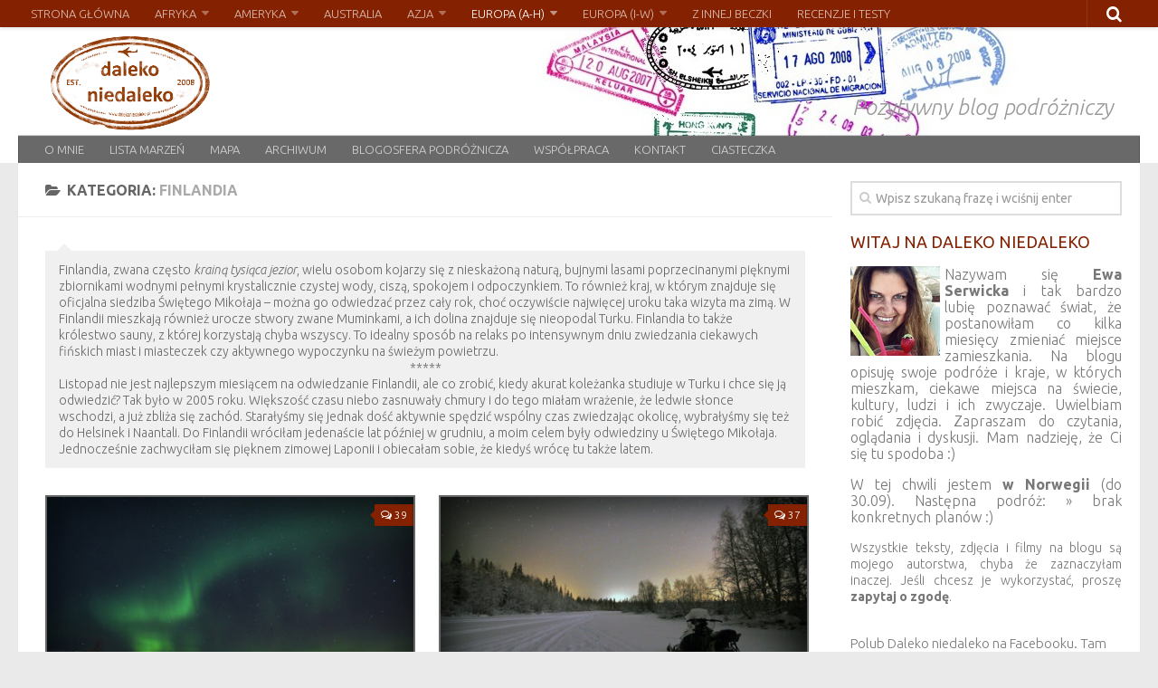

--- FILE ---
content_type: text/html; charset=utf-8
request_url: https://dalekoniedaleko.pl/kategorie/europa/finlandia/
body_size: 12850
content:
<!DOCTYPE html>
<html class="no-js" lang="pl-PL">

<head>
	<meta charset="UTF-8">
	<meta name="viewport" content="width=device-width, initial-scale=1.0">
    <!--zmiany-->
<meta name="B-verify" content="b6c22263a748ac1e1096301f2ee541566a471c76">
              	<title>Finlandia | Daleko niedaleko</title>

 <meta property="fb:admins" content="798844003">


<!--Endzmiany-->
	<link rel="pingback" href="/xmlrpc.php">
	
	<script>document.documentElement.className = document.documentElement.className.replace("no-js","js");</script>

<!-- All in One SEO Pack 2.12 by Michael Torbert of Semper Fi Web Designob_start_detected [-1,-1] -->
<link rel="author" href="https://plus.google.com/105186607233466069547/">
<meta name="description" content="Finlandia, zwana często krainą tysiąca jezior, wielu osobom kojarzy się z nieskażoną naturą, bujnymi lasami poprzecinanymi pięknymi zbiornikami wodnymi pełnymi krystalicznie czystej wody, ciszą, spokojem i odpoczynkiem. To również kraj, w którym znajduje się oficjalna siedziba Świętego Mikołaja – można go odwiedzać przez cały rok, choć oczywiście najwięcej uroku taka wizyta ma zimą. W Finlandii mieszkają również urocze stwory zwane Muminkami, a ich dolina znajduje się nieopodal Turku. Finlandia to także królestwo sauny, z której korzystają chyba wszyscy. To idealny sposób na relaks po intensywnym dniu zwiedzania ciekawych fińskich miast i miasteczek czy aktywnego wypoczynku na świeżym powietrzu. ***** Listopad nie jest najlepszym miesiącem na odwiedzanie Finlandii, ale co zrobić, kiedy akurat koleżanka studiuje w Turku i chce się ją odwiedzić? Tak było w 2005 roku. Większość czasu niebo zasnuwały chmury i do tego miałam wrażenie, że ledwie słonce wschodzi, a już zbliża się zachód. Starałyśmy się jednak dość aktywnie spędzić wspólny czas zwiedzając okolicę, wybrałyśmy się też do Helsinek i Naantali. Do Finlandii wróciłam jedenaście lat później w grudniu, a moim celem były odwiedziny u Świętego Mikołaja. Jednocześnie zachwyciłam się pięknem zimowej Laponii i obiecałam sobie, że kiedyś wrócę tu także latem.">

<meta name="keywords" content="tromso,zorza polarna,finlandia,norwegia,jak powstaje zorza polarna,zkąd się bierze zorza polarna,zorza polarna co to?,aktywny wypoczynek,rovaniemi,kulinaria,laponia,informacje praktyczne,rovaniemi praktycznie,wioska śeiętego mikołaja,mikołajki,swięty mikołaj,boże narodzenie,park rozrywki,Święty mikołaj,centrum olimpijskie,eduskunta,helsinki,katedra,świątynia,muzeum,skansen,turku,zamek,bajka,naantali">

<link rel="canonical" href="/kategorie/europa/finlandia/">
<!-- /all in one seo pack -->
<link rel="dns-prefetch" href="//connect.facebook.net">
<link rel="dns-prefetch" href="//s.w.org">
<link rel="alternate" type="application/rss+xml" title="Daleko niedaleko &raquo; Kanał z wpisami" href="/feed/">
<link rel="alternate" type="application/rss+xml" title="Daleko niedaleko &raquo; Kanał z komentarzami" href="/comments/feed/">
<link href="https://fonts.googleapis.com/css?family=Ubuntu:400,400italic,300italic,300,700&subset=latin,latin-ext" rel="stylesheet" type="text/css">
<link rel="alternate" type="application/rss+xml" title="Daleko niedaleko &raquo; Kanał z wpisami zaszufladkowanymi do kategorii Finlandia" href="/kategorie/europa/finlandia/feed/">
<link rel="stylesheet" id="contact-form-7-css" href="/wp-content/plugins/contact-form-7/includes/css/styles.css?ver=5.1.1" type="text/css" media="all">
<link rel="stylesheet" id="spu-public-css-css" href="/wp-content/plugins/popups/public/assets/css/public.css?ver=1.9.3.6" type="text/css" media="all">
<link rel="stylesheet" id="style-css" href="/wp-content/themes/hueman/style.css?ver=4.9.22" type="text/css" media="all">
<link rel="stylesheet" id="responsive-css" href="/wp-content/themes/hueman/responsive.css?ver=4.9.22" type="text/css" media="all">
<link rel="stylesheet" id="font-awesome-css" href="/wp-content/themes/hueman/fonts/font-awesome.min.css?ver=4.9.22" type="text/css" media="all">
<link rel="stylesheet" id="wpgdprc.css-css" href="/wp-content/plugins/wp-gdpr-compliance/assets/css/front.css?ver=1553286256" type="text/css" media="all">
<style id="wpgdprc.css-inline-css" type="text/css">div.wpgdprc .wpgdprc-switch .wpgdprc-switch-inner:before { content: 'Tak'; }
            div.wpgdprc .wpgdprc-switch .wpgdprc-switch-inner:after { content: 'Nie'; }</style>
<link rel="stylesheet" id="helion-ksiegarnia-css" href="/wp-content/plugins/helion-widgets-pro/css/ksiegarnia.css?ver=4.9.22" type="text/css" media="all">
<link rel="stylesheet" id="helion-shortcodes-css" href="/wp-content/plugins/helion-widgets-pro/css/shortcodes.css?ver=4.9.22" type="text/css" media="all">
<link rel="stylesheet" id="helion-widgets-css" href="/wp-content/plugins/helion-widgets-pro/css/widgets.css?ver=4.9.22" type="text/css" media="all">
<link rel="stylesheet" id="helion-wyszukiwarka-css" href="/wp-content/plugins/helion-widgets-pro/css/wyszukiwarka.css?ver=4.9.22" type="text/css" media="all">
<script type="text/javascript" src="https://ajax.googleapis.com/ajax/libs/prototype/1.7.1.0/prototype.js?ver=1.7.1"></script>
<script type="text/javascript" src="https://ajax.googleapis.com/ajax/libs/scriptaculous/1.9.0/scriptaculous.js?ver=1.9.0"></script>
<script type="text/javascript" src="https://ajax.googleapis.com/ajax/libs/scriptaculous/1.9.0/effects.js?ver=1.9.0"></script>
<script type="text/javascript" src="/wp-content/plugins/lightbox-2/lightbox-resize.js?ver=1.8"></script>
<script type="text/javascript" src="/wp-includes/js/jquery/jquery.js?ver=1.12.4"></script>
<script type="text/javascript" src="/wp-includes/js/jquery/jquery-migrate.min.js?ver=1.4.1"></script>
<script type="text/javascript" src="/wp-content/plugins/helion-widgets-pro/js/widget_kategorie.js?ver=4.9.22"></script>
<script type="text/javascript">
/* <![CDATA[ */
var append_link = {"read_more":"Czytaj dalej na blogu: %link%","prepend_break":"2","use_title":"false","add_site_name":"false","site_name":"Daleko niedaleko","site_url":"","always_link_site":"false"};
/* ]]> */
</script>
<script type="text/javascript" src="/wp-content/plugins/append-link-on-copy/js/append_link.js?ver=4.9.22"></script>
<script type="text/javascript" src="//connect.facebook.net/pl_PL/sdk.js#xfbml=1&#038;version=v2.3"></script>
<script type="text/javascript" src="/wp-content/themes/hueman/js/jquery.flexslider.min.js?ver=4.9.22"></script>
<link rel="https://api.w.org/" href="/wp-json/">
<link rel="EditURI" type="application/rsd+xml" title="RSD" href="/xmlrpc.php?rsd">
<meta name="generator" content="WordPress 4.9.22">

	<!-- begin lightbox scripts -->
	<script type="text/javascript">
    //<![CDATA[
    document.write('<link rel="stylesheet" href="https://www.dalekoniedaleko.pl/wp-content/plugins/lightbox-2/Themes/Black/lightbox.css" type="text/css" media="screen" />');
    //]]>
    </script>
	<!-- end lightbox scripts -->
    <style type="text/css" media="screen">div.printfriendly a, div.printfriendly a:link, div.printfriendly a:hover, div.printfriendly a:visited, div.printfriendly a:focus {
        text-decoration: none;
        border: none;
        -webkit-box-shadow:none!important;
        box-shadow:none!important;
      }</style>
           <style type="text/css" media="screen">div.printfriendly {
            margin: 0px 12px 0px 0px;
            position: relative;
            z-index: 1000;
          }
          div.printfriendly a, div.printfriendly a:link, div.printfriendly a:visited {
            font-size: 14px;
            color: #842100;
            vertical-align: bottom;
          }
          .printfriendly a {
            box-shadow:none;
          }
          .printfriendly a:hover {
            cursor: pointer;
          }
          .printfriendly a img  {
            border: none;
            padding:0;
            margin-right: 6px;
            box-shadow: none;
            -webkit-box-shadow: none;
            -moz-box-shadow: none;
          }
          .printfriendly a span{
            vertical-align: bottom;
          }
          .pf-alignleft {
            float: left;
          }
          .pf-alignright {
            float: right;
          }
          div.pf-aligncenter {
            display: block;
            margin-left: auto;
            margin-right: auto;
            text-align: center;
          }</style>
        <style type="text/css" media="print">.printfriendly {
            display: none;
          }</style>
<link rel="shortcut icon" href="/wp-content/uploads/2014/08/daleko_niedaleko_fav.png">
<!--[if lt IE 9]>
<script src="https://www.dalekoniedaleko.pl/wp-content/themes/hueman/js/ie/html5.js"></script>
<script src="https://www.dalekoniedaleko.pl/wp-content/themes/hueman/js/ie/selectivizr.js"></script>
<![endif]-->
<style type="text/css">/* Dynamic CSS: For no styles in head, copy and put the css below in your custom.css or child theme's style.css, disable dynamic styles */
body { font-family: "Ubuntu", Arial, sans-serif; }
.sidebar .widget { padding-left: 20px; padding-right: 20px; padding-top: 20px; }

::selection { background-color: #842100; }
::-moz-selection { background-color: #842100; }

a,
.themeform label .required,
#flexslider-featured .flex-direction-nav .flex-next:hover,
#flexslider-featured .flex-direction-nav .flex-prev:hover,
.post-hover:hover .post-title a,
.post-title a:hover,
.s1 .post-nav li a:hover i,
.content .post-nav li a:hover i,
.post-related a:hover,
.s1 .widget_rss ul li a,
#footer .widget_rss ul li a,
.s1 .widget_calendar a,
#footer .widget_calendar a,
.s1 .alx-tab .tab-item-category a,
.s1 .alx-posts .post-item-category a,
.s1 .alx-tab li:hover .tab-item-title a,
.s1 .alx-tab li:hover .tab-item-comment a,
.s1 .alx-posts li:hover .post-item-title a,
#footer .alx-tab .tab-item-category a,
#footer .alx-posts .post-item-category a,
#footer .alx-tab li:hover .tab-item-title a,
#footer .alx-tab li:hover .tab-item-comment a,
#footer .alx-posts li:hover .post-item-title a,
.comment-tabs li.active a,
.comment-awaiting-moderation,
.child-menu a:hover,
.child-menu .current_page_item > a,
.wp-pagenavi a { color: #842100; }

.themeform input[type="submit"],
.themeform button[type="submit"],
.s1 .sidebar-top,
.s1 .sidebar-toggle,
#flexslider-featured .flex-control-nav li a.flex-active,
.post-tags a:hover,
.s1 .widget_calendar caption,
#footer .widget_calendar caption,
.author-bio .bio-avatar:after,
.commentlist li.bypostauthor > .comment-body:after,
.commentlist li.comment-author-admin > .comment-body:after { background-color: #842100; }

.post-format .format-container { border-color: #842100; }

.s1 .alx-tabs-nav li.active a,
#footer .alx-tabs-nav li.active a,
.comment-tabs li.active a,
.wp-pagenavi a:hover,
.wp-pagenavi a:active,
.wp-pagenavi span.current { border-bottom-color: #842100!important; }				
				

.s2 .post-nav li a:hover i,
.s2 .widget_rss ul li a,
.s2 .widget_calendar a,
.s2 .alx-tab .tab-item-category a,
.s2 .alx-posts .post-item-category a,
.s2 .alx-tab li:hover .tab-item-title a,
.s2 .alx-tab li:hover .tab-item-comment a,
.s2 .alx-posts li:hover .post-item-title a { color: #842100; }

.s2 .sidebar-top,
.s2 .sidebar-toggle,
.post-comments,
.jp-play-bar,
.jp-volume-bar-value,
.s2 .widget_calendar caption { background-color: #842100; }

.s2 .alx-tabs-nav li.active a { border-bottom-color: #842100; }
.post-comments span:before { border-right-color: #842100; }				
				

.search-expand,
#nav-topbar.nav-container { background-color: #842100; }
@media only screen and (min-width: 720px) {
	#nav-topbar .nav ul { background-color: #842100; }
}			
				

#header { background-color: #ffffff; }
@media only screen and (min-width: 720px) {
	#nav-header .nav ul { background-color: #ffffff; }
}			
				

#nav-header.nav-container { background-color: #696969; }
@media only screen and (min-width: 720px) {
	#nav-header .nav ul { background-color: #696969; }
}			
				
#footer-bottom { background-color: #696969; }
.site-title a img { max-height: 120px; }</style>
    <script type="text/javascript" src="https://apis.google.com/js/plusone.js"></script>

<meta name="google-site-verification" content="tF3ckdLFrPp4_D5F3oUBEfaZYKvRk-IcAhuIe8rvQ-c">
<meta name="p:domain_verify" content="f40a49930c98fa5a9688b88f6024b5ba">

<script>(function(i,s,o,g,r,a,m){i['GoogleAnalyticsObject']=r;i[r]=i[r]||function(){
  (i[r].q=i[r].q||[]).push(arguments)},i[r].l=1*new Date();a=s.createElement(o),
  m=s.getElementsByTagName(o)[0];a.async=1;a.src=g;m.parentNode.insertBefore(a,m)
  })(window,document,'script','//www.google-analytics.com/analytics.js','ga');

  ga('create', 'UA-5244856-2', 'auto');
  ga('send', 'pageview');
setTimeout("ga('send', 'event', 'read', '10 seconds')",10000);</script>

</head>

<body data-rsssl="1" class="archive category category-finlandia category-136 col-2cl full-width topbar-enabled mobile-sidebar-hide unknown">

<div id="fb-root"></div>
<script>(function(d, s, id) {
  var js, fjs = d.getElementsByTagName(s)[0];
  if (d.getElementById(id)) return;
  js = d.createElement(s); js.id = id;
  js.src = "//connect.facebook.net/pl_PL/sdk.js#xfbml=1&version=v2.3&appId=337312172342";
  fjs.parentNode.insertBefore(js, fjs);
}(document, 'script', 'facebook-jssdk'));</script>

<div id="wrapper">

	<header id="header">
	
					<nav class="nav-container group" id="nav-topbar">
				<div class="nav-toggle"><i class="fa fa-bars"></i></div>
				<div class="nav-text"><!-- put your mobile menu text here --></div>
				<div class="nav-wrap container"><ul id="menu-bottom" class="nav container-inner group">
<li id="menu-item-9190" class="menu-item menu-item-type-custom menu-item-object-custom menu-item-home menu-item-9190"><a href="/">STRONA GŁÓWNA</a></li>
<li id="menu-item-8246" class="menu-item menu-item-type-taxonomy menu-item-object-category menu-item-has-children menu-item-8246">
<a href="/kategorie/afryka/">AFRYKA</a>
<ul class="sub-menu">
	<li id="menu-item-8247" class="menu-item menu-item-type-taxonomy menu-item-object-category menu-item-8247"><a href="/kategorie/afryka/egipt/">Egipt</a></li>
	<li id="menu-item-14548" class="menu-item menu-item-type-taxonomy menu-item-object-category menu-item-14548"><a href="/kategorie/afryka/etiopia/">Etiopia</a></li>
	<li id="menu-item-14216" class="menu-item menu-item-type-taxonomy menu-item-object-category menu-item-14216"><a href="/kategorie/afryka/gambia/">Gambia</a></li>
	<li id="menu-item-8248" class="menu-item menu-item-type-taxonomy menu-item-object-category menu-item-8248"><a href="/kategorie/afryka/kenia/">Kenia</a></li>
	<li id="menu-item-8249" class="menu-item menu-item-type-taxonomy menu-item-object-category menu-item-8249"><a href="/kategorie/afryka/maroko/">Maroko</a></li>
	<li id="menu-item-14208" class="menu-item menu-item-type-taxonomy menu-item-object-category menu-item-14208"><a href="/kategorie/afryka/senegal/">Senegal</a></li>
	<li id="menu-item-8250" class="menu-item menu-item-type-taxonomy menu-item-object-category menu-item-8250"><a href="/kategorie/afryka/sudan-poludniowy/">Sudan Południowy</a></li>
	<li id="menu-item-11787" class="menu-item menu-item-type-taxonomy menu-item-object-category menu-item-11787"><a href="/kategorie/afryka/tanzania/">Tanzania</a></li>
	<li id="menu-item-8251" class="menu-item menu-item-type-taxonomy menu-item-object-category menu-item-8251"><a href="/kategorie/afryka/tunezja/">Tunezja</a></li>
	<li id="menu-item-11836" class="menu-item menu-item-type-taxonomy menu-item-object-category menu-item-11836"><a href="/kategorie/afryka/uganda/">Uganda</a></li>
</ul>
</li>
<li id="menu-item-8252" class="menu-item menu-item-type-taxonomy menu-item-object-category menu-item-has-children menu-item-8252">
<a href="/kategorie/ameryka/">AMERYKA</a>
<ul class="sub-menu">
	<li id="menu-item-15546" class="menu-item menu-item-type-taxonomy menu-item-object-category menu-item-15546"><a href="/kategorie/ameryka/brazylia/">Brazylia</a></li>
	<li id="menu-item-8253" class="menu-item menu-item-type-taxonomy menu-item-object-category menu-item-8253"><a href="/kategorie/ameryka/dominikana/">Dominikana</a></li>
	<li id="menu-item-14995" class="menu-item menu-item-type-taxonomy menu-item-object-category menu-item-14995"><a href="/kategorie/ameryka/kanada/">Kanada</a></li>
	<li id="menu-item-11286" class="menu-item menu-item-type-taxonomy menu-item-object-category menu-item-11286"><a href="/kategorie/ameryka/kuba/">Kuba</a></li>
	<li id="menu-item-14370" class="menu-item menu-item-type-taxonomy menu-item-object-category menu-item-14370"><a href="/kategorie/ameryka/meksyk/">Meksyk</a></li>
	<li id="menu-item-8254" class="menu-item menu-item-type-taxonomy menu-item-object-category menu-item-8254"><a href="/kategorie/ameryka/usa/">USA</a></li>
</ul>
</li>
<li id="menu-item-15390" class="menu-item menu-item-type-taxonomy menu-item-object-category menu-item-15390"><a href="/kategorie/australia/">AUSTRALIA</a></li>
<li id="menu-item-8255" class="menu-item menu-item-type-taxonomy menu-item-object-category menu-item-has-children menu-item-8255">
<a href="/kategorie/azja/">AZJA</a>
<ul class="sub-menu">
	<li id="menu-item-8256" class="menu-item menu-item-type-taxonomy menu-item-object-category menu-item-8256"><a href="/kategorie/azja/birma/">Birma</a></li>
	<li id="menu-item-8257" class="menu-item menu-item-type-taxonomy menu-item-object-category menu-item-8257"><a href="/kategorie/azja/cypr/">Cypr</a></li>
	<li id="menu-item-9189" class="menu-item menu-item-type-taxonomy menu-item-object-category menu-item-9189"><a href="/kategorie/azja/gruzja/">Gruzja</a></li>
	<li id="menu-item-8258" class="menu-item menu-item-type-taxonomy menu-item-object-category menu-item-8258"><a href="/kategorie/azja/indie/">Indie</a></li>
	<li id="menu-item-8260" class="menu-item menu-item-type-taxonomy menu-item-object-category menu-item-8260"><a href="/kategorie/azja/jordania/">Jordania</a></li>
	<li id="menu-item-8261" class="menu-item menu-item-type-taxonomy menu-item-object-category menu-item-8261"><a href="/kategorie/azja/kambodza/">Kambodża</a></li>
	<li id="menu-item-15171" class="menu-item menu-item-type-taxonomy menu-item-object-category menu-item-15171"><a href="/kategorie/azja/kazachstan/">Kazachstan</a></li>
	<li id="menu-item-8262" class="menu-item menu-item-type-taxonomy menu-item-object-category menu-item-8262"><a href="/kategorie/azja/malezja/">Malezja</a></li>
	<li id="menu-item-15324" class="menu-item menu-item-type-taxonomy menu-item-object-category menu-item-15324"><a href="/kategorie/azja/singapur/">Singapur</a></li>
	<li id="menu-item-8263" class="menu-item menu-item-type-taxonomy menu-item-object-category menu-item-8263"><a href="/kategorie/azja/sri-lanka/">Sri Lanka</a></li>
	<li id="menu-item-8264" class="menu-item menu-item-type-taxonomy menu-item-object-category menu-item-8264"><a href="/kategorie/azja/tajlandia/">Tajlandia</a></li>
	<li id="menu-item-8265" class="menu-item menu-item-type-taxonomy menu-item-object-category menu-item-8265"><a href="/kategorie/azja/turcja/">Turcja</a></li>
	<li id="menu-item-15149" class="menu-item menu-item-type-taxonomy menu-item-object-category menu-item-15149"><a href="/kategorie/azja/uzbekistan/">Uzbekistan</a></li>
	<li id="menu-item-15540" class="menu-item menu-item-type-taxonomy menu-item-object-category menu-item-15540"><a href="/kategorie/azja/wietnam/">Wietnam</a></li>
</ul>
</li>
<li id="menu-item-8266" class="menu-item menu-item-type-taxonomy menu-item-object-category current-category-ancestor current-menu-ancestor current-menu-parent current-category-parent menu-item-has-children menu-item-8266">
<a href="/kategorie/europa/">EUROPA (A-H)</a>
<ul class="sub-menu">
	<li id="menu-item-10939" class="menu-item menu-item-type-taxonomy menu-item-object-category menu-item-10939"><a href="/kategorie/europa/albania/">Albania</a></li>
	<li id="menu-item-9133" class="menu-item menu-item-type-taxonomy menu-item-object-category menu-item-9133"><a href="/kategorie/europa/austria/">Austria</a></li>
	<li id="menu-item-8267" class="menu-item menu-item-type-taxonomy menu-item-object-category menu-item-8267"><a href="/kategorie/europa/belgia/">Belgia</a></li>
	<li id="menu-item-13374" class="menu-item menu-item-type-taxonomy menu-item-object-category menu-item-13374"><a href="/kategorie/europa/bialorus/">Białoruś</a></li>
	<li id="menu-item-14025" class="menu-item menu-item-type-taxonomy menu-item-object-category menu-item-14025"><a href="/kategorie/europa/bosnia-i-hercegowina/">Bośnia i Hercegowina</a></li>
	<li id="menu-item-8268" class="menu-item menu-item-type-taxonomy menu-item-object-category menu-item-8268"><a href="/kategorie/europa/bulgaria/">Bułgaria</a></li>
	<li id="menu-item-13800" class="menu-item menu-item-type-taxonomy menu-item-object-category menu-item-13800"><a href="/kategorie/europa/chorwacja/">Chorwacja</a></li>
	<li id="menu-item-13892" class="menu-item menu-item-type-taxonomy menu-item-object-category menu-item-13892"><a href="/kategorie/europa/czarnogora/">Czarnogóra</a></li>
	<li id="menu-item-9634" class="menu-item menu-item-type-taxonomy menu-item-object-category menu-item-9634"><a href="/kategorie/europa/czechy/">Czechy</a></li>
	<li id="menu-item-8269" class="menu-item menu-item-type-taxonomy menu-item-object-category menu-item-8269"><a href="/kategorie/europa/dania/">Dania</a></li>
	<li id="menu-item-8270" class="menu-item menu-item-type-taxonomy menu-item-object-category current-menu-item menu-item-8270"><a href="/kategorie/europa/finlandia/">Finlandia</a></li>
	<li id="menu-item-11232" class="menu-item menu-item-type-taxonomy menu-item-object-category menu-item-11232"><a href="/kategorie/europa/francja/">Francja</a></li>
	<li id="menu-item-8271" class="menu-item menu-item-type-taxonomy menu-item-object-category menu-item-8271"><a href="/kategorie/europa/grecja/">Grecja</a></li>
	<li id="menu-item-8272" class="menu-item menu-item-type-taxonomy menu-item-object-category menu-item-8272"><a href="/kategorie/europa/hiszpania/">Hiszpania</a></li>
	<li id="menu-item-10637" class="menu-item menu-item-type-taxonomy menu-item-object-category menu-item-10637"><a href="/kategorie/europa/holandia/">Holandia</a></li>
</ul>
</li>
<li id="menu-item-10742" class="menu-item menu-item-type-taxonomy menu-item-object-category current-category-ancestor current-category-parent menu-item-has-children menu-item-10742">
<a href="/kategorie/europa/">EUROPA (I-W)</a>
<ul class="sub-menu">
	<li id="menu-item-10739" class="menu-item menu-item-type-taxonomy menu-item-object-category menu-item-10739"><a href="/kategorie/europa/islandia/">Islandia</a></li>
	<li id="menu-item-8273" class="menu-item menu-item-type-taxonomy menu-item-object-category menu-item-8273"><a href="/kategorie/europa/litwa/">Litwa</a></li>
	<li id="menu-item-14716" class="menu-item menu-item-type-taxonomy menu-item-object-category menu-item-14716"><a href="/kategorie/europa/malta/">Malta</a></li>
	<li id="menu-item-8274" class="menu-item menu-item-type-taxonomy menu-item-object-category menu-item-8274"><a href="/kategorie/europa/niemcy/">Niemcy</a></li>
	<li id="menu-item-12880" class="menu-item menu-item-type-taxonomy menu-item-object-category menu-item-12880"><a href="/kategorie/europa/norwegia/">Norwegia</a></li>
	<li id="menu-item-8275" class="menu-item menu-item-type-taxonomy menu-item-object-category menu-item-8275"><a href="/kategorie/europa/polska/">Polska</a></li>
	<li id="menu-item-8276" class="menu-item menu-item-type-taxonomy menu-item-object-category menu-item-8276"><a href="/kategorie/europa/portugalia/">Portugalia</a></li>
	<li id="menu-item-14580" class="menu-item menu-item-type-taxonomy menu-item-object-category menu-item-14580"><a href="/kategorie/europa/rosja/">Rosja</a></li>
	<li id="menu-item-10502" class="menu-item menu-item-type-taxonomy menu-item-object-category menu-item-10502"><a href="/kategorie/europa/slowacja/">Słowacja</a></li>
	<li id="menu-item-13707" class="menu-item menu-item-type-taxonomy menu-item-object-category menu-item-13707"><a href="/kategorie/europa/slowenia/">Słowenia</a></li>
	<li id="menu-item-8277" class="menu-item menu-item-type-taxonomy menu-item-object-category menu-item-8277"><a href="/kategorie/europa/szwecja/">Szwecja</a></li>
	<li id="menu-item-8278" class="menu-item menu-item-type-taxonomy menu-item-object-category menu-item-8278"><a href="/kategorie/europa/ukraina/">Ukraina</a></li>
	<li id="menu-item-8279" class="menu-item menu-item-type-taxonomy menu-item-object-category menu-item-8279"><a href="/kategorie/europa/wegry/">Węgry</a></li>
	<li id="menu-item-8280" class="menu-item menu-item-type-taxonomy menu-item-object-category menu-item-8280"><a href="/kategorie/europa/wielka-brytania/">Wielka Brytania</a></li>
	<li id="menu-item-8281" class="menu-item menu-item-type-taxonomy menu-item-object-category menu-item-8281"><a href="/kategorie/europa/wlochy/">Włochy</a></li>
</ul>
</li>
<li id="menu-item-8244" class="menu-item menu-item-type-taxonomy menu-item-object-category menu-item-8244"><a href="/kategorie/z-innej-beczki/">Z INNEJ BECZKI</a></li>
<li id="menu-item-8245" class="menu-item menu-item-type-taxonomy menu-item-object-category menu-item-8245"><a href="/kategorie/recenzje-i-testy/">RECENZJE I TESTY</a></li>
</ul></div>
				
				<div class="container">
					<div class="container-inner">		
						<div class="toggle-search"><i class="fa fa-search"></i></div>
						<div class="search-expand">
							<div class="search-expand-inner">
								<form method="get" class="searchform themeform" action="https://www.dalekoniedaleko.pl/">
	<div>
		<input type="text" class="search" name="s" onblur="if(this.value=='')this.value='Wpisz szukaną frazę i wciśnij enter';" onfocus="if(this.value=='Wpisz szukaną frazę i wciśnij enter')this.value='';" value="Wpisz szukaną frazę i wciśnij enter">
	</div>
</form>							</div>
						</div>
					</div>
<!--/.container-inner-->
				</div>
<!--/.container-->
				
			</nav><!--/#nav-topbar-->
				
		<div class="container group">
			<div class="container-inner">
				
								<div class="group pad">
					<p class="site-title"><a href="/" rel="home"><img src="/wp-content/uploads/2014/08/daleko_niedaleko_p.png" alt="Daleko niedaleko"></a></p>
					<p class="site-description">Pozytywny blog podróżniczy</p>				</div>
												
									<nav class="nav-container group" id="nav-header">
						<div class="nav-toggle"><i class="fa fa-bars"></i></div>
						<div class="nav-text"><!-- put your mobile menu text here --></div>
						<div class="nav-wrap container"><ul id="menu-top" class="nav container-inner group">
<li id="menu-item-9157" class="menu-item menu-item-type-post_type menu-item-object-page menu-item-9157"><a href="/a-kto-to-a-co-to/">O MNIE</a></li>
<li id="menu-item-8236" class="menu-item menu-item-type-post_type menu-item-object-page menu-item-8236"><a href="/marzenia-sa-po-to-by-je-spelniac/">LISTA MARZEŃ</a></li>
<li id="menu-item-11879" class="menu-item menu-item-type-post_type menu-item-object-page menu-item-11879"><a href="/mapa/">MAPA</a></li>
<li id="menu-item-9159" class="menu-item menu-item-type-post_type menu-item-object-page menu-item-9159"><a href="/archiwum/">ARCHIWUM</a></li>
<li id="menu-item-9158" class="menu-item menu-item-type-post_type menu-item-object-page menu-item-9158"><a href="/blogosfera-podroznicza/">BLOGOSFERA PODRÓŻNICZA</a></li>
<li id="menu-item-8238" class="menu-item menu-item-type-post_type menu-item-object-page menu-item-8238"><a href="/reklama-i-wspolpraca/">WSPÓŁPRACA</a></li>
<li id="menu-item-8239" class="menu-item menu-item-type-post_type menu-item-object-page menu-item-8239"><a href="/kontakt/">KONTAKT</a></li>
<li id="menu-item-9171" class="menu-item menu-item-type-post_type menu-item-object-page menu-item-9171"><a href="/ciasteczka/">CIASTECZKA</a></li>
</ul></div>
					</nav><!--/#nav-header-->
								
			</div>
<!--/.container-inner-->
		</div>
<!--/.container-->
		
	</header><!--/#header-->
	
	<div class="container" id="page">
		<div class="container-inner">			
			<div class="main">
				<div class="main-inner group">
<section class="content">

	<div class="page-title pad group">

			<h1>
<i class="fa fa-folder-open"></i>Kategoria: <span>Finlandia</span>
</h1>

	
</div>
<!--/.page-title-->	
	<div class="pad group">		
		
					<div class="notebox">
				<p>Finlandia, zwana często <em>krainą tysiąca jezior</em>, wielu osobom kojarzy się z nieskażoną naturą, bujnymi lasami poprzecinanymi pięknymi zbiornikami wodnymi pełnymi krystalicznie czystej wody, ciszą, spokojem i odpoczynkiem. To również kraj, w którym znajduje się oficjalna siedziba Świętego Mikołaja &#8211; można go odwiedzać przez cały rok, choć oczywiście najwięcej uroku taka wizyta ma zimą. W Finlandii mieszkają również urocze stwory zwane Muminkami, a ich dolina znajduje się nieopodal Turku. Finlandia to także królestwo sauny, z której korzystają chyba wszyscy. To idealny sposób na relaks po intensywnym dniu zwiedzania ciekawych fińskich miast i miasteczek czy aktywnego wypoczynku na świeżym powietrzu. </p>
<p style="text-align: center;">*****</p>
<p>Listopad nie jest najlepszym miesiącem na odwiedzanie Finlandii, ale co zrobić, kiedy akurat koleżanka studiuje w Turku i chce się ją odwiedzić? Tak było w 2005 roku. Większość czasu niebo zasnuwały chmury i do tego miałam wrażenie, że ledwie słonce wschodzi, a już zbliża się zachód. Starałyśmy się jednak dość aktywnie spędzić wspólny czas zwiedzając okolicę, wybrałyśmy się też do Helsinek i Naantali. Do Finlandii wróciłam jedenaście lat później w grudniu, a moim celem były odwiedziny u Świętego Mikołaja. Jednocześnie zachwyciłam się pięknem zimowej Laponii i obiecałam sobie, że kiedyś wrócę tu także latem. </p>
			</div>
				
				
			<div class="post-list group">
				<div class="post-row">				<article id="post-13268" class="group post-13268 post type-post status-publish format-standard has-post-thumbnail hentry category-finlandia category-norwegia tag-tromso tag-zorza-polarna">	
	<div class="post-inner post-hover">
		
		<div class="post-thumbnail">
			<a href="/w-pogoni-za-ognistym-lisem/" title="W pogoni za ognistym lisem">
									<img width="441" height="247" src="/wp-content/uploads/2017/03/zorza_02-441x247.jpg" class="attachment-thumb-medium size-thumb-medium wp-post-image" alt="Zorza polarna" srcset="/wp-content/uploads/2017/03/zorza_02-441x247.jpg 441w, /wp-content/uploads/2017/03/zorza_02-905x509.jpg 905w, /wp-content/uploads/2017/03/zorza_02.jpg 1024w, /wp-content/uploads/2017/03/zorza_02-911x512.jpg 911w" sizes="(max-width: 441px) 100vw, 441px">																			</a>
							<a class="post-comments" href="/w-pogoni-za-ognistym-lisem/?#comments"><span><i class="fa fa-comments-o"></i>39</span></a>
					</div>
<!--/.post-thumbnail-->
		
		<div class="post-meta group">
			<p class="post-category"><a href="/kategorie/europa/finlandia/" rel="category tag">Finlandia</a> / <a href="/kategorie/europa/norwegia/" rel="category tag">Norwegia</a></p>
			<p class="post-date">23 marca 2017</p>
		</div>
<!--/.post-meta-->
		
		<h2 class="post-title">
			<a href="/w-pogoni-za-ognistym-lisem/" rel="bookmark" title="W pogoni za ognistym lisem">W pogoni za ognistym lisem</a>
		</h2>
<!--/.post-title-->
		
				<div class="entry excerpt">				
			<p>Jest cicha, zimowa noc. Poprzez ośnieżone arktyczne bezdroża, przeskakując nad wzniesieniami, biegnie lis. Nie żaden zwykły rudy chytrus, tylko magiczny, ognisty lis. Zwierzę, pędząc przed siebie, zamiata na lewo i prawo kitą, rozsypując za sobą snop iskier, które unoszą się&#46;&#46;&#46;</p>
		</div>
<!--/.entry-->
				
	</div>
<!--/.post-inner-->	
</article><!--/.post-->									<article id="post-12519" class="group post-12519 post type-post status-publish format-standard has-post-thumbnail hentry category-finlandia tag-aktywny-wypoczynek tag-rovaniemi tag-zorza-polarna">	
	<div class="post-inner post-hover">
		
		<div class="post-thumbnail">
			<a href="/poprzez-biale-drogi-z-mrozem-za-pan-brat-pedzi-skuter-sniezny/" title="Poprzez białe drogi, z mrozem za pan brat, pędzi skuter śnieżny&#8230;">
									<img width="441" height="247" src="/wp-content/uploads/2016/12/skutery_01-441x247.jpg" class="attachment-thumb-medium size-thumb-medium wp-post-image" alt="" srcset="/wp-content/uploads/2016/12/skutery_01-441x247.jpg 441w, /wp-content/uploads/2016/12/skutery_01-905x509.jpg 905w, /wp-content/uploads/2016/12/skutery_01.jpg 1024w, /wp-content/uploads/2016/12/skutery_01-911x512.jpg 911w" sizes="(max-width: 441px) 100vw, 441px">																			</a>
							<a class="post-comments" href="/poprzez-biale-drogi-z-mrozem-za-pan-brat-pedzi-skuter-sniezny/?#comments"><span><i class="fa fa-comments-o"></i>37</span></a>
					</div>
<!--/.post-thumbnail-->
		
		<div class="post-meta group">
			<p class="post-category"><a href="/kategorie/europa/finlandia/" rel="category tag">Finlandia</a></p>
			<p class="post-date">21 grudnia 2016</p>
		</div>
<!--/.post-meta-->
		
		<h2 class="post-title">
			<a href="/poprzez-biale-drogi-z-mrozem-za-pan-brat-pedzi-skuter-sniezny/" rel="bookmark" title="Poprzez białe drogi, z mrozem za pan brat, pędzi skuter śnieżny&#8230;">Poprzez białe drogi, z mrozem za pan brat, pędzi skuter śnieżny&#8230;</a>
		</h2>
<!--/.post-title-->
		
				<div class="entry excerpt">				
			<p>W prawie całkowitej ciemności uginające się pod ciężarem śniegu drzewa przypominają jakieś zgarbione postaci, trolle może czy krasnoludy. Oświetlane snopem światła przejeżdżających pomiędzy nimi skuterów śnieżnych wyglądają, jakby się poruszały. To wyłaniają się z cienia, to znowu się w nim&#46;&#46;&#46;</p>
		</div>
<!--/.entry-->
				
	</div>
<!--/.post-inner-->	
</article><!--/.post-->					</div>
<div class="post-row">				<article id="post-12501" class="group post-12501 post type-post status-publish format-standard has-post-thumbnail hentry category-finlandia tag-kulinaria tag-laponia">	
	<div class="post-inner post-hover">
		
		<div class="post-thumbnail">
			<a href="/skarby-natury-w-kuchni-laponskiej/" title="Skarby natury w kuchni lapońskiej">
									<img width="441" height="247" src="/wp-content/uploads/2016/12/kuchnia_laponii_03-441x247.jpg" class="attachment-thumb-medium size-thumb-medium wp-post-image" alt="" srcset="/wp-content/uploads/2016/12/kuchnia_laponii_03-441x247.jpg 441w, /wp-content/uploads/2016/12/kuchnia_laponii_03-905x509.jpg 905w, /wp-content/uploads/2016/12/kuchnia_laponii_03.jpg 1024w, /wp-content/uploads/2016/12/kuchnia_laponii_03-911x512.jpg 911w" sizes="(max-width: 441px) 100vw, 441px">																			</a>
							<a class="post-comments" href="/skarby-natury-w-kuchni-laponskiej/?#comments"><span><i class="fa fa-comments-o"></i>55</span></a>
					</div>
<!--/.post-thumbnail-->
		
		<div class="post-meta group">
			<p class="post-category"><a href="/kategorie/europa/finlandia/" rel="category tag">Finlandia</a></p>
			<p class="post-date">17 grudnia 2016</p>
		</div>
<!--/.post-meta-->
		
		<h2 class="post-title">
			<a href="/skarby-natury-w-kuchni-laponskiej/" rel="bookmark" title="Skarby natury w kuchni lapońskiej">Skarby natury w kuchni lapońskiej</a>
		</h2>
<!--/.post-title-->
		
				<div class="entry excerpt">				
			<p>Mówi się, że pierwsze wrażenie jest ważne. Po krótkim pobycie w Rovaniemi wyjeżdżam, ledwie zapoznając się z Laponią, ale to pierwsze wrażenie jest bardzo mocne. Jego elementem jest kuchnia, której staram się spróbować jak najwięcej. Potrawy okazują się nieskomplikowane, aczkolwiek&#46;&#46;&#46;</p>
		</div>
<!--/.entry-->
				
	</div>
<!--/.post-inner-->	
</article><!--/.post-->									<article id="post-12486" class="group post-12486 post type-post status-publish format-standard has-post-thumbnail hentry category-finlandia tag-informacje-praktyczne tag-rovaniemi">	
	<div class="post-inner post-hover">
		
		<div class="post-thumbnail">
			<a href="/garsc-informacji-praktycznych-o-rovaniemi/" title="Garść informacji praktycznych o Rovaniemi">
									<img width="441" height="247" src="/wp-content/uploads/2016/12/rovaniemi_praktycznie_01-441x247.jpg" class="attachment-thumb-medium size-thumb-medium wp-post-image" alt="" srcset="/wp-content/uploads/2016/12/rovaniemi_praktycznie_01-441x247.jpg 441w, /wp-content/uploads/2016/12/rovaniemi_praktycznie_01-905x509.jpg 905w, /wp-content/uploads/2016/12/rovaniemi_praktycznie_01.jpg 1024w, /wp-content/uploads/2016/12/rovaniemi_praktycznie_01-911x512.jpg 911w" sizes="(max-width: 441px) 100vw, 441px">																			</a>
							<a class="post-comments" href="/garsc-informacji-praktycznych-o-rovaniemi/?#comments"><span><i class="fa fa-comments-o"></i>61</span></a>
					</div>
<!--/.post-thumbnail-->
		
		<div class="post-meta group">
			<p class="post-category"><a href="/kategorie/europa/finlandia/" rel="category tag">Finlandia</a></p>
			<p class="post-date">12 grudnia 2016</p>
		</div>
<!--/.post-meta-->
		
		<h2 class="post-title">
			<a href="/garsc-informacji-praktycznych-o-rovaniemi/" rel="bookmark" title="Garść informacji praktycznych o Rovaniemi">Garść informacji praktycznych o Rovaniemi</a>
		</h2>
<!--/.post-title-->
		
				<div class="entry excerpt">				
			<p>Można pomyśleć, że wypad na koło podbiegunowe w odwiedziny do Świętego Mikołaja to nie takie hop siup. Do tego trzeba się przygotować! W dodatku Finlandia jest przecież droga. To wszystko prawda, ale jeśli poświęcimy chwilę, można zorganizować fajny wyjazd, po&#46;&#46;&#46;</p>
		</div>
<!--/.entry-->
				
	</div>
<!--/.post-inner-->	
</article><!--/.post-->					</div>
<div class="post-row">				<article id="post-12442" class="group post-12442 post type-post status-publish format-standard has-post-thumbnail hentry category-finlandia tag-boze-narodzenie tag-park-rozrywki tag-rovaniemi tag-swiety-mikolaj">	
	<div class="post-inner post-hover">
		
		<div class="post-thumbnail">
			<a href="/swiety-mikolaj-istnieje-wystarczy-uwierzyc/" title="Święty Mikołaj istnieje, wystarczy uwierzyć!">
									<img width="441" height="247" src="/wp-content/uploads/2016/12/mikolaj_19-441x247.jpg" class="attachment-thumb-medium size-thumb-medium wp-post-image" alt="" srcset="/wp-content/uploads/2016/12/mikolaj_19-441x247.jpg 441w, /wp-content/uploads/2016/12/mikolaj_19-905x509.jpg 905w, /wp-content/uploads/2016/12/mikolaj_19.jpg 1024w, /wp-content/uploads/2016/12/mikolaj_19-911x512.jpg 911w" sizes="(max-width: 441px) 100vw, 441px">																			</a>
							<a class="post-comments" href="/swiety-mikolaj-istnieje-wystarczy-uwierzyc/?#comments"><span><i class="fa fa-comments-o"></i>78</span></a>
					</div>
<!--/.post-thumbnail-->
		
		<div class="post-meta group">
			<p class="post-category"><a href="/kategorie/europa/finlandia/" rel="category tag">Finlandia</a></p>
			<p class="post-date">4 grudnia 2016</p>
		</div>
<!--/.post-meta-->
		
		<h2 class="post-title">
			<a href="/swiety-mikolaj-istnieje-wystarczy-uwierzyc/" rel="bookmark" title="Święty Mikołaj istnieje, wystarczy uwierzyć!">Święty Mikołaj istnieje, wystarczy uwierzyć!</a>
		</h2>
<!--/.post-title-->
		
				<div class="entry excerpt">				
			<p>Elf w wełnianym kubraczku i spiczastej czerwonej czapce uśmiecha się szeroko. &#8211; Święty Mikołaj jest gotowy — szepce i powoli, z cichym skrzypieniem, otwiera ciężkie, drewniane drzwi. Wchodzę do niewielkiego pomieszczenia. Na podłodze rozłożono mały dywanik. W rogu stoi świątecznie&#46;&#46;&#46;</p>
		</div>
<!--/.entry-->
				
	</div>
<!--/.post-inner-->	
</article><!--/.post-->									<article id="post-4956" class="group post-4956 post type-post status-publish format-standard has-post-thumbnail hentry category-finlandia tag-centrum-olimpijskie tag-eduskunta tag-helsinki tag-katedra tag-swiatynia">	
	<div class="post-inner post-hover">
		
		<div class="post-thumbnail">
			<a href="/pol-dnia-w-helsinkach/" title="Pół dnia w Helsinkach">
									<img width="441" height="247" src="/wp-content/uploads/2011/09/helsinki_01-520x292.jpg" class="attachment-thumb-medium size-thumb-medium wp-post-image" alt="Panorama Helsinek z wieży Centrum Olimpijskiego" srcset="/wp-content/uploads/2011/09/helsinki_01-520x292.jpg 520w, /wp-content/uploads/2011/09/helsinki_01-640x360.jpg 640w, /wp-content/uploads/2011/09/helsinki_01-720x405.jpg 720w, /wp-content/uploads/2011/09/helsinki_01.jpg 1024w" sizes="(max-width: 441px) 100vw, 441px">																			</a>
							<a class="post-comments" href="/pol-dnia-w-helsinkach/?#comments"><span><i class="fa fa-comments-o"></i>12</span></a>
					</div>
<!--/.post-thumbnail-->
		
		<div class="post-meta group">
			<p class="post-category"><a href="/kategorie/europa/finlandia/" rel="category tag">Finlandia</a></p>
			<p class="post-date">26 września 2011</p>
		</div>
<!--/.post-meta-->
		
		<h2 class="post-title">
			<a href="/pol-dnia-w-helsinkach/" rel="bookmark" title="Pół dnia w Helsinkach">Pół dnia w Helsinkach</a>
		</h2>
<!--/.post-title-->
		
				<div class="entry excerpt">				
			<p>Stolica Finlandii nie oferuje wielkich atrakcji turystycznych, jakimi mogą się pochwalić na przykład Paryż czy Londyn. Jednak spacer po tym mieście jest niezwykle przyjemny. Żałuję, że podczas mojej podróży do Finlandii mam tylko kilka godzin na eksplorację tego miasta, co&#46;&#46;&#46;</p>
		</div>
<!--/.entry-->
				
	</div>
<!--/.post-inner-->	
</article><!--/.post-->					</div>
<div class="post-row">				<article id="post-3592" class="group post-3592 post type-post status-publish format-standard has-post-thumbnail hentry category-finlandia tag-katedra tag-muzeum tag-skansen tag-swiatynia tag-turku tag-zamek">	
	<div class="post-inner post-hover">
		
		<div class="post-thumbnail">
			<a href="/sredniowieczne-turku/" title="Średniowieczne Turku">
									<img width="441" height="247" src="/wp-content/uploads/2011/03/turku_01-520x292.jpg" class="attachment-thumb-medium size-thumb-medium wp-post-image" alt="" srcset="/wp-content/uploads/2011/03/turku_01-520x292.jpg 520w, /wp-content/uploads/2011/03/turku_01-640x360.jpg 640w, /wp-content/uploads/2011/03/turku_01-720x405.jpg 720w, /wp-content/uploads/2011/03/turku_01.jpg 1024w" sizes="(max-width: 441px) 100vw, 441px">																			</a>
							<a class="post-comments" href="/sredniowieczne-turku/?#comments"><span><i class="fa fa-comments-o"></i>2</span></a>
					</div>
<!--/.post-thumbnail-->
		
		<div class="post-meta group">
			<p class="post-category"><a href="/kategorie/europa/finlandia/" rel="category tag">Finlandia</a></p>
			<p class="post-date">7 marca 2011</p>
		</div>
<!--/.post-meta-->
		
		<h2 class="post-title">
			<a href="/sredniowieczne-turku/" rel="bookmark" title="Średniowieczne Turku">Średniowieczne Turku</a>
		</h2>
<!--/.post-title-->
		
				<div class="entry excerpt">				
			<p>Jak rozpoznać średniowieczne miasto? W przybliżeniu: leży nad rzeką, ma zamek, katedrę i rynek. Jedynym takim miastem w Finlandii jest Turku, którego szwedzka nazwa brzmi Åbo. To przyjemne fińskie miasteczko leżące jakieś 170 kilometrów na zachód od Helsinek u ujścia&#46;&#46;&#46;</p>
		</div>
<!--/.entry-->
				
	</div>
<!--/.post-inner-->	
</article><!--/.post-->									<article id="post-2730" class="group post-2730 post type-post status-publish format-standard has-post-thumbnail hentry category-finlandia tag-bajka tag-naantali tag-park-rozrywki tag-turku">	
	<div class="post-inner post-hover">
		
		<div class="post-thumbnail">
			<a href="/dolina-muminkow/" title="Dolina Muminków">
									<img width="441" height="247" src="/wp-content/uploads/2010/11/dolina_muminkow_01-441x247.jpg" class="attachment-thumb-medium size-thumb-medium wp-post-image" alt="" srcset="/wp-content/uploads/2010/11/dolina_muminkow_01-441x247.jpg 441w, /wp-content/uploads/2010/11/dolina_muminkow_01-800x450.jpg 800w, /wp-content/uploads/2010/11/dolina_muminkow_01-911x512.jpg 911w, /wp-content/uploads/2010/11/dolina_muminkow_01.jpg 1024w" sizes="(max-width: 441px) 100vw, 441px">																			</a>
							<a class="post-comments" href="/dolina-muminkow/?#comments"><span><i class="fa fa-comments-o"></i>9</span></a>
					</div>
<!--/.post-thumbnail-->
		
		<div class="post-meta group">
			<p class="post-category"><a href="/kategorie/europa/finlandia/" rel="category tag">Finlandia</a></p>
			<p class="post-date">9 listopada 2010</p>
		</div>
<!--/.post-meta-->
		
		<h2 class="post-title">
			<a href="/dolina-muminkow/" rel="bookmark" title="Dolina Muminków">Dolina Muminków</a>
		</h2>
<!--/.post-title-->
		
				<div class="entry excerpt">				
			<p>Muminki się cieszą radością i życiem, Muminki! I tym, że im chmurki bieleją o świcie, Muminki! Ręka górę, kto lubił te małe, białe, okrągłe, przypominające wyglądem hipopotamy, sympatyczne stworzonka. Dla mnie to była jedna z ulubionych bajek późniejszego dzieciństwa. Dlatego&#46;&#46;&#46;</p>
		</div>
<!--/.entry-->
				
	</div>
<!--/.post-inner-->	
</article><!--/.post-->					</div>
<div class="post-row"></div>			</div>
<!--/.post-list-->
		
			<nav class="pagination group">
				</nav><!--/.pagination-->
			
				
	</div>
<!--/.pad-->
	
</section><!--/.content-->


	<div class="sidebar s1">
		
		<a class="sidebar-toggle" title="Expand Sidebar"><i class="fa icon-sidebar-toggle"></i></a>
		
		<div class="sidebar-content">
			
			
			
						
						
			<div id="search-3" class="widget widget_search"><form method="get" class="searchform themeform" action="https://www.dalekoniedaleko.pl/">
	<div>
		<input type="text" class="search" name="s" onblur="if(this.value=='')this.value='Wpisz szukaną frazę i wciśnij enter';" onfocus="if(this.value=='Wpisz szukaną frazę i wciśnij enter')this.value='';" value="Wpisz szukaną frazę i wciśnij enter">
	</div>
</form></div>
<div id="text-15" class="widget widget_text">
<h3>Witaj na Daleko niedaleko</h3>			<div class="textwidget">
<p style="text-align: justify;  font-size:16px;"><img src="/wp-content/uploads/2015/12/ewa_serwicka_2.jpg" class="alignleft" style="margin-right:5px" alt="Ewa" serwicka title="Ewa Serwicka" width="99" height="99">Nazywam się <strong>Ewa Serwicka</strong> i tak bardzo lubię poznawać świat, że postanowiłam co kilka miesięcy zmieniać miejsce zamieszkania. Na blogu opisuję swoje podróże i kraje, w których mieszkam, ciekawe miejsca na świecie, kultury, ludzi i ich zwyczaje. Uwielbiam robić zdjęcia. Zapraszam do czytania, oglądania i dyskusji. Mam nadzieję, że Ci się tu spodoba :)</p>
<p style="text-align: justify;  font-size:16px;">W tej chwili jestem <strong>w Norwegii</strong> (do 30.09).
Następna podróż:
» brak konkretnych planów :)</p>
<p style="text-align: justify;  font-size:14px;">Wszystkie teksty, zdjęcia i filmy na blogu są mojego autorstwa, chyba że zaznaczyłam inaczej. Jeśli chcesz je wykorzystać, proszę <a href="/kontakt/"><strong>zapytaj o zgodę</strong></a>.</p>
</div>
		</div>
<div id="text-13" class="widget widget_text">			<div class="textwidget">Polub Daleko niedaleko na Facebooku. Tam jeszcze <strong>więcej zdjęć, ciekawostek i informacji</strong>! Bądź zawsze na bieżąco!
<div class="fb-page" data-href="https://www.facebook.com/dalekoniedaleko" data-width="300" data-hide-cover="false" data-show-facepile="true" data-show-posts="false"><div class="fb-xfbml-parse-ignore"><blockquote cite="https://www.facebook.com/dalekoniedaleko"><a href="https://www.facebook.com/dalekoniedaleko">Daleko niedaleko</a></blockquote></div></div>
</div>
		</div>
<div id="helion-widget-single-book-5" class="widget helion_widget_single_book">
<h3>Moje przewodniki</h3>				<div class="helion_okladka" style="width: 181px;">
					<a href="http://bezdroza.pl/view/8413w/beket2.htm" target="_blank" title="Kenia. Travelbook. Wydanie 2" rel="nofollow">
                                            <img src="/wp-content/helion-cache/bezdroza/181x236/beket2.jpg" alt="Kenia. Travelbook. Wydanie 2" onerror="this.src='https://static01.helion.com.pl/global/okladki/181x236/helion-brak.jpg'">
					</a>
				</div>
				<div class="helion_meta" style="width: 251px;">
										<p class="helion_tytul"><a href="http://bezdroza.pl/view/8413w/beket2.htm" target="_blank" rel="nofollow">Kenia. Travelbook. Wydanie 2</a></p>
																				<p class="helion_cena">Cena: 17.48 zł
                                                                                            <br><sup>(Cena e-booka: 13.45 zł)</sup>
                                                                                        </p>
																																<div class="helion-box">
                                                    <a href="http://bezdroza.pl/add/8413w/beket2.htm" title="Kup teraz" rel="nofollow">kup teraz</a>
                                                </div>
									</div>
				</div>
<div id="helion-widget-single-book-4" class="widget helion_widget_single_book">
<h3></h3>				<div class="helion_okladka" style="width: 181px;">
					<a href="http://bezdroza.pl/view/8413w/bezan1.htm" target="_blank" title="Zanzibar. Travelbook. Wydanie 1" rel="nofollow">
                                            <img src="/wp-content/helion-cache/bezdroza/181x236/bezan1.jpg" alt="Zanzibar. Travelbook. Wydanie 1" onerror="this.src='https://static01.helion.com.pl/global/okladki/181x236/helion-brak.jpg'">
					</a>
				</div>
				<div class="helion_meta" style="width: 251px;">
										<p class="helion_tytul"><a href="http://bezdroza.pl/view/8413w/bezan1.htm" target="_blank" rel="nofollow">Zanzibar. Travelbook. Wydanie 1</a></p>
																				<p class="helion_cena">Cena: 8.90 zł
                                                                                            <br><sup>(Cena e-booka: 13.45 zł)</sup>
                                                                                        </p>
																					<div class="helion-box">
                                                    <a href="http://bezdroza.pl/add/8413w/bezan1.htm" title="Kup teraz" rel="nofollow">kup teraz</a>
                                                </div>
									</div>
				</div>
<div id="s2_form_widget-5" class="widget s2_form_widget">
<h3>Nie przegap</h3>
<div class="search">Podaj swój adres e-mail i kliknij "Zapisz się" jeśli chcesz dostawać powiadomienia o nowych artykułach! <form name="s2formwidget" method="post">
<input type="hidden" name="ip" value="127.0.0.1"><span style="display:none !important"><label for="firstname">Leave This Blank:</label><input type="text" id="firstname" name="firstname"><label for="lastname">Leave This Blank Too:</label><input type="text" id="lastname" name="lastname"><label for="uri">Do Not Change This:</label><input type="text" id="uri" name="uri" value="http://"></span><p><label for="s2email">Twój email:</label><br><input type="email" name="email" id="s2email" value="Wpisz adres email..." size="20" onfocus="if (this.value === 'Wpisz adres email...') {this.value = '';}" onblur="if (this.value === '') {this.value = 'Wpisz adres email...';}"></p>
<p><input type="submit" name="subscribe" value="Zapisz się">&nbsp;<input type="submit" name="unsubscribe" value="Wypisz się"></p>
</form>
</div>
</div>
<div id="alxtabs-3" class="widget widget_alx_tabs">
<h3>Najczęściej komentowane</h3>
	<div class="alx-tabs-container">

	
		

						
						<ul id="tab-popular" class="alx-tab group thumbs-enabled">
				
							</ul>
<!--/.alx-tab-->
			
			

		
			</div>

</div>
<div id="text-14" class="widget widget_text">
<h3>Polecam</h3>			<div class="textwidget"><p style="text-align: center;"><a rel="nofollow" target="_blank" href="http://www.polishtravelblogs.com/"><img src="/wp-content/uploads/polecam/polish_travel_blogs.jpg" alt="Polish Travel Blogs" title="Polish Travel Blogs" style="border:none"></a>

<a rel="nofollow" target="_blank" href="http://www.peron4.pl/"><img src="/wp-content/uploads/polecam/peron4.jpg" alt="Peron4" title="Peron4" style="border:none"></a>


<a rel="nofollow" target="_blank" href="http://www.blogipodroznicze.pl/"><img src="/wp-content/uploads/polecam/blogi_podroznicze.jpg" alt="Polskie blogi podróżnicze" title="Polskie blogi podróżnicze" style="border:none"></a>
</p></div>
		</div>			
		</div>
<!--/.sidebar-content-->
		
	</div>
<!--/.sidebar-->

		

				</div>
<!--/.main-inner-->
			</div>
<!--/.main-->			
		</div>
<!--/.container-inner-->
	</div>
<!--/.container-->

	<footer id="footer">	
				
				
		<section class="container" id="footer-bottom">
			<div class="container-inner">
				
				<a id="back-to-top" href="#"><i class="fa fa-angle-up"></i></a>
				
				<div class="pad group">
					
					<div class="grid one-half">
						
												
						<div id="copyright">
															<p>Daleko niedaleko &copy; 2023. Wszelkie prawa zastrzeżone.</p>
													</div>
<!--/#copyright-->
						
					</div>
					
					<div class="grid one-half last">	
						<ul class="social-links">
<li><a rel="nofollow" class="social-tooltip" title="RSS" href="/feed/" target="Array"><i class="fa fa-rss"></i></a></li>
<li><a rel="nofollow" class="social-tooltip" title="Facebook" href="https://www.facebook.com/dalekoniedaleko" target="Array"><i class="fa fa-facebook-square"></i></a></li>
<li><a rel="nofollow" class="social-tooltip" title="Instagram" href="http://instagram.com/dalekoniedaleko" target="Array"><i class="fa fa-instagram"></i></a></li>
</ul>					</div>
				
				</div>
<!--/.pad-->
				
			</div>
<!--/.container-inner-->
		</section><!--/.container-->
		
	</footer><!--/#footer-->

</div>
<!--/#wrapper-->

      <script type="text/javascript">var pfHeaderImgUrl = '';
          var pfHeaderTagline = '';
          var pfdisableClickToDel = '0';
          var pfImagesSize = 'full-size';
          var pfImageDisplayStyle = 'block';
          var pfEncodeImages = '0';
          var pfDisableEmail = '0';
          var pfDisablePDF = '0';
          var pfDisablePrint = '0';
          var pfCustomCSS = '';
          var pfPlatform = 'Wordpress';
      (function() {
            var e = document.createElement('script'); e.type="text/javascript";
            e.src = 'https://cdn.printfriendly.com/printfriendly.js';
            document.getElementsByTagName('head')[0].appendChild(e);
        })();</script>
<script type="text/javascript">
/* <![CDATA[ */
var wpcf7 = {"apiSettings":{"root":"\/wp-json\/contact-form-7\/v1","namespace":"contact-form-7\/v1"}};
/* ]]> */
</script>
<script type="text/javascript" src="/wp-content/plugins/contact-form-7/includes/js/scripts.js?ver=5.1.1"></script>
<script type="text/javascript">
/* <![CDATA[ */
var spuvar = {"is_admin":"","disable_style":"","ajax_mode":"1","ajax_url":"\/wp-admin\/admin-ajax.php","ajax_mode_url":"\/?spu_action=spu_load","pid":"136","is_front_page":"","is_category":"1","site_url":"","is_archive":"1","is_search":"","is_preview":"","seconds_confirmation_close":"5"};
var spuvar_social = {"facebook":"1"};
/* ]]> */
</script>
<script type="text/javascript" src="/wp-content/plugins/popups/public/assets/js/public.js?ver=1.9.3.6"></script>
<script type="text/javascript" src="/wp-content/themes/hueman/js/jquery.jplayer.min.js?ver=4.9.22"></script>
<script type="text/javascript" src="/wp-content/themes/hueman/js/scripts.js?ver=4.9.22"></script>
<script type="text/javascript">
/* <![CDATA[ */
var wpgdprcData = {"ajaxURL":"\/wp-admin\/admin-ajax.php","ajaxSecurity":"a2f71bb11a","consentVersion":"1","consentStatus":"0","isMultisite":"","path":"\/","blogId":""};
/* ]]> */
</script>
<script type="text/javascript" src="/wp-content/plugins/wp-gdpr-compliance/assets/js/front.js?ver=1553286256"></script>
<!--[if lt IE 9]>
<script src="https://www.dalekoniedaleko.pl/wp-content/themes/hueman/js/ie/respond.js"></script>
<![endif]-->

<script type="text/javascript" src="//assets.pinterest.com/js/pinit.js"></script>

</body>
</html>

--- FILE ---
content_type: text/css; charset=utf-8
request_url: https://dalekoniedaleko.pl/wp-content/plugins/helion-widgets-pro/css/ksiegarnia.css?ver=4.9.22
body_size: 281
content:
.helion_ksiegarnia .helion-polecane,
.helion_ksiegarnia .helion-nowosc,
.helion_ksiegarnia .helion-bestseller {
    display: table;
}

.helion_ksiegarnia h2,
.helion_ksiegarnia h2 code {
    font-size: 22px;
}

.helion_ksiegarnia .helion-bestseller, 
.helion_ksiegarnia .helion-kategoria, 
.helion_ksiegarnia .helion-nowosc,
.helion_ksiegarnia .helion-polecane {
    padding: 10px;
    margin-bottom: 10px;
    height: auto;
    border-bottom: 1px solid #ddd;
    font-size: 12px;
}

.helion_ksiegarnia .helion-nowosc > a,
.helion_ksiegarnia .helion-bestseller > a,
.helion_ksiegarnia .helion-polecane > a {
    float: left;
}

.helion_ksiegarnia .helion-polecane p, 
.helion_ksiegarnia .helion-nowosc p,
.helion_ksiegarnia .helion-bestseller p {
    padding: 0;
    margin: 7px 0 7px 0;
}
.helion-polecane p, 
.helion-polecane span, 
.helion-polecane a,
.helion-nowosc p, 
.helion-nowosc span, 
.helion-nowosc a,
.helion-bestseller p, 
.helion-bestseller span, 
.helion-bestseller a {
    font-size: 12px;
}

.helion_ksiegarnia .info {
    float: right;
    width: 68%;
}

.helion_ksiegarnia .info a,
.helion_ksiegarnia .info a:hover, 
.helion-kategoria .info a,
.helion-kategoria .info a:hover, 
.helion_ksiazka h2 a,
.helion_ksiazka h2 a:hover{
    box-shadow: none;
    font-family: canaro,sans-serif;
    font-weight: 400;
    font-size: 16px;
}

.helion_ksiegarnia a.cover {
    float: left;
    width: 30%;
    text-align: center;
}

.helion-box a::after, 
.helion-box a::before {
    content: " ";
    width: 30px;
    height: 30px;
    position: absolute;
    top: 3px;
}

.helion-box {
    text-align: right;
    font-family: canaro,sans-serif;
    font-size: 16px;
    margin: 15px auto;
}

.helion-box .helion-cena {
    display: inline;
    padding-right: 20px;
}

.helion-box a {
    box-shadow: none;
    background-color: #f0f0f0;
    border: 1px solid #e1e1e1;
    border-radius: 4px;
    padding-left: 50px;
    padding-right: 20px;
    font-size: 16px;
    display: inline-block;
    height: 100%;
    line-height: 36px;
    position: relative;
}

.helion-box a:hover {
    color: #fff;
    background-color: #e4001e;
    border: 1px solid #e6001e;
    border-radius: 4px;
    box-shadow: none;
}
.helion-box a:hover:before {
    opacity:0;
}
.helion-box a:hover:after {
    opacity:1;
}
.helion-box a::before {
    left: 8px;
    background: transparent url(/wp-content/plugins/helion-widgets-pro/images/helion.svg) no-repeat -426px -321px;
}
.helion-box a::after {
    left: 8px;
    background: transparent url(/wp-content/plugins/helion-widgets-pro/images/helion.svg) no-repeat -337px -321px;
    opacity: 0;
}

.helion_widget_kategorie li.n:hover {
    cursor: pointer;
}

ul.paginacja {
    list-style: none;
}
ul.paginacja li {
    display: inline;
}
ul.paginacja li.poprzednia {
    float: left;
}

ul.paginacja li.nastepna {
    float: right;
}


--- FILE ---
content_type: text/css; charset=utf-8
request_url: https://dalekoniedaleko.pl/wp-content/plugins/helion-widgets-pro/css/shortcodes.css?ver=4.9.22
body_size: -207
content:
.helion-ksiazka {
    background-color: #f0f0f0;
    border: 1px solid #e1e1e1;
    border-radius: 4px;
    -moz-border-radius: 4px;
    padding: 10px;
    margin: 6px;
}

.helion-ksiazka .helion_meta {
    text-align: center;
}

.helion-ksiazka .helion_meta p {
    margin: 8px auto;
}

.helion-ksiazka .helion_meta p span:nth-child(1) {
    color: #777;
}

.helion-ksiazka .helion_chart a {
    width: 80%;
    margin: 6px auto;
    border: 1px solid #aaa;
    display: block;
}

.helion-ksiazka .helion_okladka {
    margin: 0px auto;
}

.helion-ksiazka .helion_cena {
    color: #CC0000;
    font-family: canaro,sans-serif;
    font-size: 1.7em;
    font-weight: bold;
    margin: 0;
}

.helion-ksiazka .helion-box {
    text-align: center;
}
.helion-ksiazka .helion-box a {
    background-color: #fff;
}

.helion-ksiazka .helion-box a:hover {
    background-color: #e4001e;
}

--- FILE ---
content_type: image/svg+xml
request_url: https://dalekoniedaleko.pl/wp-content/plugins/helion-widgets-pro/images/helion.svg
body_size: 28949
content:
<?xml version="1.0" encoding="utf-8"?>
<!-- Generator: Adobe Illustrator 15.0.2, SVG Export Plug-In . SVG Version: 6.00 Build 0)  -->
<!DOCTYPE svg PUBLIC "-//W3C//DTD SVG 1.1//EN" "http://www.w3.org/Graphics/SVG/1.1/DTD/svg11.dtd">
<svg version="1.1" id="Layer_1" xmlns="http://www.w3.org/2000/svg" xmlns:xlink="http://www.w3.org/1999/xlink" x="0px" y="0px"
	 width="451.336px" height="509.348px" viewBox="0 0 451.336 509.348" enable-background="new 0 0 451.336 509.348"
	 xml:space="preserve">
<rect x="-0.25" y="-0.75" display="none" fill="#3B4DA1" stroke="#000000" stroke-miterlimit="10" width="586.076" height="767.086"/>
<g id="Female_User">
	<g>
		<path fill="#FFFFFF" d="M32.088,28.99c-0.051-0.122-0.432-0.414-0.783-0.549c-0.076-0.026-0.123-0.048-0.194-0.083l-9.946-4.716
			c-0.791-0.374-1.297-1.168-1.307-2.042c-0.01-0.874,0.479-1.679,1.261-2.068c0.774-0.39,1.798-0.58,3.401-0.857
			c0.381-0.065,0.9-0.159,1.405-0.262c-0.653-1.469-1.377-3.521-1.661-5.845c-0.07-0.577-0.161-1.229-0.262-1.948
			c-0.173-1.228-0.387-2.782-0.598-4.651c-0.398-3.529-3.403-6.056-7.308-6.056h-0.018c-3.904,0-6.909,2.523-7.307,6.056
			c-0.21,1.868-0.424,3.426-0.597,4.651c-0.101,0.72-0.191,1.371-0.261,1.948c-0.285,2.322-1.008,4.376-1.662,5.845
			c0.504,0.103,1.024,0.193,1.405,0.262c1.604,0.277,2.627,0.471,3.402,0.857c0.781,0.393,1.27,1.194,1.261,2.068
			c-0.01,0.874-0.517,1.668-1.307,2.042l-9.947,4.716c-0.071,0.035-0.118,0.057-0.194,0.083c-0.352,0.135-0.784,0.427-0.784,0.549
			v2.923h32.001V28.99z"/>
	</g>
</g>
<g id="Basket_loaded">
	<g>
		<path fill="#010101" d="M392.295,81.452c-0.188-0.266-0.492-0.423-0.816-0.423h-3.135l-6.438-5.461
			c-0.784-0.778-2.063-0.779-2.854,0l-6.335,5.461h-2.58l-1.605-5.536c-0.643-2.182-2.146-2.416-2.761-2.416h-4.312
			c-0.551,0-0.998,0.443-0.998,0.992c0,0.549,0.447,0.992,0.998,0.992h4.312c0.142,0,0.557,0,0.841,0.976l5.557,20.3
			c0.12,0.431,0.513,0.727,0.961,0.727h13.57c0.42,0,0.797-0.265,0.938-0.656l4.783-14.047
			C392.527,82.054,392.481,81.715,392.295,81.452z M380.478,76.983l4.776,4.047h-9.555L380.478,76.983z M385.992,95.075h-12.113
			l-3.178-12.061h19.354L385.992,95.075z M384.012,99.072c-1.389,0-2.514,1.118-2.514,2.498c0,1.381,1.125,2.499,2.514,2.499
			c1.396,0,2.521-1.118,2.521-2.499C386.526,100.19,385.399,99.072,384.012,99.072z M374.963,99.072
			c-1.389,0-2.514,1.118-2.514,2.498c0,1.381,1.125,2.499,2.514,2.499c1.388,0,2.514-1.118,2.514-2.499
			C377.477,100.19,376.351,99.072,374.963,99.072z"/>
	</g>
</g>
<g>
	<g>
		<g>
			<g>
				<g>
					<g>
						<g>
							<g>
								<g>
									<g>
										<g>
											<defs>
												<rect id="SVGID_1_" x="3.426" y="43.979" width="12.662" height="19"/>
											</defs>
											<clipPath id="SVGID_2_">
												<use xlink:href="#SVGID_1_"  overflow="visible"/>
											</clipPath>
											
												<path clip-path="url(#SVGID_2_)" fill="none" stroke="#231F20" stroke-linecap="round" stroke-linejoin="round" stroke-miterlimit="10" d="
												M15.427,62.479h-5c-3.589,0-6.5-2.91-6.5-6.5s2.91-6.5,6.5-6.5h5.161"/>
										</g>
									</g>
								</g>
							</g>
						</g>
					</g>
				</g>
			</g>
		</g>
	</g>
	<g>
		<g>
			<g>
				<g>
					<g>
						<g>
							<g>
								<g>
									<g>
										<g>
											<defs>
												<rect id="SVGID_3_" x="3.426" y="43.979" width="12.662" height="19"/>
											</defs>
											<clipPath id="SVGID_4_">
												<use xlink:href="#SVGID_3_"  overflow="visible"/>
											</clipPath>
											
												<polyline clip-path="url(#SVGID_4_)" fill="none" stroke="#231F20" stroke-linecap="round" stroke-linejoin="round" stroke-miterlimit="10" points="
												10.588,44.479 15.588,49.479 10.588,54.479 											"/>
										</g>
									</g>
								</g>
							</g>
						</g>
					</g>
				</g>
			</g>
		</g>
	</g>
</g>
<g>
	<polyline fill="none" stroke="#E31E26" stroke-linecap="round" stroke-linejoin="round" stroke-miterlimit="10" points="
		38.292,41.5 31.009,41.5 31.009,48.5 	"/>
	<path fill="none" stroke="#E31E26" stroke-linecap="round" stroke-linejoin="round" stroke-miterlimit="10" d="M31.009,41.542
		c5.17,3.688,6.619,10.968,2.929,16.14c-2.386,3.344-5.95,4.92-9.769,4.769"/>
</g>
<g>
	<g>
		<g>
			<g>
				<g>
					<g>
						<g>
							<g>
								<g>
									<g>
										<g>
											<defs>
												<rect id="SVGID_5_" x="411.783" y="44.449" width="15.072" height="23.5"/>
											</defs>
											<clipPath id="SVGID_6_">
												<use xlink:href="#SVGID_5_"  overflow="visible"/>
											</clipPath>
											<path clip-path="url(#SVGID_6_)" fill="none" stroke="#231F20" stroke-miterlimit="10" d="M417.783,51.949
												c0-0.82,0.68-1.5,1.5-1.5c0.829,0,1.5,0.672,1.5,1.5v6l4.418,1.5c0.989,0.317,1.313,1.486,1.082,2.5l-1,5.5h-8l-4-6
												c-0.454-0.694-0.5-2,0.5-2s2,0.419,4,3.5V51.949z"/>
										</g>
									</g>
								</g>
							</g>
						</g>
					</g>
				</g>
			</g>
		</g>
	</g>
	<g>
		<g>
			<g>
				<g>
					<g>
						<g>
							<g>
								<g>
									<g>
										<g>
											<defs>
												<rect id="SVGID_7_" x="411.783" y="44.449" width="15.072" height="23.5"/>
											</defs>
											<clipPath id="SVGID_8_">
												<use xlink:href="#SVGID_7_"  overflow="visible"/>
											</clipPath>
											
												<line clip-path="url(#SVGID_8_)" fill="none" stroke="#231F20" stroke-miterlimit="10" x1="426.783" y1="51.449" x2="423.783" y2="51.449"/>
										</g>
									</g>
								</g>
							</g>
						</g>
					</g>
				</g>
			</g>
		</g>
	</g>
	<g>
		<g>
			<g>
				<g>
					<g>
						<g>
							<g>
								<g>
									<g>
										<g>
											<defs>
												<rect id="SVGID_9_" x="411.783" y="44.449" width="15.072" height="23.5"/>
											</defs>
											<clipPath id="SVGID_10_">
												<use xlink:href="#SVGID_9_"  overflow="visible"/>
											</clipPath>
											
												<line clip-path="url(#SVGID_10_)" fill="none" stroke="#231F20" stroke-miterlimit="10" x1="424.783" y1="46.449" x2="422.783" y2="48.449"/>
										</g>
									</g>
								</g>
							</g>
						</g>
					</g>
				</g>
			</g>
		</g>
	</g>
	<g>
		<g>
			<g>
				<g>
					<g>
						<g>
							<g>
								<g>
									<g>
										<g>
											<defs>
												<rect id="SVGID_11_" x="411.783" y="44.449" width="15.072" height="23.5"/>
											</defs>
											<clipPath id="SVGID_12_">
												<use xlink:href="#SVGID_11_"  overflow="visible"/>
											</clipPath>
											
												<line clip-path="url(#SVGID_12_)" fill="none" stroke="#231F20" stroke-miterlimit="10" x1="419.783" y1="44.449" x2="419.783" y2="47.449"/>
										</g>
									</g>
								</g>
							</g>
						</g>
					</g>
				</g>
			</g>
		</g>
	</g>
	<g>
		<g>
			<g>
				<g>
					<g>
						<g>
							<g>
								<g>
									<g>
										<g>
											<defs>
												<rect id="SVGID_13_" x="411.783" y="44.449" width="15.072" height="23.5"/>
											</defs>
											<clipPath id="SVGID_14_">
												<use xlink:href="#SVGID_13_"  overflow="visible"/>
											</clipPath>
											
												<line clip-path="url(#SVGID_14_)" fill="none" stroke="#231F20" stroke-miterlimit="10" x1="413.783" y1="46.449" x2="415.783" y2="48.449"/>
										</g>
									</g>
								</g>
							</g>
						</g>
					</g>
				</g>
			</g>
		</g>
	</g>
	<g>
		<g>
			<g>
				<g>
					<g>
						<g>
							<g>
								<g>
									<g>
										<g>
											<defs>
												<rect id="SVGID_15_" x="411.783" y="44.449" width="15.072" height="23.5"/>
											</defs>
											<clipPath id="SVGID_16_">
												<use xlink:href="#SVGID_15_"  overflow="visible"/>
											</clipPath>
											
												<line clip-path="url(#SVGID_16_)" fill="none" stroke="#231F20" stroke-miterlimit="10" x1="411.783" y1="51.449" x2="414.783" y2="51.449"/>
										</g>
									</g>
								</g>
							</g>
						</g>
					</g>
				</g>
			</g>
		</g>
	</g>
</g>
<g id="Present">
	<g>
		<path fill="#989898" d="M168.868,121.096c0-0.698-0.587-1.267-1.313-1.267h-1.428c0.681-0.623,1.139-1.438,1.139-2.416
			c0-1.098-0.653-2.285-2.486-2.285c-2.411,0-4.427,2.478-5.373,3.863c-0.947-1.391-3.023-3.863-5.435-3.863
			c-1.833,0-2.486,1.188-2.486,2.285c0,0.979,0.47,1.793,1.165,2.416h-1.47c-0.725,0-1.313,0.563-1.313,1.267v3.354h1.012v8.426
			c0,0.697,0.587,1.269,1.313,1.269h14.368c0.725,0,1.313-0.565,1.313-1.269v-8.426h0.995L168.868,121.096L168.868,121.096z
			 M164.78,116.396c0.812,0,1.174,0.328,1.174,1.021c0,1.406-1.628,2.414-3.157,2.414h-2.223
			C161.507,118.496,163.148,116.396,164.78,116.396z M153.972,116.396c1.632,0,3.336,2.101,4.268,3.437h-2.222
			c-1.531,0-3.219-1.025-3.219-2.436C152.799,116.705,153.161,116.396,153.972,116.396z M167.556,121.096v2.085h-7.531v-2.085
			H167.556z M151.181,121.096h7.531v2.085h-7.531V121.096z M152.192,124.446h6.52v8.426h-6.52V124.446z M166.561,132.871h-6.536
			v-8.426h6.536V132.871z"/>
	</g>
</g>
<g id="Plus">
	<g>
		<path fill="#1B1B1B" d="M81.918,55.26h-2.813v-2.813c0-0.259-0.21-0.469-0.469-0.469c-0.259,0-0.469,0.21-0.469,0.469v2.813
			h-2.813c-0.259,0-0.469,0.212-0.469,0.471c0,0.26,0.21,0.47,0.469,0.47h2.813v2.813c0,0.26,0.21,0.47,0.469,0.47
			c0.259,0,0.469-0.21,0.469-0.47V56.2h2.813c0.259,0,0.469-0.21,0.469-0.47C82.387,55.471,82.177,55.26,81.918,55.26z"/>
	</g>
</g>
<g id="Plus_2_">
	<g>
		<path fill="#1B1B1B" d="M101.654,55.198h-6.563c-0.259,0-0.469,0.21-0.469,0.469s0.21,0.471,0.469,0.471h6.563
			c0.259,0,0.469-0.212,0.469-0.471S101.913,55.198,101.654,55.198z"/>
	</g>
</g>
<text transform="matrix(1 0 0 1 35.8975 99.3271)" fill="#316C9B" font-family="'Helvetica'" font-size="30">i</text>
<text transform="matrix(1 0 0 1 41.8975 99.3271)" fill="#BFBFBF" font-family="'Helvetica'" font-size="30">i</text>
<text transform="matrix(1 0 0 1 54.0566 100.1611)" fill="#316C9B" font-family="'Helvetica'" font-size="30">?</text>
<polyline fill="none" stroke="#43813D" stroke-width="2" stroke-linecap="round" stroke-linejoin="round" stroke-miterlimit="10" points="
	144.81,115.473 125.897,133.125 119.593,126.821 "/>
<g>
	<g>
		<g>
			<g>
				<g>
					<g>
						<g>
							<g>
								<g>
									<g>
										<g>
											<defs>
												<rect id="SVGID_17_" x="3.106" y="75.828" width="23" height="23"/>
											</defs>
											<clipPath id="SVGID_18_">
												<use xlink:href="#SVGID_17_"  overflow="visible"/>
											</clipPath>
											<path clip-path="url(#SVGID_18_)" fill="#5B9BCC" d="M14.606,75.828c-6.341,0-11.5,5.158-11.5,11.5
												c0,6.341,5.159,11.5,11.5,11.5s11.5-5.159,11.5-11.5C26.106,80.987,20.947,75.828,14.606,75.828 M14.106,79.828
												c0.551,0,1,0.448,1,1c0,0.551-0.449,1-1,1c-0.551,0-1-0.449-1-1C13.106,80.277,13.555,79.828,14.106,79.828
												 M17.606,94.828h-6c-0.276,0-0.5-0.225-0.5-0.5c0-0.276,0.224-0.5,0.5-0.5h2.5v-8h-1.5c-0.276,0-0.5-0.225-0.5-0.5
												c0-0.276,0.224-0.5,0.5-0.5h2c0.276,0,0.5,0.224,0.5,0.5v8.5h2.5c0.276,0,0.5,0.224,0.5,0.5
												C18.106,94.604,17.882,94.828,17.606,94.828"/>
										</g>
									</g>
								</g>
							</g>
						</g>
					</g>
				</g>
			</g>
		</g>
	</g>
</g>
<polyline fill="none" stroke="#E31E26" stroke-miterlimit="10" points="54.424,56.259 58.216,60.061 65.074,53.003 "/>
<g id="Question">
	<g>
		<path fill="#010101" d="M173.544,59.861h1.022V58.83h-1.022V59.861z M175.648,53.034c-0.361-0.332-0.867-0.498-1.518-0.498
			c-0.595,0-1.086,0.16-1.471,0.479c-0.385,0.319-0.573,0.964-0.563,1.495l0.015,0.028h0.932c0-0.315,0.106-0.771,0.317-0.938
			c0.211-0.163,0.468-0.245,0.769-0.245c0.347,0,0.613,0.095,0.801,0.282c0.187,0.188,0.279,0.459,0.279,0.813
			c0,0.295-0.068,0.546-0.207,0.754c-0.14,0.208-0.373,0.506-0.7,0.895c-0.337,0.304-0.546,0.549-0.625,0.732
			c-0.08,0.188-0.121,0.519-0.124,0.996h0.977c0-0.301,0.019-0.521,0.057-0.664s0.146-0.304,0.325-0.479
			c0.383-0.369,0.691-0.73,0.925-1.086c0.233-0.354,0.35-0.744,0.35-1.172C176.188,53.83,176.007,53.367,175.648,53.034z"/>
	</g>
</g>
<g id="Friends">
	<g>
		<path fill="#C0BFBF" d="M168.403,26.999l-6.296-3.482c2.34-1.841,2.976-5.453,2.976-7.479v-4.22c0-2.793-3.715-5.903-7.446-5.903
			c-3.73,0-7.544,3.11-7.544,5.903v4.22c0,1.843,0.78,5.57,3.145,7.465L146.779,27c0,0-1.688,0.751-1.688,1.688v2.532
			c0,0.932,0.757,1.688,1.688,1.688h21.625c0.932,0,1.688-0.757,1.688-1.688v-2.532C170.091,27.694,168.403,26.999,168.403,26.999z
			 M168.091,30.908H147.09v-1.786c0.144-0.104,0.344-0.227,0.502-0.298c0.047-0.021,0.094-0.045,0.139-0.069l6.459-3.499
			c0.589-0.317,0.979-0.909,1.039-1.576c0.06-0.666-0.219-1.318-0.741-1.737c-1.677-1.343-2.396-4.316-2.396-5.904v-4.22
			c0-1.437,2.708-3.905,5.544-3.905c2.889,0,5.446,2.438,5.446,3.905v4.22c0,1.563-0.486,4.554-2.212,5.908
			c-0.528,0.416-0.813,1.068-0.757,1.737c0.057,0.67,0.445,1.267,1.035,1.588l6.296,3.481c0.056,0.03,0.126,0.063,0.185,0.089
			c0.147,0.063,0.329,0.167,0.462,0.261V30.908L168.091,30.908z M175.402,22.024l-6.39-3.482c2.34-1.84,3.069-5.454,3.069-7.479
			v-4.22c0-2.793-3.809-5.936-7.54-5.936c-2.425,0-4.904,1.316-6.348,3.004c0.823,0.051,1.73,0.052,2.515,0.302
			c1.054-0.817,2.387-1.309,3.833-1.309c2.889,0,5.54,2.47,5.54,3.938v4.221c0,1.563-0.58,4.554-2.306,5.909
			c-0.528,0.414-0.813,1.066-0.757,1.736c0.057,0.669,0.445,1.267,1.035,1.587l6.39,3.482c0.056,0.03,0.126,0.063,0.185,0.09
			c0.147,0.063,0.329,0.167,0.462,0.259v1.775h-4.037c0.609,0.46,0.794,1.117,1.03,1.998h3.318c0.932,0,1.688-0.756,1.688-1.688
			V23.71C177.09,22.719,175.402,22.024,175.402,22.024z"/>
	</g>
</g>
<g id="Present_1_">
	<g>
		<path fill="#C3C3C3" d="M256.5,10.929c0-1.104-0.896-1.998-2-1.998h-3.415c0.884-0.87,1.45-2.014,1.45-3.417
			c0-1.73-0.995-3.611-3.788-3.611c-3.675,0-6.745,3.909-8.188,6.102c-1.438-2.189-4.604-6.102-8.283-6.102
			c-2.793,0-3.787,1.881-3.787,3.611c0,1.403,0.58,2.547,1.482,3.417H226.5c-1.104,0-2,0.896-2,1.998v5.979h2.018v13.004
			c0,1.104,0.896,1.998,2,1.998h23.991c1.104,0,1.999-0.896,1.999-1.998V16.908h1.993L256.5,10.929L256.5,10.929z M248.747,3.9
			c1.235,0,1.788,0.52,1.788,1.613c0,2.219-2.479,3.416-4.813,3.416h-3.395C243.759,6.821,246.26,3.9,248.747,3.9z M232.277,3.9
			c2.488,0,5.082,2.921,6.504,5.029h-3.387c-2.332,0-4.906-1.229-4.906-3.448C230.488,4.389,231.041,3.9,232.277,3.9z M254.5,14.91
			h-13v-3.98h13V14.91z M226.5,10.929h13v3.979h-13V10.929z M228.518,16.908H239.5v13.004h-10.982V16.908z M252.508,29.912H241.5
			V16.908h11.008V29.912z"/>
	</g>
</g>
<g id="Printer">
	<g>
		<path fill="#C3C3C3" d="M215.865,9.474h-3.773V1.478h-20v7.996h-3.772c-1.229,0-2.229,0.97-2.229,2.16V25.21
			c0,1.191,1,2.162,2.229,2.162h3.772v4.961h20v-4.961h3.773c1.229,0,2.229-0.971,2.229-2.162V11.635
			C218.094,10.443,217.094,9.474,215.865,9.474z M194.091,3.385h16v6.09h-16V3.385z M210.092,30.396h-16v-9.964h16V30.396z
			 M216.094,25.212c0,0.123-0.104,0.225-0.229,0.225h-3.773v-6.941h-20v6.941h-3.772c-0.126,0-0.229-0.102-0.229-0.225V11.635
			c0-0.122,0.103-0.223,0.229-0.223h27.546c0.125,0,0.229,0.101,0.229,0.223v13.576L216.094,25.212L216.094,25.212z M212.092,13.082
			h-1c-0.553,0-1,0.436-1,0.97c0,0.535,0.447,0.972,1,0.972h1c0.553,0,1-0.437,1-0.972
			C213.092,13.517,212.645,13.082,212.092,13.082z"/>
	</g>
</g>
<g id="Shape_5">
	<g>
		<path fill="#E51E25" d="M193.658,135.951l14.061-8.729l-14.061-8.728V135.951z M197.979,109.003c-9.941,0-18,8.061-18,18
			c0,9.938,8.059,18,18,18s18-8.062,18-18C215.979,117.062,207.92,109.003,197.979,109.003z M208.25,137.214
			c-2.741,2.74-6.389,4.25-10.271,4.25s-7.53-1.51-10.271-4.25c-2.73-2.729-4.233-6.354-4.233-10.211
			c0-3.854,1.503-7.479,4.233-10.211c2.741-2.742,6.389-4.252,10.271-4.252c3.883,0,7.53,1.51,10.271,4.252
			c2.73,2.729,4.233,6.354,4.233,10.211C212.484,130.857,210.981,134.484,208.25,137.214z"/>
	</g>
</g>
<polygon fill="#FFFFFF" points="84.695,114.63 84.695,117.658 86.345,117.658 86.345,116.281 97.171,116.281 98.859,114.63 "/>
<polygon fill="#FFFFFF" points="101.753,124.748 101.753,134.808 91.694,134.808 90.044,136.457 103.403,136.457 103.403,123.098 
	"/>
<g>
	<path fill="#FFFFFF" d="M102.49,114.63c-0.827,0-1.62,0.33-2.204,0.914l-10.237,10v-6.234H78.46l1.908,3.813
		c0.262,0.527,0.803,0.86,1.394,0.86h2.83v6.232v3.119v2.475c0,0.938,0.769,1.563,1.57,1.563c0.383,0,0.773-0.145,1.092-0.459
		l22.283-22.285h-7.047V114.63L102.49,114.63z"/>
	<path fill="#FFFFFF" d="M104.963,134.873c0-0.215,0.041-0.416,0.12-0.604c0.082-0.188,0.191-0.352,0.331-0.485
		c0.14-0.136,0.305-0.244,0.494-0.324c0.189-0.078,0.393-0.119,0.612-0.119s0.425,0.041,0.614,0.119
		c0.189,0.08,0.354,0.188,0.497,0.324c0.14,0.137,0.249,0.299,0.331,0.485c0.08,0.188,0.118,0.39,0.118,0.604
		c0,0.219-0.039,0.422-0.118,0.607c-0.082,0.188-0.191,0.35-0.331,0.483c-0.142,0.141-0.308,0.246-0.497,0.322
		c-0.189,0.075-0.395,0.112-0.614,0.112s-0.423-0.037-0.612-0.112c-0.189-0.076-0.354-0.187-0.494-0.322
		c-0.14-0.135-0.25-0.301-0.331-0.483C105.004,135.294,104.963,135.091,104.963,134.873 M106.521,136.18
		c0.193,0,0.367-0.031,0.528-0.099c0.159-0.063,0.294-0.156,0.411-0.271c0.111-0.116,0.2-0.254,0.264-0.415
		c0.062-0.159,0.094-0.334,0.094-0.521s-0.032-0.367-0.097-0.524c-0.064-0.16-0.154-0.304-0.271-0.417
		c-0.116-0.116-0.253-0.208-0.41-0.271c-0.159-0.063-0.333-0.099-0.52-0.099c-0.196,0-0.372,0.029-0.533,0.103
		c-0.159,0.064-0.297,0.156-0.411,0.273c-0.116,0.114-0.204,0.256-0.264,0.417c-0.063,0.161-0.095,0.334-0.095,0.521
		c0,0.188,0.035,0.369,0.099,0.527c0.066,0.161,0.157,0.301,0.273,0.413c0.116,0.115,0.253,0.204,0.41,0.271
		C106.16,136.149,106.332,136.18,106.521,136.18 M105.932,134.02h0.819c0.142,0,0.253,0.036,0.333,0.108
		c0.079,0.072,0.12,0.187,0.12,0.336c0,0.115-0.028,0.224-0.088,0.316c-0.058,0.092-0.131,0.161-0.215,0.215l0.344,0.678h-0.271
		l-0.303-0.608h-0.494v0.608h-0.245V134.02z M106.646,134.854c0.092,0,0.17-0.037,0.23-0.111c0.06-0.074,0.09-0.166,0.09-0.271
		c0-0.164-0.086-0.245-0.26-0.245h-0.528v0.628L106.646,134.854L106.646,134.854z"/>
	<polygon fill="#FFFFFF" points="14.575,136.468 14.575,130.4 8.606,130.4 8.606,136.468 3.54,136.468 3.54,119.416 8.606,119.416 
		8.606,125.986 14.575,125.986 14.575,119.416 19.616,119.416 19.616,136.468 	"/>
	<path fill="#FFFFFF" d="M33.971,129.521c0,0.775-0.074,1.331-0.25,2.154h-7.825c0.402,0.953,1.304,1.455,2.533,1.455
		c1.329,0,2.481-0.125,4.514-0.553l0.552,3.232c-1.354,0.501-3.236,1.026-5.092,1.026c-4.439,0-7.197-2.731-7.197-6.596
		c0-3.938,2.66-6.521,6.471-6.521C31.388,123.728,33.947,126.061,33.971,129.521 M25.721,129.169h4.138
		c-0.052-1.127-0.779-1.854-1.981-1.854C26.7,127.314,25.972,127.992,25.721,129.169"/>
	<rect x="36.023" y="118.662" fill="#FFFFFF" width="4.839" height="17.807"/>
	<rect x="43.146" y="124.13" fill="#FFFFFF" width="4.866" height="12.336"/>
	<rect x="43.146" y="118.662" fill="#FFFFFF" width="4.866" height="3.654"/>
	<path fill="#FFFFFF" d="M63.627,130.225c0,3.983-2.909,6.646-7.021,6.646c-4.139,0-7.047-2.66-7.047-6.646
		c0-3.914,2.908-6.545,7.047-6.545C60.718,123.679,63.627,126.311,63.627,130.225 M59.188,130.248c0-1.524-1.128-2.559-2.582-2.559
		c-1.48,0-2.608,1.026-2.608,2.559c0,1.582,1.128,2.606,2.608,2.606C58.061,132.855,59.188,131.83,59.188,130.248"/>
	<path fill="#FFFFFF" d="M78.57,128.494v7.975h-4.866v-6.471c0-1.529-0.778-1.906-1.579-1.906c-0.378,0-0.954,0.052-2.007,0.104
		v8.277h-4.866V124.36c4.239-0.479,6.445-0.604,8.403-0.604C76.589,123.753,78.57,125.634,78.57,128.494"/>
</g>
<polygon fill="#FFFFFF" points="123.66,147.962 123.66,152.365 126.06,152.365 126.06,150.362 141.807,150.362 144.263,147.962 "/>
<polygon fill="#FFFFFF" points="148.473,162.677 148.473,177.311 133.841,177.311 131.441,179.708 150.873,179.708 150.873,160.278 
	"/>
<g>
	<g>
		<g>
			<g>
				<g>
					<g>
						<g>
							<g>
								<g>
									<g>
										<g>
											<defs>
												<rect id="SVGID_19_" x="5.616" y="147.962" width="154.178" height="33.082"/>
											</defs>
											<clipPath id="SVGID_20_">
												<use xlink:href="#SVGID_19_"  overflow="visible"/>
											</clipPath>
											<path clip-path="url(#SVGID_20_)" fill="#FFFEFE" d="M149.544,147.962c-1.203,0-2.356,0.479-3.206,1.328l-14.891,14.545
												v-9.068h-16.856l2.775,5.549c0.381,0.771,1.169,1.255,2.028,1.255h4.116v9.069v4.533v3.598
												c0,1.369,1.119,2.271,2.284,2.271c0.556,0,1.125-0.209,1.587-0.67l32.413-32.412h-10.25V147.962L149.544,147.962z"/>
										</g>
									</g>
								</g>
							</g>
						</g>
					</g>
				</g>
			</g>
		</g>
	</g>
	<g>
		<g>
			<g>
				<g>
					<g>
						<g>
							<g>
								<g>
									<g>
										<g>
											<defs>
												<rect id="SVGID_21_" x="5.616" y="147.962" width="154.178" height="33.082"/>
											</defs>
											<clipPath id="SVGID_22_">
												<use xlink:href="#SVGID_21_"  overflow="visible"/>
											</clipPath>
											<path clip-path="url(#SVGID_22_)" fill="#FFFEFE" d="M153.142,177.404c0-0.313,0.059-0.604,0.175-0.878
												c0.119-0.271,0.278-0.51,0.481-0.708c0.203-0.196,0.443-0.354,0.719-0.47c0.275-0.116,0.572-0.175,0.891-0.175
												c0.318,0,0.619,0.06,0.894,0.175c0.275,0.112,0.516,0.271,0.722,0.47c0.203,0.198,0.363,0.437,0.481,0.708
												c0.116,0.271,0.172,0.563,0.172,0.878c0,0.319-0.056,0.612-0.172,0.886c-0.119,0.271-0.278,0.508-0.481,0.707
												c-0.206,0.199-0.447,0.355-0.722,0.467c-0.275,0.111-0.575,0.168-0.894,0.168c-0.319,0-0.616-0.057-0.891-0.168
												c-0.275-0.107-0.516-0.269-0.719-0.467c-0.203-0.199-0.363-0.438-0.481-0.707
												C153.201,178.017,153.142,177.723,153.142,177.404 M155.407,179.306c0.281,0,0.534-0.045,0.769-0.143
												c0.231-0.097,0.428-0.228,0.597-0.396c0.163-0.169,0.291-0.371,0.385-0.604c0.09-0.229,0.137-0.484,0.137-0.764
												c0-0.277-0.047-0.531-0.141-0.769c-0.094-0.231-0.225-0.438-0.394-0.604c-0.169-0.168-0.369-0.301-0.597-0.396
												c-0.231-0.092-0.484-0.139-0.756-0.139c-0.285,0-0.541,0.047-0.775,0.146c-0.231,0.099-0.431,0.229-0.597,0.4
												c-0.169,0.17-0.297,0.371-0.384,0.604c-0.091,0.231-0.138,0.483-0.138,0.756c0,0.277,0.05,0.536,0.144,0.771
												c0.097,0.233,0.228,0.437,0.396,0.603c0.169,0.167,0.369,0.297,0.597,0.393
												C154.882,179.261,155.132,179.306,155.407,179.306 M154.551,176.164h1.19c0.207,0,0.369,0.053,0.484,0.162
												c0.116,0.104,0.175,0.271,0.175,0.487c0,0.169-0.041,0.324-0.128,0.459c-0.084,0.138-0.19,0.239-0.313,0.313l0.5,0.988
												h-0.394l-0.44-0.89h-0.719v0.89h-0.356L154.551,176.164L154.551,176.164z M155.588,177.376
												c0.134,0,0.247-0.053,0.334-0.162c0.087-0.106,0.131-0.239,0.131-0.396c0-0.237-0.125-0.354-0.378-0.354h-0.769v0.914
												L155.588,177.376L155.588,177.376z"/>
										</g>
									</g>
								</g>
							</g>
						</g>
					</g>
				</g>
			</g>
		</g>
	</g>
	<g>
		<g>
			<g>
				<g>
					<g>
						<g>
							<g>
								<g>
									<g>
										<g>
											<defs>
												<rect id="SVGID_23_" x="5.616" y="147.962" width="154.178" height="33.082"/>
											</defs>
											<clipPath id="SVGID_24_">
												<use xlink:href="#SVGID_23_"  overflow="visible"/>
											</clipPath>
											<polygon clip-path="url(#SVGID_24_)" fill="#FFFEFE" points="21.668,179.725 21.668,170.898 12.985,170.898 
												12.985,179.725 5.616,179.725 5.616,154.919 12.985,154.919 12.985,164.478 21.668,164.478 21.668,154.919 
												28.999,154.919 28.999,179.725 											"/>
										</g>
									</g>
								</g>
							</g>
						</g>
					</g>
				</g>
			</g>
		</g>
	</g>
	<g>
		<g>
			<g>
				<g>
					<g>
						<g>
							<g>
								<g>
									<g>
										<g>
											<defs>
												<rect id="SVGID_25_" x="5.616" y="147.962" width="154.178" height="33.082"/>
											</defs>
											<clipPath id="SVGID_26_">
												<use xlink:href="#SVGID_25_"  overflow="visible"/>
											</clipPath>
											<path clip-path="url(#SVGID_26_)" fill="#FFFEFE" d="M49.88,169.621c0,1.131-0.108,1.938-0.364,3.137H38.135
												c0.584,1.389,1.897,2.115,3.684,2.115c1.933,0,3.609-0.184,6.566-0.804l0.803,4.705
												c-1.971,0.729-4.707,1.499-7.406,1.499c-6.457,0-10.469-3.979-10.469-9.596c0-5.728,3.869-9.479,9.412-9.479
												C46.123,161.194,49.845,164.585,49.88,169.621 M37.88,169.109h6.019c-0.075-1.643-1.133-2.696-2.881-2.696
												C39.304,166.412,38.245,167.395,37.88,169.109"/>
										</g>
									</g>
								</g>
							</g>
						</g>
					</g>
				</g>
			</g>
		</g>
	</g>
	<g>
		<g>
			<g>
				<g>
					<g>
						<g>
							<g>
								<g>
									<g>
										<g>
											<defs>
												<rect id="SVGID_27_" x="5.616" y="147.962" width="154.178" height="33.082"/>
											</defs>
											<clipPath id="SVGID_28_">
												<use xlink:href="#SVGID_27_"  overflow="visible"/>
											</clipPath>
											<rect x="52.865" y="153.826" clip-path="url(#SVGID_28_)" fill="#FFFEFE" width="7.039" height="25.897"/>
										</g>
									</g>
								</g>
							</g>
						</g>
					</g>
				</g>
			</g>
		</g>
	</g>
	<g>
		<g>
			<g>
				<g>
					<g>
						<g>
							<g>
								<g>
									<g>
										<g>
											<defs>
												<rect id="SVGID_29_" x="5.616" y="147.962" width="154.178" height="33.082"/>
											</defs>
											<clipPath id="SVGID_30_">
												<use xlink:href="#SVGID_29_"  overflow="visible"/>
											</clipPath>
											<rect x="63.226" y="161.779" clip-path="url(#SVGID_30_)" fill="#FFFEFE" width="7.078" height="17.945"/>
										</g>
									</g>
								</g>
							</g>
						</g>
					</g>
				</g>
			</g>
		</g>
	</g>
	<g>
		<g>
			<g>
				<g>
					<g>
						<g>
							<g>
								<g>
									<g>
										<g>
											<defs>
												<rect id="SVGID_31_" x="5.616" y="147.962" width="154.178" height="33.082"/>
											</defs>
											<clipPath id="SVGID_32_">
												<use xlink:href="#SVGID_31_"  overflow="visible"/>
											</clipPath>
											<rect x="63.226" y="153.826" clip-path="url(#SVGID_32_)" fill="#FFFEFE" width="7.078" height="5.314"/>
										</g>
									</g>
								</g>
							</g>
						</g>
					</g>
				</g>
			</g>
		</g>
	</g>
	<g>
		<g>
			<g>
				<g>
					<g>
						<g>
							<g>
								<g>
									<g>
										<g>
											<defs>
												<rect id="SVGID_33_" x="5.616" y="147.962" width="154.178" height="33.082"/>
											</defs>
											<clipPath id="SVGID_34_">
												<use xlink:href="#SVGID_33_"  overflow="visible"/>
											</clipPath>
											<path clip-path="url(#SVGID_34_)" fill="#FFFEFE" d="M93.017,170.644c0,5.797-4.231,9.666-10.213,9.666
												c-6.02,0-10.25-3.869-10.25-9.666c0-5.692,4.23-9.521,10.25-9.521C88.785,161.123,93.017,164.951,93.017,170.644
												 M86.56,170.677c0-2.223-1.641-3.719-3.756-3.719c-2.153,0-3.793,1.496-3.793,3.719c0,2.303,1.641,3.795,3.793,3.795
												C84.919,174.47,86.56,172.978,86.56,170.677"/>
										</g>
									</g>
								</g>
							</g>
						</g>
					</g>
				</g>
			</g>
		</g>
	</g>
	<g>
		<g>
			<g>
				<g>
					<g>
						<g>
							<g>
								<g>
									<g>
										<g>
											<defs>
												<rect id="SVGID_35_" x="5.616" y="147.962" width="154.178" height="33.082"/>
											</defs>
											<clipPath id="SVGID_36_">
												<use xlink:href="#SVGID_35_"  overflow="visible"/>
											</clipPath>
											<path clip-path="url(#SVGID_36_)" fill="#FFFEFE" d="M114.751,168.126v11.601h-7.078v-9.413
												c0-2.225-1.131-2.771-2.297-2.771c-0.55,0-1.388,0.067-2.919,0.146v12.039h-7.078v-17.62
												c6.166-0.69,9.375-0.875,12.222-0.875C111.87,161.23,114.751,163.968,114.751,168.126"/>
										</g>
									</g>
								</g>
							</g>
						</g>
					</g>
				</g>
			</g>
		</g>
	</g>
</g>
<g id="Rectangle_21">
	<g>
		<polygon fill="#E51E25" points="218.73,117.598 240.73,140.843 240.73,117.589 		"/>
	</g>
</g>
<g id="Basket">
	<g>
		<path fill="#C0BFBF" d="M431.059,81.452c-0.188-0.266-0.482-0.423-0.813-0.423h-21.338l-1.614-5.536
			c-0.634-2.182-2.139-2.416-2.757-2.416h-4.313c-0.553,0-0.999,0.443-0.999,0.992c0,0.549,0.446,0.992,0.999,0.992h4.313
			c0.137,0,0.552,0,0.836,0.976l5.556,20.3c0.121,0.431,0.521,0.727,0.961,0.727h14.239c0.422,0,0.797-0.265,0.939-0.656
			l4.107-14.047C431.291,82.054,431.245,81.715,431.059,81.452z M425.422,95.076h-12.778l-3.178-12.062h19.356L425.422,95.076z
			 M423.441,99.072c-1.396,0-2.521,1.118-2.521,2.498c0,1.382,1.125,2.499,2.521,2.499c1.389,0,2.514-1.117,2.514-2.499
			C425.955,100.19,424.83,99.072,423.441,99.072z M413.727,99.072c-1.388,0-2.514,1.118-2.514,2.498
			c0,1.382,1.126,2.499,2.514,2.499c1.396,0,2.521-1.117,2.521-2.499C416.24,100.19,415.114,99.072,413.727,99.072z"/>
	</g>
</g>
<g id="Magnifier">
	<g>
		<path fill="#FFFFFF" d="M288.432,28.414l-8.474-8.556c1.579-1.896,2.532-4.338,2.532-7.004c0-6.041-4.881-10.938-10.9-10.938
			c-6.019,0-10.9,4.896-10.9,10.938s4.89,10.938,10.9,10.938c2.735,0,5.229-1.019,7.143-2.688l8.475,8.548
			c0.341,0.342,0.896,0.342,1.229,0C288.771,29.311,288.771,28.756,288.432,28.414z M271.589,22.057
			c-5.065,0-9.171-4.12-9.171-9.202s4.105-9.202,9.171-9.202c5.063,0,9.17,4.12,9.17,9.202S276.652,22.057,271.589,22.057z"/>
	</g>
</g>
<g id="Male_User">
	<g>
		<path fill="#FFFFFF" d="M67.166,29.818c0-1.146-0.876-1.284-0.953-1.317l-9.951-4.426c-0.725-0.313-1.223-0.954-1.316-1.697
			c-0.094-0.74,0.23-1.477,0.855-1.938c2.453-1.813,3.368-5.759,3.368-7.82V7.26c0-2.289-4.118-5.354-8.001-5.354
			c-3.849,0-8.009,3.117-8.009,5.354v5.36c0,2.094,1.107,6.025,3.482,7.814c0.618,0.465,0.935,1.195,0.838,1.936
			c-0.097,0.736-0.593,1.376-1.313,1.688l-10.042,4.443c-0.272,0.117-0.955,0.387-0.955,1.236v2.178l31.999-0.001L67.166,29.818z"/>
	</g>
</g>
<g id="Male_User_1_">
	<g>
		<path fill="#010101" d="M101.833,29.818c0-1.146-0.876-1.284-0.953-1.317l-9.951-4.426c-0.725-0.313-1.223-0.954-1.316-1.697
			c-0.094-0.74,0.23-1.477,0.855-1.938c2.453-1.813,3.368-5.759,3.368-7.82V7.26c0-2.289-4.118-5.354-8.001-5.354
			c-3.849,0-8.009,3.117-8.009,5.354v5.36c0,2.094,1.107,6.025,3.482,7.814c0.618,0.465,0.935,1.195,0.838,1.936
			c-0.097,0.736-0.593,1.376-1.313,1.688l-10.042,4.443c-0.272,0.117-0.955,0.387-0.955,1.236v2.178l31.999-0.001L101.833,29.818z"
			/>
	</g>
</g>
<g id="Envelope__x26__letter">
	<g>
		<path fill="#E51E25" d="M374.338,170.019v-0.012c0-0.012-0.006-0.021-0.006-0.031c0-0.118-0.017-0.233-0.059-0.35
			c-0.063-0.293-0.161-0.566-0.333-0.801h0.005l-0.027-0.027c-0.103-0.135-0.223-0.254-0.355-0.356l-5.225-5.262v-3.229
			c0-0.555-0.447-1-1-1h-3.166l-3.646-3.115c-1.142-1.133-3.109-1.135-4.243,0l-3.646,3.115h-3.303c-0.553,0-1,0.445-1,1v3.293
			l-5.098,5.098c-0.542,0.359-0.902,0.975-0.902,1.67v14.982c0,1.102,0.9,2,2,2h28c1.104,0,2-0.898,2-2v-14.951
			C374.339,170.035,374.338,170.027,374.338,170.019z M350.742,177.662l-6.404,5.939V172.01L350.742,177.662z M352.672,178.598
			c0.131-0.06,0.252-0.144,0.354-0.257c0.042-0.047,0.06-0.104,0.091-0.155l4.351-4.036c0.229-0.186,0.495-0.276,0.777-0.276
			c0.287,0,0.574,0.104,0.767,0.25l11.995,10.873h-25.229L352.672,178.598z M366.038,177.794l6.3-5.592v11.301L366.038,177.794z
			 M370.4,168.009h-0.03l1.716,1.744l-3.748,3.326v-7.131L370.4,168.009z M357.692,157.25c0.188-0.188,0.438-0.293,0.707-0.293
			c0.268,0,0.519,0.104,0.708,0.293l2.02,1.703h-5.451L357.692,157.25z M366.338,160.953v13.9l-1.791,1.589l-4.26-3.86
			c-1.178-0.922-2.868-0.963-4.115,0.043l-3.957,3.67l-1.877-1.652v-13.688L366.338,160.953L366.338,160.953z M345.583,168.828
			l2.755-2.754v6.801l-3.645-3.215l0.844-0.83h0.046V168.828z"/>
	</g>
</g>
<g id="Briefcase">
	<g>
		<path fill="#E51E25" d="M309.666,160.309h-7.986v-1.879c0-1.604-1.346-2.909-3-2.909h-6.014c-1.654,0-3,1.306-3,2.909v1.879h-8
			c-1.1,0-2,0.873-2,1.938v6.795v1.938v11.604c0,1.063,0.9,1.938,2,1.938h28c1.1,0,2-0.873,2-1.938V170.98v-1.938v-6.795
			C311.666,161.182,310.766,160.309,309.666,160.309z M291.666,158.43c0-0.535,0.447-0.972,1-0.972h6.014c0.561,0,1,0.437,1,0.972
			v1.879h-8.014V158.43z M309.666,182.583h-28V170.98h10.996v1.952c0,1.066,0.898,1.938,2,1.938h1.992c1.104,0,2-0.869,2-1.938
			v-1.952h11.012V182.583z M294.662,172.935v-4.887h1.992l0.002,4.887H294.662z M298.654,169.042v-0.992
			c0-1.066-0.896-1.938-2-1.938h-1.992c-1.102,0-2,0.87-2,1.938v0.992h-10.996v-6.795h28v6.795H298.654z"/>
	</g>
</g>
<g id="Magnifier__x2B_">
	<g>
		<path fill="#E51E25" d="M432.657,185.589l-8.816-8.623c1.887-2.189,3.025-5.016,3.025-8.102c0-6.968-5.777-12.611-12.941-12.611
			s-12.973,5.646-12.973,12.609c0,6.965,5.809,12.609,12.973,12.609c3.271,0,6.243-1.188,8.521-3.128l8.805,8.611
			c0.39,0.377,1.021,0.377,1.409,0C433.047,186.582,433.047,185.968,432.657,185.589z M413.907,179.503
			c-6.027,0-10.962-4.797-10.962-10.653c0-5.857,4.935-10.656,10.962-10.656c6.021,0,10.963,4.799,10.963,10.656
			C424.87,174.706,419.936,179.503,413.907,179.503z M418.891,167.878h-3.979v-3.875c0-0.535-0.446-0.969-0.997-0.969
			c-0.55,0-0.996,0.434-0.996,0.969v3.875h-3.986c-0.551,0-0.996,0.437-0.996,0.972c0,0.532,0.445,0.969,0.996,0.969h3.986v3.875
			c0,0.535,0.446,0.971,0.996,0.971c0.551,0,0.997-0.436,0.997-0.971v-3.875h3.979c0.561,0,0.997-0.437,0.997-0.969
			C419.888,168.313,419.441,167.878,418.891,167.878z"/>
	</g>
</g>
<g>
	
		<line fill="none" stroke="#231F20" stroke-linecap="round" stroke-miterlimit="10" x1="116.893" y1="58.698" x2="116.893" y2="53.698"/>
	<polyline fill="none" stroke="#231F20" stroke-linecap="round" stroke-miterlimit="10" points="114.893,56.698 116.893,58.698 
		118.893,56.698 	"/>
</g>
<g>
	
		<line fill="none" stroke="#231F20" stroke-linecap="round" stroke-miterlimit="10" x1="131.4" y1="53.698" x2="131.4" y2="58.698"/>
	<polyline fill="none" stroke="#231F20" stroke-linecap="round" stroke-miterlimit="10" points="133.4,55.698 131.4,53.698 
		129.4,55.698 	"/>
</g>
<g>
	
		<line fill="none" stroke="#231F20" stroke-linecap="round" stroke-miterlimit="10" x1="147.59" y1="56.135" x2="142.59" y2="56.135"/>
	<polyline fill="none" stroke="#231F20" stroke-linecap="round" stroke-miterlimit="10" points="145.59,58.135 147.59,56.135 
		145.59,54.135 	"/>
</g>
<g>
	<line fill="none" stroke="#231F20" stroke-linecap="round" stroke-miterlimit="10" x1="157" y1="56.198" x2="162" y2="56.198"/>
	<polyline fill="none" stroke="#231F20" stroke-linecap="round" stroke-miterlimit="10" points="159,54.198 157,56.198 159,58.198 	
		"/>
</g>
<g>
	<g id="Plus_3_">
		<g>
			<path fill="#EC1F31" d="M82.136,73.323h-2.813V70.51c0-0.259-0.21-0.469-0.469-0.469s-0.469,0.21-0.469,0.469v2.813h-2.813
				c-0.259,0-0.469,0.21-0.469,0.469s0.21,0.471,0.469,0.471h2.813v2.813c0,0.259,0.21,0.469,0.469,0.469s0.469-0.21,0.469-0.469
				v-2.813h2.813c0.259,0,0.469-0.212,0.469-0.471S82.395,73.323,82.136,73.323z"/>
		</g>
	</g>
	<g id="Plus_1_">
		<g>
			<path fill="#EC1F31" d="M101.872,73.26H95.31c-0.259,0-0.469,0.212-0.469,0.471c0,0.26,0.21,0.47,0.469,0.47h6.563
				c0.259,0,0.469-0.21,0.469-0.47C102.342,73.471,102.131,73.26,101.872,73.26z"/>
		</g>
	</g>
	<g>
		
			<line fill="none" stroke="#EC1F31" stroke-linecap="round" stroke-miterlimit="10" x1="117.11" y1="76.76" x2="117.11" y2="71.76"/>
		<polyline fill="none" stroke="#EC1F31" stroke-linecap="round" stroke-miterlimit="10" points="115.11,74.76 117.11,76.76 
			119.11,74.76 		"/>
	</g>
	<g>
		
			<line fill="none" stroke="#EC1F31" stroke-linecap="round" stroke-miterlimit="10" x1="131.618" y1="71.76" x2="131.618" y2="76.76"/>
		<polyline fill="none" stroke="#EC1F31" stroke-linecap="round" stroke-miterlimit="10" points="133.618,73.76 131.618,71.76 
			129.618,73.76 		"/>
	</g>
	<g>
		
			<line fill="none" stroke="#EC1F31" stroke-linecap="round" stroke-miterlimit="10" x1="147.808" y1="74.198" x2="142.808" y2="74.198"/>
		<polyline fill="none" stroke="#EC1F31" stroke-linecap="round" stroke-miterlimit="10" points="145.808,76.198 147.808,74.198 
			145.808,72.198 		"/>
	</g>
	<g>
		
			<line fill="none" stroke="#EC1F31" stroke-linecap="round" stroke-miterlimit="10" x1="157.218" y1="74.26" x2="162.218" y2="74.26"/>
		<polyline fill="none" stroke="#EC1F31" stroke-linecap="round" stroke-miterlimit="10" points="159.218,72.26 157.218,74.26 
			159.218,76.26 		"/>
	</g>
</g>
<g id="Plus_5_">
	<g>
		<path fill="#B31F24" d="M82.571,91.922h-2.813V89.11c0-0.259-0.21-0.469-0.469-0.469c-0.259,0-0.469,0.21-0.469,0.469v2.813
			h-2.813c-0.259,0-0.469,0.21-0.469,0.471c0,0.259,0.21,0.469,0.469,0.469h2.813v2.813c0,0.261,0.21,0.471,0.469,0.471
			c0.259,0,0.469-0.21,0.469-0.471V92.86h2.813c0.259,0,0.469-0.21,0.469-0.469C83.04,92.132,82.83,91.922,82.571,91.922z"/>
	</g>
</g>
<g id="Plus_4_">
	<g>
		<path fill="#B31F24" d="M102.308,91.86h-6.563c-0.259,0-0.469,0.21-0.469,0.47c0,0.259,0.21,0.469,0.469,0.469h6.563
			c0.259,0,0.469-0.21,0.469-0.469C102.777,92.07,102.566,91.86,102.308,91.86z"/>
	</g>
</g>
<g>
	
		<line fill="none" stroke="#B31F24" stroke-linecap="round" stroke-miterlimit="10" x1="117.546" y1="95.36" x2="117.546" y2="90.36"/>
	<polyline fill="none" stroke="#B31F24" stroke-linecap="round" stroke-miterlimit="10" points="115.546,93.36 117.546,95.36 
		119.546,93.36 	"/>
</g>
<g>
	
		<line fill="none" stroke="#B31F24" stroke-linecap="round" stroke-miterlimit="10" x1="132.054" y1="90.36" x2="132.054" y2="95.36"/>
	<polyline fill="none" stroke="#B31F24" stroke-linecap="round" stroke-miterlimit="10" points="134.054,92.36 132.054,90.36 
		130.054,92.36 	"/>
</g>
<g>
	
		<line fill="none" stroke="#B31F24" stroke-linecap="round" stroke-miterlimit="10" x1="148.244" y1="92.797" x2="143.244" y2="92.797"/>
	<polyline fill="none" stroke="#B31F24" stroke-linecap="round" stroke-miterlimit="10" points="146.244,94.797 148.244,92.797 
		146.244,90.797 	"/>
</g>
<g>
	
		<line fill="none" stroke="#B31F24" stroke-linecap="round" stroke-miterlimit="10" x1="157.654" y1="92.86" x2="162.654" y2="92.86"/>
	<polyline fill="none" stroke="#B31F24" stroke-linecap="round" stroke-miterlimit="10" points="159.654,90.86 157.654,92.86 
		159.654,94.86 	"/>
</g>
<g id="List">
	<g>
		<path fill="#FFFFFF" d="M440.479,16.083h-27.391c-0.721,0-1.305,0.599-1.305,1.333c0,0.735,0.584,1.334,1.305,1.334h27.391
			c0.729,0,1.313-0.599,1.313-1.334C441.786,16.68,441.199,16.083,440.479,16.083z M440.479,26.75h-27.391
			c-0.721,0-1.305,0.599-1.305,1.333c0,0.735,0.584,1.333,1.305,1.333h27.391c0.729,0,1.313-0.598,1.313-1.333
			C441.786,27.347,441.199,26.75,440.479,26.75z M413.088,8.083h27.391c0.729,0,1.313-0.598,1.313-1.334
			c0-0.734-0.584-1.333-1.313-1.333h-27.391c-0.721,0-1.305,0.599-1.305,1.333C411.783,7.486,412.367,8.083,413.088,8.083z"/>
	</g>
</g>
<line fill="none" stroke="#010101" stroke-miterlimit="10" x1="286.334" y1="47.651" x2="296.334" y2="57.683"/>
<line fill="none" stroke="#010101" stroke-miterlimit="10" x1="286.318" y1="57.667" x2="296.35" y2="47.667"/>
<polyline fill="none" stroke="#010101" stroke-miterlimit="10" points="338.092,49.516 344.154,55.547 350.186,49.516 "/>
<g>
	<g>
		<g>
			<g>
				<g>
					<g>
						<g>
							<g>
								<g>
									<g>
										<g>
											<defs>
												<rect id="SVGID_37_" x="362.354" y="48.198" width="13" height="16"/>
											</defs>
											<clipPath id="SVGID_38_">
												<use xlink:href="#SVGID_37_"  overflow="visible"/>
											</clipPath>
											
												<rect x="362.854" y="53.698" clip-path="url(#SVGID_38_)" fill="none" stroke="#010101" stroke-linecap="round" stroke-linejoin="round" stroke-miterlimit="10" width="12" height="10"/>
										</g>
									</g>
								</g>
							</g>
						</g>
					</g>
				</g>
			</g>
		</g>
	</g>
</g>
<line fill="none" stroke="#010101" stroke-linecap="round" stroke-linejoin="round" stroke-miterlimit="10" x1="368.854" y1="60.698" x2="368.854" y2="58.698"/>
<g>
	<g>
		<g>
			<g>
				<g>
					<g>
						<g>
							<g>
								<g>
									<g>
										<g>
											<defs>
												<rect id="SVGID_39_" x="362.354" y="48.198" width="13" height="16"/>
											</defs>
											<clipPath id="SVGID_40_">
												<use xlink:href="#SVGID_39_"  overflow="visible"/>
											</clipPath>
											
												<circle clip-path="url(#SVGID_40_)" fill="none" stroke="#010101" stroke-linecap="round" stroke-linejoin="round" stroke-miterlimit="10" cx="368.854" cy="57.698" r="1"/>
										</g>
									</g>
								</g>
							</g>
						</g>
					</g>
				</g>
			</g>
		</g>
	</g>
	<g>
		<g>
			<g>
				<g>
					<g>
						<g>
							<g>
								<g>
									<g>
										<g>
											<defs>
												<rect id="SVGID_41_" x="362.354" y="48.198" width="13" height="16"/>
											</defs>
											<clipPath id="SVGID_42_">
												<use xlink:href="#SVGID_41_"  overflow="visible"/>
											</clipPath>
											
												<path clip-path="url(#SVGID_42_)" fill="none" stroke="#010101" stroke-linecap="round" stroke-linejoin="round" stroke-miterlimit="10" d="
												M372.854,53.698v-1c0-2.209-1.781-4-4-4c-2.209,0-4,1.791-4,4v1"/>
										</g>
									</g>
								</g>
							</g>
						</g>
					</g>
				</g>
			</g>
		</g>
	</g>
</g>
<g>
	<g>
		<g>
			<g>
				<g>
					<g>
						<g>
							<g>
								<g>
									<g>
										<g>
											<defs>
												<rect id="SVGID_43_" x="387.7" y="48.024" width="19" height="16.35"/>
											</defs>
											<clipPath id="SVGID_44_">
												<use xlink:href="#SVGID_43_"  overflow="visible"/>
											</clipPath>
											<path clip-path="url(#SVGID_44_)" fill="none" stroke="#000000" stroke-linecap="round" stroke-miterlimit="10" d="
												M401.487,59.53h1.188c0,0,3.522-0.508,3.522-3.962c0-2.188-1.813-3.987-4.063-3.905
												c-0.878-1.854-2.761-3.138-4.938-3.138c-2.916,0-5.292,2.275-5.462,5.148c-1.826-0.382-3.538,1.01-3.538,2.872
												c0,2.979,3.131,2.982,3.131,2.982h1.561"/>
										</g>
									</g>
								</g>
							</g>
						</g>
					</g>
				</g>
			</g>
		</g>
	</g>
	<g>
		<g>
			<g>
				<g>
					<g>
						<g>
							<g>
								<g>
									<g>
										<g>
											<defs>
												<rect id="SVGID_45_" x="387.7" y="48.024" width="19" height="16.35"/>
											</defs>
											<clipPath id="SVGID_46_">
												<use xlink:href="#SVGID_45_"  overflow="visible"/>
											</clipPath>
											
												<line clip-path="url(#SVGID_46_)" fill="none" stroke="#000000" stroke-linecap="round" stroke-linejoin="round" stroke-miterlimit="10" x1="397.201" y1="63.873" x2="397.201" y2="55.639"/>
										</g>
									</g>
								</g>
							</g>
						</g>
					</g>
				</g>
			</g>
		</g>
	</g>
	<g>
		<g>
			<g>
				<g>
					<g>
						<g>
							<g>
								<g>
									<g>
										<g>
											<defs>
												<rect id="SVGID_47_" x="387.7" y="48.024" width="19" height="16.35"/>
											</defs>
											<clipPath id="SVGID_48_">
												<use xlink:href="#SVGID_47_"  overflow="visible"/>
											</clipPath>
											
												<polyline clip-path="url(#SVGID_48_)" fill="none" stroke="#000000" stroke-linecap="round" stroke-linejoin="round" stroke-miterlimit="10" points="
												394.605,61.277 397.202,63.873 399.797,61.277 											"/>
										</g>
									</g>
								</g>
							</g>
						</g>
					</g>
				</g>
			</g>
		</g>
	</g>
</g>
<g>
	<g>
		<g>
			<g>
				<g>
					<g>
						<g>
							<g>
								<g>
									<g>
										<g>
											<defs>
												<rect id="SVGID_49_" x="350.639" y="115.296" width="18" height="18"/>
											</defs>
											<clipPath id="SVGID_50_">
												<use xlink:href="#SVGID_49_"  overflow="visible"/>
											</clipPath>
											
												<circle clip-path="url(#SVGID_50_)" fill="none" stroke="#000000" stroke-linecap="round" stroke-linejoin="round" stroke-miterlimit="10" cx="359.639" cy="124.296" r="8.5"/>
										</g>
									</g>
								</g>
							</g>
						</g>
					</g>
				</g>
			</g>
		</g>
	</g>
	<g>
		<g>
			<g>
				<g>
					<g>
						<g>
							<g>
								<g>
									<g>
										<g>
											<defs>
												<rect id="SVGID_51_" x="350.639" y="115.296" width="18" height="18"/>
											</defs>
											<clipPath id="SVGID_52_">
												<use xlink:href="#SVGID_51_"  overflow="visible"/>
											</clipPath>
											
												<circle clip-path="url(#SVGID_52_)" fill="none" stroke="#000000" stroke-linecap="round" stroke-linejoin="round" stroke-miterlimit="10" cx="359.638" cy="124.297" r="0.931"/>
										</g>
									</g>
								</g>
							</g>
						</g>
					</g>
				</g>
			</g>
		</g>
	</g>
	<g>
		<g>
			<g>
				<g>
					<g>
						<g>
							<g>
								<g>
									<g>
										<g>
											<defs>
												<rect id="SVGID_53_" x="350.639" y="115.296" width="18" height="18"/>
											</defs>
											<clipPath id="SVGID_54_">
												<use xlink:href="#SVGID_53_"  overflow="visible"/>
											</clipPath>
											
												<circle clip-path="url(#SVGID_54_)" fill="none" stroke="#000000" stroke-linecap="round" stroke-linejoin="round" stroke-miterlimit="10" cx="359.639" cy="124.296" r="2.793"/>
										</g>
									</g>
								</g>
							</g>
						</g>
					</g>
				</g>
			</g>
		</g>
	</g>
</g>
<g>
	
		<line fill="none" stroke="#231F20" stroke-linecap="round" stroke-linejoin="round" stroke-miterlimit="10" x1="218.522" y1="59.699" x2="218.522" y2="46.699"/>
	<polyline fill="none" stroke="#231F20" stroke-linecap="round" stroke-linejoin="round" stroke-miterlimit="10" points="
		224.022,54.199 218.522,59.699 213.022,54.199 	"/>
</g>
<g>
	
		<line fill="none" stroke="#231F20" stroke-linecap="round" stroke-linejoin="round" stroke-miterlimit="10" x1="237.501" y1="53.199" x2="250.501" y2="53.199"/>
	<polyline fill="none" stroke="#231F20" stroke-linecap="round" stroke-linejoin="round" stroke-miterlimit="10" points="
		243.001,58.699 237.501,53.199 243.001,47.699 	"/>
</g>
<g>
	
		<line fill="none" stroke="#231F20" stroke-linecap="round" stroke-linejoin="round" stroke-miterlimit="10" x1="275.168" y1="53.198" x2="262.168" y2="53.198"/>
	<polyline fill="none" stroke="#231F20" stroke-linecap="round" stroke-linejoin="round" stroke-miterlimit="10" points="
		269.668,47.698 275.168,53.198 269.668,58.698 	"/>
</g>
<line fill="none" stroke="#EB2232" stroke-miterlimit="10" x1="286.667" y1="69.318" x2="296.667" y2="79.349"/>
<line fill="none" stroke="#EB2232" stroke-miterlimit="10" x1="286.65" y1="79.333" x2="296.682" y2="69.333"/>
<polyline fill="none" stroke="#EB2232" stroke-miterlimit="10" points="338.426,71.183 344.488,77.214 350.52,71.183 "/>
<g>
	
		<line fill="none" stroke="#EB2232" stroke-linecap="round" stroke-linejoin="round" stroke-miterlimit="10" x1="194.167" y1="67.833" x2="194.167" y2="80.833"/>
	<polyline fill="none" stroke="#EB2232" stroke-linecap="round" stroke-linejoin="round" stroke-miterlimit="10" points="
		188.667,73.333 194.167,67.833 199.667,73.333 	"/>
</g>
<g>
	
		<line fill="none" stroke="#EB2232" stroke-linecap="round" stroke-linejoin="round" stroke-miterlimit="10" x1="218.855" y1="81.365" x2="218.855" y2="68.365"/>
	<polyline fill="none" stroke="#EB2232" stroke-linecap="round" stroke-linejoin="round" stroke-miterlimit="10" points="
		224.355,75.865 218.855,81.365 213.355,75.865 	"/>
</g>
<g>
	
		<line fill="none" stroke="#EB2232" stroke-linecap="round" stroke-linejoin="round" stroke-miterlimit="10" x1="237.834" y1="74.865" x2="250.834" y2="74.865"/>
	<polyline fill="none" stroke="#EB2232" stroke-linecap="round" stroke-linejoin="round" stroke-miterlimit="10" points="
		243.334,80.365 237.834,74.865 243.334,69.365 	"/>
</g>
<g>
	
		<line fill="none" stroke="#EB2232" stroke-linecap="round" stroke-linejoin="round" stroke-miterlimit="10" x1="275.501" y1="74.865" x2="262.501" y2="74.865"/>
	<polyline fill="none" stroke="#EB2232" stroke-linecap="round" stroke-linejoin="round" stroke-miterlimit="10" points="
		270.001,69.365 275.501,74.865 270.001,80.365 	"/>
</g>
<line fill="none" stroke="#B31F24" stroke-miterlimit="10" x1="286.667" y1="91.318" x2="296.667" y2="101.349"/>
<line fill="none" stroke="#B31F24" stroke-miterlimit="10" x1="286.65" y1="101.333" x2="296.682" y2="91.333"/>
<polyline fill="none" stroke="#B31F24" stroke-miterlimit="10" points="338.426,93.183 344.488,99.214 350.52,93.183 "/>
<polyline fill="none" stroke="#010101" stroke-miterlimit="10" points="327.852,55.881 321.789,49.85 315.758,55.881 "/>
<polyline fill="none" stroke="#EB2232" stroke-miterlimit="10" points="328.186,77.547 322.123,71.516 316.092,77.547 "/>
<polyline fill="none" stroke="#B31F24" stroke-miterlimit="10" points="328.186,99.547 322.123,93.516 316.092,99.547 "/>
<g>
	
		<line fill="none" stroke="#B31F24" stroke-linecap="round" stroke-linejoin="round" stroke-miterlimit="10" x1="194.167" y1="89.833" x2="194.167" y2="102.833"/>
	<polyline fill="none" stroke="#B31F24" stroke-linecap="round" stroke-linejoin="round" stroke-miterlimit="10" points="
		188.667,95.333 194.167,89.833 199.667,95.333 	"/>
</g>
<g>
	
		<line fill="none" stroke="#B31F24" stroke-linecap="round" stroke-linejoin="round" stroke-miterlimit="10" x1="218.855" y1="103.365" x2="218.855" y2="90.365"/>
	<polyline fill="none" stroke="#B31F24" stroke-linecap="round" stroke-linejoin="round" stroke-miterlimit="10" points="
		224.355,97.865 218.855,103.365 213.355,97.865 	"/>
</g>
<g>
	
		<line fill="none" stroke="#B31F24" stroke-linecap="round" stroke-linejoin="round" stroke-miterlimit="10" x1="237.834" y1="96.865" x2="250.834" y2="96.865"/>
	<polyline fill="none" stroke="#B31F24" stroke-linecap="round" stroke-linejoin="round" stroke-miterlimit="10" points="
		243.334,102.365 237.834,96.865 243.334,91.365 	"/>
</g>
<g>
	
		<line fill="none" stroke="#B31F24" stroke-linecap="round" stroke-linejoin="round" stroke-miterlimit="10" x1="275.501" y1="96.865" x2="262.501" y2="96.865"/>
	<polyline fill="none" stroke="#B31F24" stroke-linecap="round" stroke-linejoin="round" stroke-miterlimit="10" points="
		270.001,91.365 275.501,96.865 270.001,102.365 	"/>
</g>
<g>
	<g>
		<g>
			<g>
				<g>
					<g>
						<g>
							<g>
								<g>
									<g>
										<g>
											<defs>
												<rect id="SVGID_55_" x="328.832" y="116.296" width="16.281" height="16"/>
											</defs>
											<clipPath id="SVGID_56_">
												<use xlink:href="#SVGID_55_"  overflow="visible"/>
											</clipPath>
											
												<path clip-path="url(#SVGID_56_)" fill="none" stroke="#010101" stroke-linecap="round" stroke-linejoin="round" stroke-miterlimit="10" d="
												M341.832,117.296c0,0,0.121,0.314,1.088,1.283c2.91,2.91,1.303,4.803,0.756,6.348"/>
										</g>
									</g>
								</g>
							</g>
						</g>
					</g>
				</g>
			</g>
		</g>
	</g>
	<g>
		<g>
			<g>
				<g>
					<g>
						<g>
							<g>
								<g>
									<g>
										<g>
											<defs>
												<rect id="SVGID_57_" x="328.832" y="116.296" width="16.281" height="16"/>
											</defs>
											<clipPath id="SVGID_58_">
												<use xlink:href="#SVGID_57_"  overflow="visible"/>
											</clipPath>
											
												<path clip-path="url(#SVGID_58_)" fill="none" stroke="#010101" stroke-linecap="round" stroke-linejoin="round" stroke-miterlimit="10" d="
												M341.832,129.246c0,1.379-1.092,2.553-2.615,2.553c-1.521,0-2.76-1.231-2.76-2.76c0-1.521,1.299-2.348,2.822-2.348h2.553
												V129.246z"/>
										</g>
									</g>
								</g>
							</g>
						</g>
					</g>
				</g>
			</g>
		</g>
	</g>
	<g>
		<g>
			<g>
				<g>
					<g>
						<g>
							<g>
								<g>
									<g>
										<g>
											<defs>
												<rect id="SVGID_59_" x="328.832" y="116.296" width="16.281" height="16"/>
											</defs>
											<clipPath id="SVGID_60_">
												<use xlink:href="#SVGID_59_"  overflow="visible"/>
											</clipPath>
											
												<line clip-path="url(#SVGID_60_)" fill="none" stroke="#010101" stroke-linecap="round" stroke-linejoin="round" stroke-miterlimit="10" x1="341.832" y1="126.593" x2="341.832" y2="116.798"/>
										</g>
									</g>
								</g>
							</g>
						</g>
					</g>
				</g>
			</g>
		</g>
	</g>
	<g>
		<g>
			<g>
				<g>
					<g>
						<g>
							<g>
								<g>
									<g>
										<g>
											<defs>
												<rect id="SVGID_61_" x="328.832" y="116.296" width="16.281" height="16"/>
											</defs>
											<clipPath id="SVGID_62_">
												<use xlink:href="#SVGID_61_"  overflow="visible"/>
											</clipPath>
											
												<line clip-path="url(#SVGID_62_)" fill="none" stroke="#010101" stroke-linecap="round" stroke-linejoin="round" stroke-miterlimit="10" x1="329.332" y1="116.796" x2="339.463" y2="116.796"/>
										</g>
									</g>
								</g>
							</g>
						</g>
					</g>
				</g>
			</g>
		</g>
	</g>
	<g>
		<g>
			<g>
				<g>
					<g>
						<g>
							<g>
								<g>
									<g>
										<g>
											<defs>
												<rect id="SVGID_63_" x="328.832" y="116.296" width="16.281" height="16"/>
											</defs>
											<clipPath id="SVGID_64_">
												<use xlink:href="#SVGID_63_"  overflow="visible"/>
											</clipPath>
											
												<line clip-path="url(#SVGID_64_)" fill="none" stroke="#010101" stroke-linecap="round" stroke-linejoin="round" stroke-miterlimit="10" x1="329.332" y1="119.796" x2="339.463" y2="119.796"/>
										</g>
									</g>
								</g>
							</g>
						</g>
					</g>
				</g>
			</g>
		</g>
	</g>
	<g>
		<g>
			<g>
				<g>
					<g>
						<g>
							<g>
								<g>
									<g>
										<g>
											<defs>
												<rect id="SVGID_65_" x="328.832" y="116.296" width="16.281" height="16"/>
											</defs>
											<clipPath id="SVGID_66_">
												<use xlink:href="#SVGID_65_"  overflow="visible"/>
											</clipPath>
											
												<line clip-path="url(#SVGID_66_)" fill="none" stroke="#010101" stroke-linecap="round" stroke-linejoin="round" stroke-miterlimit="10" x1="329.332" y1="122.796" x2="339.463" y2="122.796"/>
										</g>
									</g>
								</g>
							</g>
						</g>
					</g>
				</g>
			</g>
		</g>
	</g>
	<g>
		<g>
			<g>
				<g>
					<g>
						<g>
							<g>
								<g>
									<g>
										<g>
											<defs>
												<rect id="SVGID_67_" x="328.832" y="116.296" width="16.281" height="16"/>
											</defs>
											<clipPath id="SVGID_68_">
												<use xlink:href="#SVGID_67_"  overflow="visible"/>
											</clipPath>
											
												<line clip-path="url(#SVGID_68_)" fill="none" stroke="#010101" stroke-linecap="round" stroke-linejoin="round" stroke-miterlimit="10" x1="329.332" y1="125.796" x2="334.941" y2="125.796"/>
										</g>
									</g>
								</g>
							</g>
						</g>
					</g>
				</g>
			</g>
		</g>
	</g>
	<g>
		<g>
			<g>
				<g>
					<g>
						<g>
							<g>
								<g>
									<g>
										<g>
											<defs>
												<rect id="SVGID_69_" x="328.832" y="116.296" width="16.281" height="16"/>
											</defs>
											<clipPath id="SVGID_70_">
												<use xlink:href="#SVGID_69_"  overflow="visible"/>
											</clipPath>
											
												<line clip-path="url(#SVGID_70_)" fill="none" stroke="#010101" stroke-linecap="round" stroke-linejoin="round" stroke-miterlimit="10" x1="329.332" y1="128.796" x2="333.158" y2="128.796"/>
										</g>
									</g>
								</g>
							</g>
						</g>
					</g>
				</g>
			</g>
		</g>
	</g>
</g>
<g>
	<g>
		<g>
			<g>
				<g>
					<g>
						<g>
							<g>
								<g>
									<g>
										<g>
											<defs>
												<rect id="SVGID_71_" x="280.327" y="116.296" width="13" height="16"/>
											</defs>
											<clipPath id="SVGID_72_">
												<use xlink:href="#SVGID_71_"  overflow="visible"/>
											</clipPath>
											<path clip-path="url(#SVGID_72_)" fill="#010101" d="M291.827,117.296c0.276,0,0.5,0.227,0.5,0.5v13
												c0,0.277-0.224,0.5-0.5,0.5h-10c-0.275,0-0.5-0.223-0.5-0.5v-13c0-0.273,0.225-0.5,0.5-0.5H291.827 M291.827,116.296h-10
												c-0.829,0-1.5,0.672-1.5,1.5v13c0,0.83,0.671,1.5,1.5,1.5h10c0.829,0,1.5-0.67,1.5-1.5v-13
												C293.327,116.968,292.656,116.296,291.827,116.296"/>
										</g>
									</g>
								</g>
							</g>
						</g>
					</g>
				</g>
			</g>
		</g>
	</g>
	<g>
		<g>
			<g>
				<g>
					<g>
						<g>
							<g>
								<g>
									<g>
										<g>
											<defs>
												<rect id="SVGID_73_" x="280.327" y="116.296" width="13" height="16"/>
											</defs>
											<clipPath id="SVGID_74_">
												<use xlink:href="#SVGID_73_"  overflow="visible"/>
											</clipPath>
											<path clip-path="url(#SVGID_74_)" fill="#010101" d="M285.828,129.796c0,0.553,0.445,1.103,0.998,1.103
												c0.551,0,0.997-0.55,0.997-1.103c0-0.551-0.446-0.998-0.997-0.998C286.273,128.798,285.828,129.246,285.828,129.796"/>
										</g>
									</g>
								</g>
							</g>
						</g>
					</g>
				</g>
			</g>
		</g>
	</g>
	<g>
		<g>
			<g>
				<g>
					<g>
						<g>
							<g>
								<g>
									<g>
										<g>
											<defs>
												<rect id="SVGID_75_" x="280.327" y="116.296" width="13" height="16"/>
											</defs>
											<clipPath id="SVGID_76_">
												<use xlink:href="#SVGID_75_"  overflow="visible"/>
											</clipPath>
											<rect x="282.327" y="124.296" clip-path="url(#SVGID_76_)" fill="#010101" width="9" height="1"/>
										</g>
									</g>
								</g>
							</g>
						</g>
					</g>
				</g>
			</g>
		</g>
	</g>
	<g>
		<g>
			<g>
				<g>
					<g>
						<g>
							<g>
								<g>
									<g>
										<g>
											<defs>
												<rect id="SVGID_77_" x="280.327" y="116.296" width="13" height="16"/>
											</defs>
											<clipPath id="SVGID_78_">
												<use xlink:href="#SVGID_77_"  overflow="visible"/>
											</clipPath>
											<rect x="282.327" y="122.296" clip-path="url(#SVGID_78_)" fill="#010101" width="9" height="1"/>
										</g>
									</g>
								</g>
							</g>
						</g>
					</g>
				</g>
			</g>
		</g>
	</g>
	<g>
		<g>
			<g>
				<g>
					<g>
						<g>
							<g>
								<g>
									<g>
										<g>
											<defs>
												<rect id="SVGID_79_" x="280.327" y="116.296" width="13" height="16"/>
											</defs>
											<clipPath id="SVGID_80_">
												<use xlink:href="#SVGID_79_"  overflow="visible"/>
											</clipPath>
											<rect x="282.327" y="126.296" clip-path="url(#SVGID_80_)" fill="#010101" width="9" height="1"/>
										</g>
									</g>
								</g>
							</g>
						</g>
					</g>
				</g>
			</g>
		</g>
	</g>
	<g>
		<g>
			<g>
				<g>
					<g>
						<g>
							<g>
								<g>
									<g>
										<g>
											<defs>
												<rect id="SVGID_81_" x="280.327" y="116.296" width="13" height="16"/>
											</defs>
											<clipPath id="SVGID_82_">
												<use xlink:href="#SVGID_81_"  overflow="visible"/>
											</clipPath>
											<rect x="282.327" y="120.296" clip-path="url(#SVGID_82_)" fill="#010101" width="6" height="1"/>
										</g>
									</g>
								</g>
							</g>
						</g>
					</g>
				</g>
			</g>
		</g>
	</g>
</g>
<g>
	<g>
		<g>
			<g>
				<g>
					<g>
						<g>
							<g>
								<g>
									<g>
										<g>
											<defs>
												<rect id="SVGID_83_" x="253.639" y="116.441" width="17" height="16.011"/>
											</defs>
											<clipPath id="SVGID_84_">
												<use xlink:href="#SVGID_83_"  overflow="visible"/>
											</clipPath>
											<path clip-path="url(#SVGID_84_)" fill="#010101" d="M262.063,132.345c-0.229,0,0.049-0.026-0.123-0.074l-7.438,0.181
												c-0.482-0.136-0.863-0.473-0.863-0.974V117.29c0-0.594,0.557-0.971,1.131-0.813l6.938-0.027
												c0.167,0.047,0.532,0.047,0.699,0.002l7.231,0.021c0.565-0.155,1,0.225,1,0.813v14.188c0,0.503-0.261,0.839-0.738,0.973
												l-7.231-0.176C262.452,132.333,262.219,132.345,262.063,132.345 M254.639,117.414v15.028
												c0-0.915,0.066-0.825,0.115-0.813l6.951-0.18c0.168,0.049,0.531,0.049,0.699,0.004l7.234,0.172
												c0.047-0.012,0.127-0.102,0.127-0.146v-14.036l-7.104-0.063c-0.215,0.061-0.448,0.07-0.604,0.07
												c-0.229,0,0.049-0.025-0.123-0.074L254.639,117.414z"/>
										</g>
									</g>
								</g>
							</g>
						</g>
					</g>
				</g>
			</g>
		</g>
	</g>
	<g>
		<g>
			<g>
				<g>
					<g>
						<g>
							<g>
								<g>
									<g>
										<g>
											<defs>
												<rect id="SVGID_85_" x="253.639" y="116.441" width="17" height="16.011"/>
											</defs>
											<clipPath id="SVGID_86_">
												<use xlink:href="#SVGID_85_"  overflow="visible"/>
											</clipPath>
											<path clip-path="url(#SVGID_86_)" fill="#010101" d="M260.139,126.419c0.219,0,0.42-0.146,0.481-0.363
												c0.073-0.268-0.08-0.538-0.347-0.613l-4,0.021c-0.271-0.07-0.541,0.08-0.616,0.349c-0.073,0.27,0.079,0.539,0.347,0.61
												l4,0.021C260.049,126.451,260.094,126.419,260.139,126.419"/>
										</g>
									</g>
								</g>
							</g>
						</g>
					</g>
				</g>
			</g>
		</g>
	</g>
	<g>
		<g>
			<g>
				<g>
					<g>
						<g>
							<g>
								<g>
									<g>
										<g>
											<defs>
												<rect id="SVGID_87_" x="253.639" y="116.441" width="17" height="16.011"/>
											</defs>
											<clipPath id="SVGID_88_">
												<use xlink:href="#SVGID_87_"  overflow="visible"/>
											</clipPath>
											<path clip-path="url(#SVGID_88_)" fill="#010101" d="M260.139,124.419c0.219,0,0.42-0.146,0.481-0.363
												c0.073-0.268-0.08-0.538-0.347-0.613l-4,0.017c-0.271-0.074-0.541,0.08-0.616,0.349
												c-0.073,0.266,0.079,0.539,0.347,0.614l4,0.021C260.049,124.451,260.094,124.419,260.139,124.419"/>
										</g>
									</g>
								</g>
							</g>
						</g>
					</g>
				</g>
			</g>
		</g>
	</g>
	<g>
		<g>
			<g>
				<g>
					<g>
						<g>
							<g>
								<g>
									<g>
										<g>
											<defs>
												<rect id="SVGID_89_" x="253.639" y="116.441" width="17" height="16.011"/>
											</defs>
											<clipPath id="SVGID_90_">
												<use xlink:href="#SVGID_89_"  overflow="visible"/>
											</clipPath>
											<path clip-path="url(#SVGID_90_)" fill="#010101" d="M260.139,122.419c0.219,0,0.42-0.146,0.481-0.363
												c0.073-0.268-0.08-0.538-0.347-0.613l-4,0.021c-0.271-0.071-0.541,0.08-0.616,0.348
												c-0.073,0.267,0.079,0.536,0.347,0.611l4,0.021C260.049,122.451,260.094,122.419,260.139,122.419"/>
										</g>
									</g>
								</g>
							</g>
						</g>
					</g>
				</g>
			</g>
		</g>
	</g>
	<g>
		<g>
			<g>
				<g>
					<g>
						<g>
							<g>
								<g>
									<g>
										<g>
											<defs>
												<rect id="SVGID_91_" x="253.639" y="116.441" width="17" height="16.011"/>
											</defs>
											<clipPath id="SVGID_92_">
												<use xlink:href="#SVGID_91_"  overflow="visible"/>
											</clipPath>
											<path clip-path="url(#SVGID_92_)" fill="#010101" d="M260.139,120.419c0.219,0,0.42-0.146,0.481-0.363
												c0.073-0.268-0.08-0.538-0.347-0.613l-4,0.017c-0.271-0.074-0.541,0.08-0.616,0.349
												c-0.073,0.266,0.079,0.539,0.347,0.614l4,0.021C260.049,120.451,260.094,120.419,260.139,120.419"/>
										</g>
									</g>
								</g>
							</g>
						</g>
					</g>
				</g>
			</g>
		</g>
	</g>
	<g>
		<g>
			<g>
				<g>
					<g>
						<g>
							<g>
								<g>
									<g>
										<g>
											<defs>
												<rect id="SVGID_93_" x="253.639" y="116.441" width="17" height="16.011"/>
											</defs>
											<clipPath id="SVGID_94_">
												<use xlink:href="#SVGID_93_"  overflow="visible"/>
											</clipPath>
											<path clip-path="url(#SVGID_94_)" fill="#010101" d="M260.139,128.417c0.219,0,0.42-0.146,0.481-0.365
												c0.073-0.266-0.08-0.534-0.347-0.608l-4,0.02c-0.271-0.07-0.541,0.08-0.616,0.349c-0.073,0.27,0.079,0.535,0.347,0.608
												l4,0.021C260.049,128.451,260.094,128.417,260.139,128.417"/>
										</g>
									</g>
								</g>
							</g>
						</g>
					</g>
				</g>
			</g>
		</g>
	</g>
	<g>
		<g>
			<g>
				<g>
					<g>
						<g>
							<g>
								<g>
									<g>
										<g>
											<defs>
												<rect id="SVGID_95_" x="253.639" y="116.441" width="17" height="16.011"/>
											</defs>
											<clipPath id="SVGID_96_">
												<use xlink:href="#SVGID_95_"  overflow="visible"/>
											</clipPath>
											<path clip-path="url(#SVGID_96_)" fill="#010101" d="M260.139,130.393c0.219,0,0.42-0.146,0.481-0.365
												c0.073-0.265-0.08-0.511-0.347-0.587l-4,0.021c-0.271-0.07-0.541,0.055-0.616,0.314
												c-0.073,0.268,0.079,0.542,0.347,0.617l4,0.021C260.049,130.429,260.094,130.393,260.139,130.393"/>
										</g>
									</g>
								</g>
							</g>
						</g>
					</g>
				</g>
			</g>
		</g>
	</g>
	<g>
		<g>
			<g>
				<g>
					<g>
						<g>
							<g>
								<g>
									<g>
										<g>
											<defs>
												<rect id="SVGID_97_" x="253.639" y="116.441" width="17" height="16.011"/>
											</defs>
											<clipPath id="SVGID_98_">
												<use xlink:href="#SVGID_97_"  overflow="visible"/>
											</clipPath>
											<path clip-path="url(#SVGID_98_)" fill="#010101" d="M268.141,126.419c0.217,0,0.418-0.146,0.479-0.363
												c0.073-0.268-0.08-0.538-0.347-0.613l-4,0.021c-0.271-0.07-0.541,0.08-0.616,0.349c-0.074,0.27,0.079,0.539,0.346,0.61
												l4,0.021C268.048,126.451,268.096,126.419,268.141,126.419"/>
										</g>
									</g>
								</g>
							</g>
						</g>
					</g>
				</g>
			</g>
		</g>
	</g>
	<g>
		<g>
			<g>
				<g>
					<g>
						<g>
							<g>
								<g>
									<g>
										<g>
											<defs>
												<rect id="SVGID_99_" x="253.639" y="116.441" width="17" height="16.011"/>
											</defs>
											<clipPath id="SVGID_100_">
												<use xlink:href="#SVGID_99_"  overflow="visible"/>
											</clipPath>
											<path clip-path="url(#SVGID_100_)" fill="#010101" d="M268.141,124.419c0.217,0,0.418-0.146,0.479-0.363
												c0.073-0.268-0.08-0.538-0.347-0.613l-4,0.017c-0.271-0.074-0.541,0.08-0.616,0.349
												c-0.074,0.266,0.079,0.539,0.346,0.614l4,0.021C268.048,124.451,268.096,124.419,268.141,124.419"/>
										</g>
									</g>
								</g>
							</g>
						</g>
					</g>
				</g>
			</g>
		</g>
	</g>
	<g>
		<g>
			<g>
				<g>
					<g>
						<g>
							<g>
								<g>
									<g>
										<g>
											<defs>
												<rect id="SVGID_101_" x="253.639" y="116.441" width="17" height="16.011"/>
											</defs>
											<clipPath id="SVGID_102_">
												<use xlink:href="#SVGID_101_"  overflow="visible"/>
											</clipPath>
											<path clip-path="url(#SVGID_102_)" fill="#010101" d="M268.141,122.419c0.217,0,0.418-0.146,0.479-0.363
												c0.073-0.268-0.08-0.538-0.347-0.613l-4,0.021c-0.271-0.071-0.541,0.08-0.616,0.348
												c-0.074,0.267,0.079,0.536,0.346,0.611l4,0.021C268.048,122.451,268.096,122.419,268.141,122.419"/>
										</g>
									</g>
								</g>
							</g>
						</g>
					</g>
				</g>
			</g>
		</g>
	</g>
	<g>
		<g>
			<g>
				<g>
					<g>
						<g>
							<g>
								<g>
									<g>
										<g>
											<defs>
												<rect id="SVGID_103_" x="253.639" y="116.441" width="17" height="16.011"/>
											</defs>
											<clipPath id="SVGID_104_">
												<use xlink:href="#SVGID_103_"  overflow="visible"/>
											</clipPath>
											<path clip-path="url(#SVGID_104_)" fill="#010101" d="M268.141,120.419c0.217,0,0.418-0.146,0.479-0.363
												c0.073-0.268-0.08-0.538-0.347-0.613l-4,0.017c-0.271-0.074-0.541,0.08-0.616,0.349
												c-0.074,0.266,0.079,0.539,0.346,0.614l4,0.021C268.048,120.451,268.096,120.419,268.141,120.419"/>
										</g>
									</g>
								</g>
							</g>
						</g>
					</g>
				</g>
			</g>
		</g>
	</g>
	<g>
		<g>
			<g>
				<g>
					<g>
						<g>
							<g>
								<g>
									<g>
										<g>
											<defs>
												<rect id="SVGID_105_" x="253.639" y="116.441" width="17" height="16.011"/>
											</defs>
											<clipPath id="SVGID_106_">
												<use xlink:href="#SVGID_105_"  overflow="visible"/>
											</clipPath>
											<path clip-path="url(#SVGID_106_)" fill="#010101" d="M268.141,128.417c0.217,0,0.418-0.146,0.479-0.365
												c0.073-0.266-0.08-0.534-0.347-0.608l-4,0.02c-0.271-0.07-0.541,0.08-0.616,0.349c-0.074,0.27,0.079,0.535,0.346,0.608
												l4,0.021C268.048,128.451,268.096,128.417,268.141,128.417"/>
										</g>
									</g>
								</g>
							</g>
						</g>
					</g>
				</g>
			</g>
		</g>
	</g>
	<g>
		<g>
			<g>
				<g>
					<g>
						<g>
							<g>
								<g>
									<g>
										<g>
											<defs>
												<rect id="SVGID_107_" x="253.639" y="116.441" width="17" height="16.011"/>
											</defs>
											<clipPath id="SVGID_108_">
												<use xlink:href="#SVGID_107_"  overflow="visible"/>
											</clipPath>
											<path clip-path="url(#SVGID_108_)" fill="#010101" d="M268.141,130.393c0.217,0,0.418-0.146,0.479-0.365
												c0.073-0.265-0.08-0.511-0.347-0.587l-4,0.021c-0.271-0.07-0.541,0.055-0.616,0.314
												c-0.074,0.268,0.079,0.542,0.346,0.617l4,0.021C268.048,130.429,268.096,130.393,268.141,130.393"/>
										</g>
									</g>
								</g>
							</g>
						</g>
					</g>
				</g>
			</g>
		</g>
	</g>
	<g>
		<g>
			<g>
				<g>
					<g>
						<g>
							<g>
								<g>
									<g>
										<g>
											<defs>
												<rect id="SVGID_109_" x="253.639" y="116.441" width="17" height="16.011"/>
											</defs>
											<clipPath id="SVGID_110_">
												<use xlink:href="#SVGID_109_"  overflow="visible"/>
											</clipPath>
											<rect x="261.639" y="116.748" clip-path="url(#SVGID_110_)" fill="#010101" width="1" height="15.297"/>
										</g>
									</g>
								</g>
							</g>
						</g>
					</g>
				</g>
			</g>
		</g>
	</g>
</g>
<g>
	<g>
		<g>
			<g>
				<g>
					<g>
						<g>
							
								<circle fill="none" stroke="#E51E25" stroke-linecap="round" stroke-linejoin="round" stroke-miterlimit="10" cx="417.274" cy="309.918" r="8.5"/>
						</g>
					</g>
				</g>
			</g>
		</g>
	</g>
	<g>
		<g>
			<g>
				<g>
					<g>
						<g>
							
								<circle fill="none" stroke="#E51E25" stroke-linecap="round" stroke-linejoin="round" stroke-miterlimit="10" cx="417.273" cy="309.919" r="0.931"/>
						</g>
					</g>
				</g>
			</g>
		</g>
	</g>
	<g>
		<g>
			<g>
				<g>
					<g>
						<g>
							
								<circle fill="none" stroke="#E51E25" stroke-linecap="round" stroke-linejoin="round" stroke-miterlimit="10" cx="417.274" cy="309.918" r="2.793"/>
						</g>
					</g>
				</g>
			</g>
		</g>
	</g>
</g>
<g>
	<g>
		<g>
			<g>
				<g>
					<g>
						<g>
							
								<circle fill="none" stroke="#E51E25" stroke-linecap="round" stroke-linejoin="round" stroke-miterlimit="10" cx="439.08" cy="310.068" r="8"/>
						</g>
					</g>
				</g>
			</g>
		</g>
	</g>
	<g>
		<g>
			<g>
				<g>
					<g>
						<g>
							<polygon fill="none" stroke="#E51E25" stroke-linecap="round" stroke-linejoin="round" stroke-miterlimit="10" points="
								437.214,314.27 437.214,306.135 443.276,310.202 							"/>
						</g>
					</g>
				</g>
			</g>
		</g>
	</g>
</g>
<g>
	<g>
		<g>
			<g>
				<g>
					<g>
						<g>
							<path fill="#E51E25" d="M349.463,302.918c0.276,0,0.5,0.227,0.5,0.5v13c0,0.277-0.224,0.5-0.5,0.5h-10
								c-0.271,0-0.5-0.223-0.5-0.5v-13c0-0.273,0.229-0.5,0.5-0.5H349.463 M349.463,301.918h-10c-0.829,0-1.5,0.672-1.5,1.5v13
								c0,0.83,0.671,1.5,1.5,1.5h10c0.829,0,1.5-0.67,1.5-1.5v-13C350.963,302.59,350.292,301.918,349.463,301.918"/>
						</g>
					</g>
				</g>
			</g>
		</g>
	</g>
	<g>
		<g>
			<g>
				<g>
					<g>
						<g>
							<path fill="#E51E25" d="M343.464,315.418c0,0.553,0.445,1.104,0.998,1.104c0.551,0,0.997-0.551,0.997-1.104
								c0-0.551-0.446-0.998-0.997-0.998C343.909,314.42,343.464,314.868,343.464,315.418"/>
						</g>
					</g>
				</g>
			</g>
		</g>
	</g>
	<g>
		<g>
			<g>
				<g>
					<g>
						<g>
							<rect x="339.963" y="309.918" fill="#E51E25" width="9" height="1"/>
						</g>
					</g>
				</g>
			</g>
		</g>
	</g>
	<g>
		<g>
			<g>
				<g>
					<g>
						<g>
							<rect x="339.963" y="307.918" fill="#E51E25" width="9" height="1"/>
						</g>
					</g>
				</g>
			</g>
		</g>
	</g>
	<g>
		<g>
			<g>
				<g>
					<g>
						<g>
							<rect x="339.963" y="311.918" fill="#E51E25" width="9" height="1"/>
						</g>
					</g>
				</g>
			</g>
		</g>
	</g>
	<g>
		<g>
			<g>
				<g>
					<g>
						<g>
							<rect x="339.963" y="305.918" fill="#E51E25" width="6" height="1"/>
						</g>
					</g>
				</g>
			</g>
		</g>
	</g>
</g>
<g>
	<g>
		<g>
			<g>
				<g>
					<g>
						<g>
							<path fill="#E51E25" d="M319.698,317.967c-0.229,0,0.049-0.025-0.123-0.074l-7.438,0.186
								c-0.479-0.141-0.859-0.477-0.859-0.979v-14.188c0-0.594,0.557-0.973,1.131-0.813l6.938-0.026
								c0.167,0.047,0.532,0.047,0.699,0.002l7.231,0.021c0.565-0.154,1,0.229,1,0.813v14.188c0,0.502-0.261,0.838-0.738,0.973
								l-7.231-0.176C320.088,317.956,319.854,317.967,319.698,317.967 M312.274,303.036v15.028c0-0.916,0.063-0.825,0.111-0.813
								l6.951-0.18c0.168,0.049,0.531,0.049,0.699,0.004l7.233,0.172c0.048-0.013,0.128-0.103,0.128-0.146v-14.037l-7.104-0.063
								c-0.215,0.062-0.448,0.07-0.604,0.07c-0.229,0,0.049-0.025-0.123-0.074L312.274,303.036z"/>
						</g>
					</g>
				</g>
			</g>
		</g>
	</g>
	<g>
		<g>
			<g>
				<g>
					<g>
						<g>
							<path fill="#E51E25" d="M317.774,312.042c0.219,0,0.42-0.146,0.479-0.362c0.073-0.269-0.08-0.539-0.347-0.613l-4,0.021
								c-0.271-0.068-0.541,0.08-0.616,0.35c-0.073,0.271,0.079,0.539,0.347,0.609l4,0.021
								C317.685,312.073,317.729,312.042,317.774,312.042"/>
						</g>
					</g>
				</g>
			</g>
		</g>
	</g>
	<g>
		<g>
			<g>
				<g>
					<g>
						<g>
							<path fill="#E51E25" d="M317.774,310.042c0.219,0,0.42-0.146,0.479-0.362c0.073-0.269-0.08-0.539-0.347-0.613l-4,0.021
								c-0.271-0.073-0.541,0.08-0.616,0.353c-0.073,0.267,0.079,0.537,0.347,0.61l4,0.021
								C317.685,310.073,317.729,310.042,317.774,310.042"/>
						</g>
					</g>
				</g>
			</g>
		</g>
	</g>
	<g>
		<g>
			<g>
				<g>
					<g>
						<g>
							<path fill="#E51E25" d="M317.774,308.042c0.219,0,0.42-0.146,0.479-0.362c0.073-0.269-0.08-0.539-0.347-0.613l-4,0.021
								c-0.271-0.07-0.541,0.08-0.616,0.35c-0.073,0.27,0.079,0.535,0.347,0.609l4,0.021
								C317.685,308.073,317.729,308.042,317.774,308.042"/>
						</g>
					</g>
				</g>
			</g>
		</g>
	</g>
	<g>
		<g>
			<g>
				<g>
					<g>
						<g>
							<path fill="#E51E25" d="M317.774,306.042c0.219,0,0.42-0.146,0.479-0.362c0.073-0.269-0.08-0.539-0.347-0.613l-4,0.021
								c-0.271-0.073-0.541,0.08-0.616,0.353c-0.073,0.267,0.079,0.537,0.347,0.61l4,0.021
								C317.685,306.073,317.729,306.042,317.774,306.042"/>
						</g>
					</g>
				</g>
			</g>
		</g>
	</g>
	<g>
		<g>
			<g>
				<g>
					<g>
						<g>
							<path fill="#E51E25" d="M317.774,314.04c0.219,0,0.42-0.146,0.479-0.365c0.073-0.266-0.08-0.534-0.347-0.608l-4,0.021
								c-0.271-0.07-0.541,0.08-0.616,0.35c-0.073,0.271,0.079,0.535,0.347,0.607l4,0.021
								C317.685,314.073,317.729,314.04,317.774,314.04"/>
						</g>
					</g>
				</g>
			</g>
		</g>
	</g>
	<g>
		<g>
			<g>
				<g>
					<g>
						<g>
							<path fill="#E51E25" d="M317.774,316.016c0.219,0,0.42-0.146,0.479-0.365c0.073-0.266-0.08-0.512-0.347-0.588l-4,0.021
								c-0.271-0.07-0.541,0.055-0.616,0.313c-0.073,0.271,0.079,0.543,0.347,0.617l4,0.021
								C317.685,316.051,317.729,316.016,317.774,316.016"/>
						</g>
					</g>
				</g>
			</g>
		</g>
	</g>
	<g>
		<g>
			<g>
				<g>
					<g>
						<g>
							<path fill="#E51E25" d="M325.776,312.042c0.217,0,0.418-0.146,0.479-0.362c0.073-0.269-0.08-0.539-0.347-0.613l-4,0.021
								c-0.271-0.068-0.541,0.08-0.616,0.35c-0.074,0.271,0.079,0.539,0.346,0.609l4,0.021
								C325.684,312.073,325.731,312.042,325.776,312.042"/>
						</g>
					</g>
				</g>
			</g>
		</g>
	</g>
	<g>
		<g>
			<g>
				<g>
					<g>
						<g>
							<path fill="#E51E25" d="M325.776,310.042c0.217,0,0.418-0.146,0.479-0.362c0.073-0.269-0.08-0.539-0.347-0.613l-4,0.021
								c-0.271-0.073-0.541,0.08-0.616,0.353c-0.074,0.267,0.079,0.537,0.346,0.61l4,0.021
								C325.684,310.073,325.731,310.042,325.776,310.042"/>
						</g>
					</g>
				</g>
			</g>
		</g>
	</g>
	<g>
		<g>
			<g>
				<g>
					<g>
						<g>
							<path fill="#E51E25" d="M325.776,308.042c0.217,0,0.418-0.146,0.479-0.362c0.073-0.269-0.08-0.539-0.347-0.613l-4,0.021
								c-0.271-0.07-0.541,0.08-0.616,0.35c-0.074,0.27,0.079,0.535,0.346,0.609l4,0.021
								C325.684,308.073,325.731,308.042,325.776,308.042"/>
						</g>
					</g>
				</g>
			</g>
		</g>
	</g>
	<g>
		<g>
			<g>
				<g>
					<g>
						<g>
							<path fill="#E51E25" d="M325.776,306.042c0.217,0,0.418-0.146,0.479-0.362c0.073-0.269-0.08-0.539-0.347-0.613l-4,0.021
								c-0.271-0.073-0.541,0.08-0.616,0.353c-0.074,0.267,0.079,0.537,0.346,0.61l4,0.021
								C325.684,306.073,325.731,306.042,325.776,306.042"/>
						</g>
					</g>
				</g>
			</g>
		</g>
	</g>
	<g>
		<g>
			<g>
				<g>
					<g>
						<g>
							<path fill="#E51E25" d="M325.776,314.04c0.217,0,0.418-0.146,0.479-0.365c0.073-0.266-0.08-0.534-0.347-0.608l-4,0.021
								c-0.271-0.07-0.541,0.08-0.616,0.35c-0.074,0.271,0.079,0.535,0.346,0.607l4,0.021
								C325.684,314.073,325.731,314.04,325.776,314.04"/>
						</g>
					</g>
				</g>
			</g>
		</g>
	</g>
	<g>
		<g>
			<g>
				<g>
					<g>
						<g>
							<path fill="#E51E25" d="M325.776,316.016c0.217,0,0.418-0.146,0.479-0.365c0.073-0.266-0.08-0.512-0.347-0.588l-4,0.021
								c-0.271-0.07-0.541,0.055-0.616,0.313c-0.074,0.271,0.079,0.543,0.346,0.617l4,0.021
								C325.684,316.051,325.731,316.016,325.776,316.016"/>
						</g>
					</g>
				</g>
			</g>
		</g>
	</g>
	<g>
		<g>
			<g>
				<g>
					<g>
						<g>
							<rect x="319.274" y="302.37" fill="#E51E25" width="1" height="15.297"/>
						</g>
					</g>
				</g>
			</g>
		</g>
	</g>
</g>
<g>
	<g>
		<g>
			<g>
				<g>
					<g>
						<g>
							<g>
								<g>
									<g>
										<defs>
											<rect id="SVGID_111_" x="99.982" y="191.535" width="17.069" height="16.133"/>
										</defs>
										<clipPath id="SVGID_112_">
											<use xlink:href="#SVGID_111_"  overflow="visible"/>
										</clipPath>
										<polygon clip-path="url(#SVGID_112_)" fill="none" stroke="#231F20" stroke-miterlimit="10" points="108.516,192.66 
											110.82,197.298 115.972,198.042 112.244,201.655 113.124,206.753 108.516,204.347 103.909,206.753 104.789,201.655 
											101.061,198.042 106.212,197.298 										"/>
									</g>
								</g>
							</g>
						</g>
					</g>
				</g>
			</g>
		</g>
	</g>
</g>
<g>
	<g>
		<g>
			<g>
				<g>
					<g>
						<g>
							<g>
								<g>
									<g>
										<defs>
											<rect id="SVGID_113_" x="79.981" y="191.535" width="17.069" height="16.133"/>
										</defs>
										<clipPath id="SVGID_114_">
											<use xlink:href="#SVGID_113_"  overflow="visible"/>
										</clipPath>
										<polygon clip-path="url(#SVGID_114_)" fill="none" stroke="#231F20" stroke-miterlimit="10" points="88.515,192.66 
											90.819,197.298 95.971,198.042 92.243,201.656 93.123,206.755 88.515,204.347 83.908,206.755 84.788,201.656 
											81.06,198.042 86.211,197.298 										"/>
									</g>
								</g>
							</g>
						</g>
					</g>
				</g>
			</g>
		</g>
	</g>
</g>
<g>
	<g>
		<g>
			<g>
				<g>
					<g>
						<g>
							<g>
								<g>
									<g>
										<defs>
											<rect id="SVGID_115_" x="59.981" y="191.535" width="17.069" height="16.133"/>
										</defs>
										<clipPath id="SVGID_116_">
											<use xlink:href="#SVGID_115_"  overflow="visible"/>
										</clipPath>
										<polygon clip-path="url(#SVGID_116_)" fill="none" stroke="#231F20" stroke-miterlimit="10" points="68.515,192.66 
											70.819,197.298 75.971,198.042 72.243,201.656 73.123,206.755 68.515,204.347 63.908,206.755 64.788,201.656 
											61.06,198.042 66.211,197.298 										"/>
									</g>
								</g>
							</g>
						</g>
					</g>
				</g>
			</g>
		</g>
	</g>
</g>
<g>
	<g>
		<g>
			<g>
				<g>
					<g>
						<g>
							<g>
								<g>
									<g>
										<defs>
											<rect id="SVGID_117_" x="40.447" y="191.535" width="17.069" height="16.133"/>
										</defs>
										<clipPath id="SVGID_118_">
											<use xlink:href="#SVGID_117_"  overflow="visible"/>
										</clipPath>
										<polygon clip-path="url(#SVGID_118_)" fill="none" stroke="#231F20" stroke-miterlimit="10" points="48.981,192.658 
											51.285,197.298 56.437,198.042 52.708,201.655 53.588,206.753 48.981,204.346 44.374,206.753 45.253,201.655 
											41.526,198.042 46.677,197.298 										"/>
									</g>
								</g>
							</g>
						</g>
					</g>
				</g>
			</g>
		</g>
	</g>
</g>
<g>
	<g>
		<g>
			<g>
				<g>
					<g>
						<g>
							<g>
								<g>
									<g>
										<defs>
											<rect id="SVGID_119_" x="19.981" y="191.535" width="17.069" height="16.133"/>
										</defs>
										<clipPath id="SVGID_120_">
											<use xlink:href="#SVGID_119_"  overflow="visible"/>
										</clipPath>
										<polygon clip-path="url(#SVGID_120_)" fill="none" stroke="#231F20" stroke-miterlimit="10" points="28.516,192.66 
											30.819,197.298 35.972,198.042 32.243,201.656 33.123,206.755 28.516,204.347 23.908,206.755 24.788,201.656 
											21.061,198.042 26.212,197.298 										"/>
									</g>
								</g>
							</g>
						</g>
					</g>
				</g>
			</g>
		</g>
	</g>
</g>
<g>
	<g>
		<g>
			<g>
				<g>
					<g>
						<g>
							<g>
								<g>
									<g>
										<defs>
											<rect id="SVGID_121_" x="0.447" y="191.535" width="17.069" height="16.133"/>
										</defs>
										<clipPath id="SVGID_122_">
											<use xlink:href="#SVGID_121_"  overflow="visible"/>
										</clipPath>
										<polygon clip-path="url(#SVGID_122_)" fill="none" stroke="#231F20" stroke-miterlimit="10" points="8.981,192.66 
											11.285,197.298 16.437,198.042 12.708,201.656 13.588,206.755 8.981,204.347 4.374,206.755 5.253,201.656 1.526,198.042 
											6.677,197.298 										"/>
									</g>
								</g>
							</g>
						</g>
					</g>
				</g>
			</g>
		</g>
	</g>
</g>
<g opacity="0.25" enable-background="new    ">
	<g>
		<g>
			<g>
				<g>
					<g>
						<g>
							<g>
								<g>
									<g>
										<defs>
											<rect id="SVGID_123_" x="223.195" y="191.535" width="17.069" height="16.133"/>
										</defs>
										<clipPath id="SVGID_124_">
											<use xlink:href="#SVGID_123_"  overflow="visible"/>
										</clipPath>
										<polygon clip-path="url(#SVGID_124_)" fill="none" stroke="#231F20" stroke-miterlimit="10" points="231.729,192.66 
											234.033,197.298 239.186,198.042 235.457,201.655 236.337,206.753 231.729,204.347 227.122,206.753 228.002,201.655 
											224.274,198.042 229.426,197.298 										"/>
									</g>
								</g>
							</g>
						</g>
					</g>
				</g>
			</g>
		</g>
	</g>
</g>
<g opacity="0.25" enable-background="new    ">
	<g>
		<g>
			<g>
				<g>
					<g>
						<g>
							<g>
								<g>
									<g>
										<defs>
											<rect id="SVGID_125_" x="203.194" y="191.535" width="17.069" height="16.133"/>
										</defs>
										<clipPath id="SVGID_126_">
											<use xlink:href="#SVGID_125_"  overflow="visible"/>
										</clipPath>
										<polygon clip-path="url(#SVGID_126_)" fill="none" stroke="#231F20" stroke-miterlimit="10" points="211.729,192.66 
											214.032,197.298 219.185,198.042 215.456,201.656 216.336,206.755 211.729,204.347 207.121,206.755 208.001,201.656 
											204.273,198.042 209.425,197.298 										"/>
									</g>
								</g>
							</g>
						</g>
					</g>
				</g>
			</g>
		</g>
	</g>
</g>
<g opacity="0.25" enable-background="new    ">
	<g>
		<g>
			<g>
				<g>
					<g>
						<g>
							<g>
								<g>
									<g>
										<defs>
											<rect id="SVGID_127_" x="183.194" y="191.535" width="17.069" height="16.133"/>
										</defs>
										<clipPath id="SVGID_128_">
											<use xlink:href="#SVGID_127_"  overflow="visible"/>
										</clipPath>
										<polygon clip-path="url(#SVGID_128_)" fill="none" stroke="#231F20" stroke-miterlimit="10" points="191.729,192.66 
											194.032,197.298 199.185,198.042 195.456,201.656 196.336,206.755 191.729,204.347 187.121,206.755 188.001,201.656 
											184.273,198.042 189.425,197.298 										"/>
									</g>
								</g>
							</g>
						</g>
					</g>
				</g>
			</g>
		</g>
	</g>
</g>
<g opacity="0.25" enable-background="new    ">
	<g>
		<g>
			<g>
				<g>
					<g>
						<g>
							<g>
								<g>
									<g>
										<defs>
											<rect id="SVGID_129_" x="163.66" y="191.535" width="17.069" height="16.133"/>
										</defs>
										<clipPath id="SVGID_130_">
											<use xlink:href="#SVGID_129_"  overflow="visible"/>
										</clipPath>
										<polygon clip-path="url(#SVGID_130_)" fill="none" stroke="#231F20" stroke-miterlimit="10" points="172.194,192.658 
											174.498,197.298 179.65,198.042 175.922,201.655 176.802,206.753 172.194,204.346 167.587,206.753 168.467,201.655 
											164.739,198.042 169.891,197.298 										"/>
									</g>
								</g>
							</g>
						</g>
					</g>
				</g>
			</g>
		</g>
	</g>
</g>
<g opacity="0.25" enable-background="new    ">
	<g>
		<g>
			<g>
				<g>
					<g>
						<g>
							<g>
								<g>
									<g>
										<defs>
											<rect id="SVGID_131_" x="143.195" y="191.535" width="17.069" height="16.133"/>
										</defs>
										<clipPath id="SVGID_132_">
											<use xlink:href="#SVGID_131_"  overflow="visible"/>
										</clipPath>
										<polygon clip-path="url(#SVGID_132_)" fill="none" stroke="#231F20" stroke-miterlimit="10" points="151.729,192.66 
											154.033,197.298 159.185,198.042 155.457,201.656 156.336,206.755 151.729,204.347 147.122,206.755 148.001,201.656 
											144.274,198.042 149.425,197.298 										"/>
									</g>
								</g>
							</g>
						</g>
					</g>
				</g>
			</g>
		</g>
	</g>
</g>
<g opacity="0.25" enable-background="new    ">
	<g>
		<g>
			<g>
				<g>
					<g>
						<g>
							<g>
								<g>
									<g>
										<defs>
											<rect id="SVGID_133_" x="123.66" y="191.535" width="17.069" height="16.133"/>
										</defs>
										<clipPath id="SVGID_134_">
											<use xlink:href="#SVGID_133_"  overflow="visible"/>
										</clipPath>
										<polygon clip-path="url(#SVGID_134_)" fill="none" stroke="#231F20" stroke-miterlimit="10" points="132.194,192.66 
											134.498,197.298 139.65,198.042 135.922,201.656 136.802,206.755 132.194,204.347 127.587,206.755 128.467,201.656 
											124.739,198.042 129.891,197.298 										"/>
									</g>
								</g>
							</g>
						</g>
					</g>
				</g>
			</g>
		</g>
	</g>
</g>
<g>
	<g>
		<g>
			<g>
				<g>
					<g>
						<g>
							<g>
								<g>
									<g>
										<defs>
											<rect id="SVGID_135_" x="343.433" y="351.146" width="12.907" height="12.195"/>
										</defs>
										<clipPath id="SVGID_136_">
											<use xlink:href="#SVGID_135_"  overflow="visible"/>
										</clipPath>
										<polygon clip-path="url(#SVGID_136_)" fill="none" stroke="#231F20" stroke-miterlimit="10" points="349.887,351.997 
											351.628,355.503 355.523,356.066 352.705,358.798 353.371,362.652 349.887,360.834 346.403,362.652 347.068,358.798 
											344.25,356.066 348.144,355.503 										"/>
									</g>
								</g>
							</g>
						</g>
					</g>
				</g>
			</g>
		</g>
	</g>
</g>
<g>
	<g>
		<g>
			<g>
				<g>
					<g>
						<g>
							<g>
								<g>
									<g>
										<defs>
											<rect id="SVGID_137_" x="328.31" y="351.146" width="12.906" height="12.195"/>
										</defs>
										<clipPath id="SVGID_138_">
											<use xlink:href="#SVGID_137_"  overflow="visible"/>
										</clipPath>
										<polygon clip-path="url(#SVGID_138_)" fill="none" stroke="#231F20" stroke-miterlimit="10" points="334.762,351.997 
											336.505,355.503 340.4,356.066 337.581,358.799 338.247,362.654 334.762,360.834 331.279,362.654 331.943,358.799 
											329.125,356.066 333.02,355.503 										"/>
									</g>
								</g>
							</g>
						</g>
					</g>
				</g>
			</g>
		</g>
	</g>
</g>
<g>
	<g>
		<g>
			<g>
				<g>
					<g>
						<g>
							<g>
								<g>
									<g>
										<defs>
											<rect id="SVGID_139_" x="313.186" y="351.146" width="12.907" height="12.195"/>
										</defs>
										<clipPath id="SVGID_140_">
											<use xlink:href="#SVGID_139_"  overflow="visible"/>
										</clipPath>
										<polygon clip-path="url(#SVGID_140_)" fill="none" stroke="#231F20" stroke-miterlimit="10" points="319.639,351.997 
											321.381,355.503 325.277,356.066 322.458,358.799 323.124,362.654 319.639,360.834 316.156,362.654 316.82,358.799 
											314.001,356.066 317.896,355.503 										"/>
									</g>
								</g>
							</g>
						</g>
					</g>
				</g>
			</g>
		</g>
	</g>
</g>
<g>
	<g>
		<g>
			<g>
				<g>
					<g>
						<g>
							<g>
								<g>
									<g>
										<defs>
											<rect id="SVGID_141_" x="298.414" y="351.146" width="12.908" height="12.195"/>
										</defs>
										<clipPath id="SVGID_142_">
											<use xlink:href="#SVGID_141_"  overflow="visible"/>
										</clipPath>
										<polygon clip-path="url(#SVGID_142_)" fill="none" stroke="#231F20" stroke-miterlimit="10" points="304.868,351.996 
											306.61,355.503 310.506,356.066 307.688,358.798 308.352,362.652 304.868,360.833 301.385,362.652 302.049,358.798 
											299.23,356.066 303.126,355.503 										"/>
									</g>
								</g>
							</g>
						</g>
					</g>
				</g>
			</g>
		</g>
	</g>
</g>
<g>
	<g>
		<g>
			<g>
				<g>
					<g>
						<g>
							<g>
								<g>
									<g>
										<defs>
											<rect id="SVGID_143_" x="282.938" y="351.146" width="12.908" height="12.195"/>
										</defs>
										<clipPath id="SVGID_144_">
											<use xlink:href="#SVGID_143_"  overflow="visible"/>
										</clipPath>
										<polygon clip-path="url(#SVGID_144_)" fill="none" stroke="#231F20" stroke-miterlimit="10" points="289.393,351.997 
											291.134,355.503 295.031,356.066 292.212,358.799 292.877,362.654 289.393,360.834 285.908,362.654 286.574,358.799 
											283.756,356.066 287.65,355.503 										"/>
									</g>
								</g>
							</g>
						</g>
					</g>
				</g>
			</g>
		</g>
	</g>
</g>
<g>
	<g>
		<g>
			<g>
				<g>
					<g>
						<g>
							<g>
								<g>
									<g>
										<defs>
											<rect id="SVGID_145_" x="268.168" y="351.146" width="12.906" height="12.195"/>
										</defs>
										<clipPath id="SVGID_146_">
											<use xlink:href="#SVGID_145_"  overflow="visible"/>
										</clipPath>
										<polygon clip-path="url(#SVGID_146_)" fill="none" stroke="#231F20" stroke-miterlimit="10" points="274.621,351.997 
											276.363,355.503 280.26,356.066 277.439,358.799 278.104,362.654 274.621,360.834 271.139,362.654 271.803,358.799 
											268.984,356.066 272.879,355.503 										"/>
									</g>
								</g>
							</g>
						</g>
					</g>
				</g>
			</g>
		</g>
	</g>
</g>
<g opacity="0.25" enable-background="new    ">
	<g>
		<g>
			<g>
				<g>
					<g>
						<g>
							<g>
								<g>
									<g>
										<defs>
											<rect id="SVGID_147_" x="436.603" y="351.146" width="12.907" height="12.195"/>
										</defs>
										<clipPath id="SVGID_148_">
											<use xlink:href="#SVGID_147_"  overflow="visible"/>
										</clipPath>
										<polygon clip-path="url(#SVGID_148_)" fill="none" stroke="#231F20" stroke-miterlimit="10" points="443.056,351.997 
											444.799,355.503 448.694,356.066 445.875,358.798 446.541,362.652 443.056,360.834 439.573,362.652 440.237,358.798 
											437.419,356.066 441.314,355.503 										"/>
									</g>
								</g>
							</g>
						</g>
					</g>
				</g>
			</g>
		</g>
	</g>
</g>
<g opacity="0.25" enable-background="new    ">
	<g>
		<g>
			<g>
				<g>
					<g>
						<g>
							<g>
								<g>
									<g>
										<defs>
											<rect id="SVGID_149_" x="421.479" y="351.146" width="12.907" height="12.195"/>
										</defs>
										<clipPath id="SVGID_150_">
											<use xlink:href="#SVGID_149_"  overflow="visible"/>
										</clipPath>
										<polygon clip-path="url(#SVGID_150_)" fill="none" stroke="#231F20" stroke-miterlimit="10" points="427.933,351.997 
											429.674,355.503 433.57,356.066 430.751,358.799 431.417,362.654 427.933,360.834 424.449,362.654 425.113,358.799 
											422.294,356.066 426.19,355.503 										"/>
									</g>
								</g>
							</g>
						</g>
					</g>
				</g>
			</g>
		</g>
	</g>
</g>
<g opacity="0.25" enable-background="new    ">
	<g>
		<g>
			<g>
				<g>
					<g>
						<g>
							<g>
								<g>
									<g>
										<defs>
											<rect id="SVGID_151_" x="406.355" y="351.146" width="12.903" height="12.195"/>
										</defs>
										<clipPath id="SVGID_152_">
											<use xlink:href="#SVGID_151_"  overflow="visible"/>
										</clipPath>
										<polygon clip-path="url(#SVGID_152_)" fill="none" stroke="#231F20" stroke-miterlimit="10" points="412.81,351.997 
											414.551,355.503 418.447,356.066 415.628,358.799 416.293,362.654 412.81,360.834 409.324,362.654 409.99,358.799 
											407.171,356.066 411.067,355.503 										"/>
									</g>
								</g>
							</g>
						</g>
					</g>
				</g>
			</g>
		</g>
	</g>
</g>
<g opacity="0.25" enable-background="new    ">
	<g>
		<g>
			<g>
				<g>
					<g>
						<g>
							<g>
								<g>
									<g>
										<defs>
											<rect id="SVGID_153_" x="391.585" y="351.146" width="12.907" height="12.195"/>
										</defs>
										<clipPath id="SVGID_154_">
											<use xlink:href="#SVGID_153_"  overflow="visible"/>
										</clipPath>
										<polygon clip-path="url(#SVGID_154_)" fill="none" stroke="#231F20" stroke-miterlimit="10" points="398.038,351.996 
											399.779,355.503 403.676,356.066 400.856,358.798 401.521,362.652 398.038,360.833 394.554,362.652 395.22,358.798 
											392.4,356.066 396.297,355.503 										"/>
									</g>
								</g>
							</g>
						</g>
					</g>
				</g>
			</g>
		</g>
	</g>
</g>
<g opacity="0.25" enable-background="new    ">
	<g>
		<g>
			<g>
				<g>
					<g>
						<g>
							<g>
								<g>
									<g>
										<defs>
											<rect id="SVGID_155_" x="376.109" y="351.146" width="12.903" height="12.195"/>
										</defs>
										<clipPath id="SVGID_156_">
											<use xlink:href="#SVGID_155_"  overflow="visible"/>
										</clipPath>
										<polygon clip-path="url(#SVGID_156_)" fill="none" stroke="#231F20" stroke-miterlimit="10" points="382.563,351.997 
											384.306,355.503 388.2,356.066 385.382,358.799 386.046,362.654 382.563,360.834 379.079,362.654 379.744,358.799 
											376.926,356.066 380.82,355.503 										"/>
									</g>
								</g>
							</g>
						</g>
					</g>
				</g>
			</g>
		</g>
	</g>
</g>
<g opacity="0.25" enable-background="new    ">
	<g>
		<g>
			<g>
				<g>
					<g>
						<g>
							<g>
								<g>
									<g>
										<defs>
											<rect id="SVGID_157_" x="361.338" y="351.146" width="12.907" height="12.195"/>
										</defs>
										<clipPath id="SVGID_158_">
											<use xlink:href="#SVGID_157_"  overflow="visible"/>
										</clipPath>
										<polygon clip-path="url(#SVGID_158_)" fill="none" stroke="#231F20" stroke-miterlimit="10" points="367.791,351.997 
											369.533,355.503 373.428,356.066 370.609,358.799 371.275,362.654 367.791,360.834 364.308,362.654 364.973,358.799 
											362.154,356.066 366.05,355.503 										"/>
									</g>
								</g>
							</g>
						</g>
					</g>
				</g>
			</g>
		</g>
	</g>
</g>
<g id="Question_1_">
	<g>
		<path d="M215.979,145.865c-3.59,0-6.5,2.909-6.5,6.501c0,3.589,2.91,6.499,6.5,6.499s6.5-2.91,6.5-6.499
			C222.479,148.775,219.569,145.865,215.979,145.865z M215.979,158.065c-3.136,0-5.688-2.563-5.688-5.698
			c0-3.138,2.553-5.688,5.688-5.688c3.138,0,5.688,2.553,5.688,5.688C221.666,155.502,219.117,158.065,215.979,158.065z
			 M215.38,156.027h1.022v-1.03h-1.022V156.027L215.38,156.027z M215.966,148.703c-0.594,0-1.086,0.159-1.471,0.479
			c-0.386,0.319-0.572,0.964-0.563,1.494l0.016,0.029h0.932c0-0.315,0.106-0.771,0.318-0.938c0.211-0.163,0.467-0.245,0.769-0.245
			c0.348,0,0.614,0.095,0.802,0.282c0.188,0.188,0.279,0.459,0.279,0.813c0,0.294-0.068,0.546-0.207,0.754
			c-0.139,0.209-0.372,0.506-0.7,0.894c-0.337,0.305-0.545,0.55-0.625,0.733c-0.079,0.187-0.12,0.518-0.123,0.996h0.978
			c0-0.301,0.02-0.521,0.057-0.664c0.037-0.144,0.146-0.304,0.324-0.479c0.384-0.369,0.691-0.731,0.926-1.088
			c0.234-0.354,0.35-0.742,0.35-1.17c0-0.596-0.181-1.059-0.54-1.392C217.125,148.869,216.619,148.703,215.966,148.703z"/>
	</g>
</g>
<g id="Play">
	<g>
		<path fill="#FFFFFF" d="M202.202,159.107l-15.31-9.623c-0.214-0.141-0.459-0.209-0.703-0.209c-0.223,0-0.446,0.058-0.647,0.175
			c-0.423,0.243-0.685,0.704-0.685,1.204l-0.021,19.246c0,0.502,0.262,0.963,0.685,1.207c0.202,0.115,0.424,0.175,0.647,0.175
			c0.244,0,0.488-0.07,0.703-0.21l15.331-9.622c0.391-0.253,0.629-0.695,0.629-1.173S202.593,159.359,202.202,159.107z
			 M186.168,169.9l0.021-19.246l15.31,9.623L186.168,169.9z"/>
	</g>
</g>
<g id="Play_1_">
	<g>
		<path fill="#FFFFFF" d="M360.467,236.997l-33.17-20.996c-0.465-0.302-0.995-0.452-1.521-0.452c-0.481,0-0.971,0.125-1.4,0.38
			c-0.916,0.528-1.483,1.536-1.483,2.63l-0.045,41.99c0,1.096,0.565,2.104,1.481,2.633c0.438,0.252,0.919,0.379,1.396,0.379
			c0.528,0,1.063-0.146,1.523-0.453l33.215-20.997c0.854-0.55,1.364-1.518,1.364-2.559
			C361.828,238.511,361.315,237.546,360.467,236.997z M325.729,260.549l0.051-41.991l33.172,20.994L325.729,260.549z"/>
	</g>
</g>
<g id="Shape_15">
	<g>
		<path fill="#DFDFDF" d="M295.993,215.549l-27,27l2.121,2.121l27-26.999L295.993,215.549z M305.993,215.549l-27,27l2.121,2.121
			l27-26.999L305.993,215.549z M285.993,215.549l-27,27l2.121,2.121l27-26.999L285.993,215.549z M265.993,215.549l-27,27
			l2.121,2.121l27-26.999L265.993,215.549z M275.993,215.549l-27,27l2.121,2.121l27-26.999L275.993,215.549z M255.993,215.549
			l-27,27l2.12,2.121l27-26.999L255.993,215.549z M245.993,215.549l-27,27l2.121,2.121l27-26.999L245.993,215.549z M225.993,215.549
			l-27,27l2.121,2.121l27-26.999L225.993,215.549z M235.993,215.549l-27,27l2.121,2.121l27-26.999L235.993,215.549z
			 M215.993,215.549l-27,27l2.121,2.121l27-26.999L215.993,215.549z M195.993,215.549l-27,27l2.121,2.121l27-26.999L195.993,215.549
			z M205.993,215.549l-27,27l2.121,2.121l27-26.999L205.993,215.549z M185.993,215.549l-27,27l2.121,2.121l27-26.999
			L185.993,215.549z M165.993,215.549l-27,27l2.121,2.121l27-26.999L165.993,215.549z M175.993,215.549l-27,27l2.121,2.121
			l27-26.999L175.993,215.549z M155.993,215.549l-27,27l2.121,2.121l27-26.999L155.993,215.549z M135.993,215.549l-27,27
			l2.121,2.121l27-26.999L135.993,215.549z M145.993,215.549l-27,27l2.121,2.121l27-26.999L145.993,215.549z M125.993,215.549
			l-27,27l2.121,2.121l27-26.999L125.993,215.549z M105.993,215.549l-27,27l2.121,2.121l27-26.999L105.993,215.549z
			 M115.993,215.549l-27,27l2.121,2.121l27-26.999L115.993,215.549z M95.993,215.549l-27,27l2.121,2.121l27-26.999L95.993,215.549z
			 M75.993,215.549l-27,27l2.121,2.121l27-26.999L75.993,215.549z M85.993,215.549l-27,27l2.121,2.121l27-26.999L85.993,215.549z
			 M65.993,215.549l-27,27l2.121,2.121l27-26.999L65.993,215.549z M45.993,215.549l-27,27l2.121,2.121l27-26.999L45.993,215.549z
			 M55.993,215.549l-27,27l2.121,2.121l27-26.999L55.993,215.549z M35.993,215.549l-27,27l2.121,2.121l27-26.999L35.993,215.549z
			 M15.993,215.549l-27,27l2.121,2.121l27-26.999L15.993,215.549z M25.993,215.549l-27,27l2.121,2.121l27-26.999L25.993,215.549z
			 M5.993,215.549l-27,27l2.121,2.121l27-26.999L5.993,215.549z"/>
	</g>
</g>
<g id="Briefcase_1_">
	<g>
		<path fill="#E6001E" d="M110.849,270.686h-29.02v-6.828c0-5.824-4.889-10.566-10.899-10.566H49.08
			c-6.011,0-10.9,4.742-10.9,10.566v6.828H9.116c-3.994,0-7.266,3.17-7.266,7.047v24.688H1.846v7.045H1.85v42.148
			c0,3.875,3.271,7.047,7.266,7.047h101.733c3.995,0,7.267-3.172,7.267-7.047V277.73
			C118.116,273.855,114.844,270.686,110.849,270.686z M45.446,263.857c0-1.942,1.629-3.521,3.634-3.521h21.85
			c2.005,0,3.633,1.578,3.633,3.521v6.828H45.446V263.857z M9.116,277.732h101.733v24.688H70.84v-3.604
			c0-3.89-3.261-7.049-7.267-7.049h-7.238c-4.006,0-7.267,3.159-7.267,7.049v3.604H9.116V277.732z M63.581,316.559h-7.245v-17.742
			h7.238L63.581,316.559z M9.116,351.616v-42.148h39.953v7.093c0,3.889,3.261,7.047,7.267,7.047h7.238
			c4.006,0,7.267-3.16,7.267-7.047v-7.093h40.009v42.148H9.116z"/>
	</g>
</g>
<g id="Envelope__x26__letter_1_">
	<g>
		<path fill="#BFBFBF" d="M443.388,233.366c-0.085-0.707-0.351-1.357-0.756-1.904h0.01l-0.055-0.055
			c-0.205-0.271-0.445-0.508-0.713-0.719l-10.447-10.524v-6.454c0-1.105-0.895-2-2-2h-6.333l-7.3-6.232
			c-2.264-2.264-6.219-2.268-8.486,0l-7.271,6.232h-6.605c-1.104,0-2,0.895-2,2v6.586l-10.19,10.195
			c-1.084,0.717-1.81,1.943-1.81,3.334v29.968c0,2.199,1.805,4,4,4h56c2.199,0,4-1.801,4-4v-29.889
			C443.44,233.724,443.423,233.544,443.388,233.366z M396.234,249.13l-12.813,11.88v-23.181L396.234,249.13z M400.091,251.005
			c0.269-0.113,0.508-0.283,0.711-0.514c0.107-0.121,0.191-0.254,0.269-0.391l8.614-7.996c0.453-0.365,0.99-0.557,1.56-0.557
			c0.574,0,1.146,0.201,1.533,0.5l23.985,21.747h-50.457L400.091,251.005z M426.827,249.394l12.6-11.181v22.602L426.827,249.394z
			 M435.552,229.825h-0.061l3.431,3.487l-7.495,6.651V225.7L435.552,229.825z M410.136,208.305c0.379-0.377,0.881-0.586,1.414-0.586
			c0.535,0,1.037,0.209,1.416,0.586l4.039,3.404h-10.902L410.136,208.305z M427.427,215.71v27.804l-3.581,3.179l-8.521-7.723
			c-2.355-1.846-5.736-1.926-8.23,0.086l-7.913,7.341l-3.755-3.313V215.71H427.427z M385.917,231.462l5.51-5.508v13.601
			l-7.288-6.431l1.688-1.662H385.917z"/>
	</g>
</g>
<g id="Shape_26">
	<g>
		<path fill="#C3C3C3" d="M48.936,364.645h-40c-3.314,0-6,2.688-6,6v52.001c0,3.313,2.686,6,6,6h40c3.314,0,6-2.687,6-6v-52.001
			C54.936,367.331,52.25,364.645,48.936,364.645z M50.936,422.646c0,1.104-0.896,2-2,2h-40c-1.104,0-2-0.896-2-2v-52.001
			c0-1.104,0.896-2,2-2h40c1.104,0,2,0.896,2,2V422.646z M28.929,414.65c-2.204,0-3.99,1.789-3.99,3.988
			c0,2.2,1.786,4.403,3.99,4.403c2.205,0,3.991-2.203,3.991-4.403C32.92,416.439,31.134,414.65,28.929,414.65z M10.936,400.645h36
			v-4h-36V400.645z M10.936,392.645h36v-4h-36V392.645z M10.936,408.645h36v-4h-36V408.645z M34.936,380.645h-24v4h24V380.645z"/>
	</g>
</g>
<g id="Shape_27">
	<g>
		<path fill="#C3C3C3" d="M220.936,370.645h-56c-2.199,0-4,1.805-4,4v44c0,2.199,1.801,4.001,4,4.001h26v4h-10c-1.104,0-2,0.896-2,2
			c0,1.104,0.896,2,2,2h24c1.104,0,2-0.896,2-2c0-1.104-0.896-2-2-2h-10v-4h26c2.199,0,4-1.802,4-4.001v-44
			C224.936,372.445,223.135,370.645,220.936,370.645z M220.936,418.645h-56v-44h56V418.645z M184.936,386.645v20l24-10
			L184.936,386.645z"/>
	</g>
</g>
<g id="Shape_28_2_">
	<g>
		<path fill="#C3C3C3" d="M299.408,369.831l-27.234-0.088c-0.632,0.168-2.004,0.166-2.635-0.011l-26.109,0.106
			c-2.162-0.592-4.257,0.82-4.257,3.037v53.188c0,1.879,1.431,3.141,3.252,3.646l27.993-0.672c0.648,0.18-0.4,0.278,0.464,0.278
			c0.595,0,1.47-0.05,2.276-0.271l27.229,0.65c1.826-0.492,2.78-1.752,2.78-3.643v-53.182
			C303.173,370.665,301.563,369.247,299.408,369.831z M269.29,425.967l-25.92,0.664c-0.183-0.049-0.435-0.379-0.435,3.051v-56.34
			l26.354-0.133L269.29,425.967L269.29,425.967z M299.894,426.063c0,0.186-0.306,0.508-0.48,0.557l-26.354-0.629v-52.752
			c0.032-0.009,0.067-0.015,0.104-0.021l26.731,0.232L299.894,426.063L299.894,426.063z M248.075,407.1l15.06,0.072
			c0.17,0.047,0.342-0.07,0.512-0.07c0.82,0,1.576-0.541,1.813-1.367c0.276-0.992-0.304-2.02-1.308-2.299l-15.06,0.066
			c-0.993-0.275-2.038,0.303-2.319,1.297C246.492,405.795,247.074,406.818,248.075,407.1z M248.075,399.604l15.06,0.07
			c0.17,0.049,0.342-0.07,0.512-0.07c0.82,0,1.576-0.539,1.813-1.367c0.276-0.99-0.304-2.018-1.308-2.299L249.093,396
			c-0.993-0.277-2.038,0.301-2.319,1.297C246.492,398.288,247.074,399.323,248.075,399.604z M248.075,392.105l15.06,0.069
			c0.17,0.052,0.342-0.067,0.512-0.067c0.82,0,1.576-0.541,1.813-1.366c0.276-0.996-0.304-2.021-1.308-2.3l-15.06,0.065
			c-0.993-0.274-2.038,0.306-2.319,1.296C246.492,390.801,247.074,391.825,248.075,392.105z M248.075,384.609l15.06,0.072
			c0.17,0.047,0.342-0.072,0.512-0.072c0.82,0,1.576-0.539,1.813-1.366c0.276-0.994-0.304-2.019-1.308-2.3l-15.06,0.06
			c-0.993-0.276-2.038,0.302-2.319,1.297C246.492,383.293,247.074,384.327,248.075,384.609z M248.075,414.59l15.06,0.08
			c0.17,0.047,0.342-0.08,0.512-0.08c0.82,0,1.576-0.539,1.813-1.363c0.276-0.996-0.304-2.014-1.308-2.293l-15.06,0.068
			c-0.993-0.275-2.038,0.303-2.319,1.295C246.492,413.293,247.074,414.309,248.075,414.59z M248.075,421.997l15.06,0.086
			c0.17,0.047,0.342-0.086,0.512-0.086c0.82,0,1.576-0.539,1.813-1.365c0.276-0.995-0.304-1.92-1.308-2.2l-15.06,0.067
			c-0.993-0.274-2.038,0.19-2.319,1.188C246.492,420.68,247.074,421.715,248.075,421.997z M278.193,407.1l15.06,0.072
			c0.169,0.047,0.343-0.07,0.511-0.07c0.82,0,1.576-0.541,1.809-1.367c0.281-0.992-0.301-2.02-1.301-2.299l-15.061,0.066
			c-0.994-0.275-2.039,0.303-2.32,1.297C276.609,405.795,277.191,406.818,278.193,407.1z M278.193,399.604l15.06,0.07
			c0.169,0.049,0.343-0.07,0.511-0.07c0.82,0,1.576-0.539,1.809-1.367c0.281-0.99-0.301-2.018-1.301-2.299L279.211,396
			c-0.994-0.277-2.039,0.301-2.32,1.297C276.609,398.288,277.191,399.323,278.193,399.604z M278.193,392.105l15.06,0.069
			c0.169,0.052,0.343-0.067,0.511-0.067c0.82,0,1.576-0.541,1.809-1.366c0.281-0.996-0.301-2.021-1.301-2.3l-15.061,0.065
			c-0.994-0.274-2.039,0.306-2.32,1.296C276.609,390.801,277.191,391.825,278.193,392.105z M278.193,384.609l15.06,0.072
			c0.169,0.047,0.343-0.072,0.511-0.072c0.82,0,1.576-0.539,1.809-1.366c0.281-0.994-0.301-2.019-1.301-2.3l-15.061,0.06
			c-0.994-0.276-2.039,0.302-2.32,1.297C276.609,383.293,277.191,384.327,278.193,384.609z M278.193,414.59l15.06,0.08
			c0.169,0.047,0.343-0.08,0.511-0.08c0.82,0,1.576-0.539,1.809-1.363c0.281-0.996-0.301-2.014-1.301-2.293l-15.061,0.068
			c-0.994-0.275-2.039,0.303-2.32,1.295C276.609,413.293,277.191,414.309,278.193,414.59z M278.193,421.997l15.06,0.086
			c0.169,0.047,0.343-0.086,0.511-0.086c0.82,0,1.576-0.539,1.809-1.365c0.281-0.995-0.301-1.92-1.301-2.2l-15.061,0.067
			c-0.994-0.274-2.039,0.19-2.32,1.188C276.609,420.684,277.191,421.715,278.193,421.997z"/>
	</g>
</g>
<g id="Present_3_">
	<g>
		<path fill="#C3C3C3" d="M379.146,387.627c0-2.207-1.79-3.996-3.999-3.996h-6.829c1.768-1.738,2.896-4.023,2.896-6.834
			c0-3.461-1.99-7.223-7.576-7.223c-7.35,0-13.485,7.818-16.375,12.201c-2.888-4.383-9.216-12.201-16.563-12.201
			c-5.586,0-7.575,3.762-7.575,7.223c0,2.811,1.162,5.096,2.966,6.834h-6.941c-2.21,0-3.998,1.789-3.998,3.996v11.961h4.03v26.008
			c0,2.207,1.79,3.994,3.999,3.994h47.981c2.209,0,3.999-1.787,3.999-3.994v-26.008h3.979L379.146,387.627L379.146,387.627z
			 M363.642,373.57c2.478,0,3.576,1.039,3.576,3.228c0,4.438-4.959,6.832-9.623,6.832h-6.771
			C353.665,379.413,358.667,373.57,363.642,373.57z M330.701,373.57c4.976,0,10.167,5.843,13.009,10.06h-6.773
			c-4.659,0-9.812-2.457-9.812-6.896C327.125,374.547,328.229,373.57,330.701,373.57z M375.147,395.592h-26v-7.965h26V395.592z
			 M319.146,387.627h26.001v7.965h-26.001V387.627z M323.182,399.588h21.971v26.008h-21.971V399.588z M371.163,425.594h-22.016
			v-26.008h22.016V425.594z"/>
	</g>
</g>
<g id="Upload_2_">
	<g>
		<path fill="#C3C3C3" d="M435.058,384.592c-2.79-7.402-8.781-12.09-17.843-12.09c-11.521,0-19.587,8.557-20.28,19.721
			c-5.557,1.777-9.563,7.445-9.563,13.865c0,7.859,6.178,14.498,13.489,14.498h5.773c1.104,0,2-0.896,2-2c0-1.105-0.896-2-2-2
			h-5.773c-5.146,0-9.557-4.809-9.557-10.498c0-5.029,3.526-9.566,7.949-10.326l1.815-0.313l-0.162-1.834l-0.02-0.023
			c0-9.742,6.411-17.09,16.322-17.09c7.944,0,12.407,3.914,14.476,10.59l0.428,1.377l1.438,0.031
			c7.434,0.156,13.944,6.184,13.944,13.674c0,6.816-4.517,14.412-11.357,14.412h-4.565c-1.104,0-2,0.895-2,2c0,1.104,0.896,2,2,2
			l4.555-0.006c10-0.266,15.209-9.818,15.209-18.406C451.336,392.941,444.102,385.564,435.058,384.592z M420.866,400.527
			c-0.01-0.012-0.019-0.022-0.023-0.032l-0.506-0.529c-0.277-0.293-0.646-0.438-1.014-0.437c-0.369-0.002-0.736,0.144-1.021,0.437
			l-0.506,0.529c-0.01,0.01-0.012,0.022-0.021,0.032l-7.224,7.979c-0.559,0.585-0.559,1.529,0,2.115l0.504,0.342
			c0.563,0.584,1.47,0.396,2.023-0.188l4.257-4.746v20.148c0,1.105,0.896,2,2,2c1.104,0,2-0.895,2-2v-20.13l4.399,4.854
			c0.559,0.584,1.463,0.771,2.021,0.188l0.504-0.342c0.563-0.586,0.563-1.531,0-2.115L420.866,400.527z"/>
	</g>
</g>
<g id="Shape_26_1_">
	<g>
		<path fill="#E4001E" d="M48.936,434.348h-40c-3.314,0-6,2.688-6,6v52c0,3.314,2.686,6,6,6h40c3.314,0,6-2.686,6-6v-52
			C54.936,437.034,52.25,434.348,48.936,434.348z M50.936,492.348c0,1.104-0.896,2-2,2h-40c-1.104,0-2-0.896-2-2v-52
			c0-1.104,0.896-2,2-2h40c1.104,0,2,0.896,2,2V492.348z M28.929,484.354c-2.204,0-3.99,1.783-3.99,3.984
			c0,2.203,1.786,4.406,3.99,4.406c2.205,0,3.991-2.203,3.991-4.406C32.92,486.141,31.134,484.354,28.929,484.354z M10.936,470.348
			h36v-4h-36V470.348z M10.936,462.348h36v-4h-36V462.348z M10.936,478.348h36v-4h-36V478.348z M34.936,450.348h-24v4h24V450.348z"
			/>
	</g>
</g>
<g id="Shape_27_1_">
	<g>
		<path fill="#E4001E" d="M220.936,440.348h-56c-2.199,0-4,1.805-4,4v44c0,2.199,1.801,4,4,4h26v4h-10c-1.104,0-2,0.896-2,2
			c0,1.104,0.896,2,2,2h24c1.104,0,2-0.896,2-2c0-1.104-0.896-2-2-2h-10v-4h26c2.199,0,4-1.801,4-4v-44
			C224.936,442.149,223.135,440.348,220.936,440.348z M220.936,488.348h-56v-44h56V488.348z M184.936,456.348v20l24-10
			L184.936,456.348z"/>
	</g>
</g>
<g id="Shape_28_1_">
	<g>
		<path fill="#E4001E" d="M299.408,439.534l-27.234-0.088c-0.632,0.168-2.004,0.166-2.635-0.014l-26.109,0.109
			c-2.162-0.592-4.257,0.82-4.257,3.037v53.184c0,1.879,1.431,3.145,3.252,3.646l27.993-0.672c0.648,0.18-0.4,0.273,0.464,0.273
			c0.595,0,1.47-0.045,2.276-0.266l27.229,0.649c1.826-0.491,2.78-1.753,2.78-3.642v-53.184
			C303.173,440.368,301.563,438.95,299.408,439.534z M269.29,495.67l-25.92,0.664c-0.183-0.049-0.435-0.379-0.435,3.051v-56.34
			l26.354-0.133L269.29,495.67L269.29,495.67z M299.894,495.766c0,0.188-0.306,0.508-0.48,0.561l-26.354-0.629v-52.752
			c0.032-0.012,0.067-0.018,0.104-0.021l26.731,0.232L299.894,495.766L299.894,495.766z M248.075,476.803l15.06,0.072
			c0.17,0.047,0.342-0.072,0.512-0.072c0.82,0,1.576-0.539,1.813-1.366c0.276-0.991-0.304-2.019-1.308-2.3l-15.06,0.068
			c-0.993-0.275-2.038,0.303-2.319,1.297C246.492,475.499,247.074,476.521,248.075,476.803z M248.075,469.305l15.06,0.072
			c0.17,0.047,0.342-0.072,0.512-0.072c0.82,0,1.576-0.539,1.813-1.361c0.276-0.994-0.304-2.021-1.308-2.303l-15.06,0.063
			c-0.993-0.277-2.038,0.301-2.319,1.297C246.492,467.991,247.074,469.026,248.075,469.305z M248.075,461.809l15.06,0.072
			c0.17,0.047,0.342-0.072,0.512-0.072c0.82,0,1.576-0.538,1.813-1.361c0.276-0.996-0.304-2.021-1.308-2.305l-15.06,0.07
			c-0.993-0.276-2.038,0.301-2.319,1.295C246.492,460.504,247.074,461.528,248.075,461.809z M248.075,454.312l15.06,0.071
			c0.17,0.049,0.342-0.066,0.512-0.066c0.82,0,1.576-0.541,1.813-1.367c0.276-0.994-0.304-2.021-1.308-2.299l-15.06,0.059
			c-0.993-0.277-2.038,0.301-2.319,1.297C246.492,452.997,247.074,454.03,248.075,454.312z M248.075,484.293l15.06,0.08
			c0.17,0.047,0.342-0.08,0.512-0.08c0.82,0,1.576-0.539,1.813-1.365c0.276-0.996-0.304-2.012-1.308-2.293l-15.06,0.07
			c-0.993-0.277-2.038,0.301-2.319,1.295C246.492,482.997,247.074,484.012,248.075,484.293z M248.075,491.7l15.06,0.086
			c0.17,0.047,0.342-0.086,0.512-0.086c0.82,0,1.576-0.539,1.813-1.365c0.276-0.996-0.304-1.92-1.308-2.201l-15.06,0.068
			c-0.993-0.275-2.038,0.19-2.319,1.188C246.492,490.383,247.074,491.418,248.075,491.7z M278.193,476.803l15.06,0.072
			c0.169,0.047,0.343-0.072,0.511-0.072c0.82,0,1.576-0.539,1.809-1.366c0.281-0.991-0.301-2.019-1.301-2.3l-15.061,0.068
			c-0.994-0.275-2.039,0.303-2.32,1.297C276.609,475.499,277.191,476.521,278.193,476.803z M278.193,469.305l15.06,0.072
			c0.169,0.047,0.343-0.072,0.511-0.072c0.82,0,1.576-0.539,1.809-1.361c0.281-0.994-0.301-2.021-1.301-2.303l-15.061,0.063
			c-0.994-0.277-2.039,0.301-2.32,1.297C276.609,467.991,277.191,469.026,278.193,469.305z M278.193,461.809l15.06,0.072
			c0.169,0.047,0.343-0.072,0.511-0.072c0.82,0,1.576-0.538,1.809-1.361c0.281-0.996-0.301-2.021-1.301-2.305l-15.061,0.07
			c-0.994-0.276-2.039,0.301-2.32,1.295C276.609,460.504,277.191,461.528,278.193,461.809z M278.193,454.312l15.06,0.071
			c0.169,0.049,0.343-0.066,0.511-0.066c0.82,0,1.576-0.541,1.809-1.367c0.281-0.994-0.301-2.021-1.301-2.299l-15.061,0.059
			c-0.994-0.277-2.039,0.301-2.32,1.297C276.609,452.997,277.191,454.03,278.193,454.312z M278.193,484.293l15.06,0.08
			c0.169,0.047,0.343-0.08,0.511-0.08c0.82,0,1.576-0.539,1.809-1.365c0.281-0.996-0.301-2.012-1.301-2.293l-15.061,0.07
			c-0.994-0.277-2.039,0.301-2.32,1.295C276.609,482.997,277.191,484.012,278.193,484.293z M278.193,491.7l15.06,0.086
			c0.169,0.047,0.343-0.086,0.511-0.086c0.82,0,1.576-0.539,1.809-1.365c0.281-0.996-0.301-1.92-1.301-2.201l-15.061,0.068
			c-0.994-0.275-2.039,0.19-2.32,1.188S277.191,491.418,278.193,491.7z"/>
	</g>
</g>
<g id="Present_2_">
	<g>
		<path fill="#E4001E" d="M379.146,457.331c0-2.207-1.79-3.996-3.999-3.996h-6.829c1.768-1.74,2.896-4.023,2.896-6.834
			c0-3.461-1.99-7.223-7.576-7.223c-7.35,0-13.485,7.814-16.375,12.2c-2.888-4.386-9.216-12.2-16.563-12.2
			c-5.586,0-7.575,3.762-7.575,7.223c0,2.811,1.162,5.094,2.966,6.834h-6.941c-2.21,0-3.998,1.789-3.998,3.996v11.961h4.03V495.3
			c0,2.207,1.79,3.994,3.999,3.994h47.981c2.209,0,3.999-1.787,3.999-3.994v-26.008h3.979L379.146,457.331L379.146,457.331z
			 M363.642,443.274c2.478,0,3.576,1.033,3.576,3.227c0,4.438-4.959,6.832-9.623,6.832h-6.771
			C353.665,449.116,358.667,443.274,363.642,443.274z M330.701,443.274c4.976,0,10.167,5.842,13.009,10.059h-6.773
			c-4.659,0-9.812-2.457-9.812-6.896C327.125,444.25,328.229,443.274,330.701,443.274z M375.147,465.295h-26v-7.965h26V465.295z
			 M319.146,457.331h26.001v7.965h-26.001V457.331z M323.182,469.292h21.971V495.3h-21.971V469.292z M371.163,495.299h-22.016
			v-26.008h22.016V495.299z"/>
	</g>
</g>
<g id="Upload_1_">
	<g>
		<path fill="#E4001E" d="M435.058,454.295c-2.79-7.402-8.781-12.09-17.843-12.09c-11.521,0-19.587,8.557-20.28,19.721
			c-5.557,1.777-9.563,7.445-9.563,13.865c0,7.859,6.178,14.498,13.489,14.498h5.773c1.104,0,2-0.896,2-2c0-1.105-0.896-2-2-2
			h-5.773c-5.146,0-9.557-4.81-9.557-10.498c0-5.029,3.526-9.566,7.949-10.326l1.815-0.313l-0.162-1.834l-0.02-0.023
			c0-9.742,6.411-17.09,16.322-17.09c7.944,0,12.407,3.914,14.476,10.59l0.428,1.377l1.438,0.031
			c7.434,0.156,13.944,6.184,13.944,13.674c0,6.816-4.517,14.412-11.357,14.412h-4.565c-1.104,0-2,0.895-2,2c0,1.104,0.896,2,2,2
			l4.555-0.006c10-0.27,15.209-9.818,15.209-18.406C451.336,462.643,444.102,455.266,435.058,454.295z M420.866,470.229
			c-0.01-0.016-0.019-0.021-0.023-0.031l-0.506-0.529c-0.277-0.293-0.646-0.438-1.014-0.436c-0.369-0.004-0.736,0.143-1.021,0.436
			l-0.506,0.529c-0.01,0.01-0.012,0.021-0.021,0.031l-7.224,7.98c-0.559,0.584-0.559,1.529,0,2.115l0.504,0.342
			c0.563,0.584,1.47,0.396,2.023-0.188l4.257-4.747v20.148c0,1.105,0.896,2,2,2c1.104,0,2-0.895,2-2v-20.133l4.399,4.854
			c0.559,0.584,1.463,0.771,2.021,0.188l0.504-0.342c0.563-0.586,0.563-1.531,0-2.115L420.866,470.229z"/>
	</g>
</g>
<g id="Bubble">
	<g>
		<path fill="#BFBFBF" d="M140.729,254.674c-8.837,0-16,5.374-16,12c0,4.127,2.445,7.725,6.675,9.887
			c0,0.023-0.008,0.043-0.008,0.07c0,1.793-1.006,3.766-1.595,4.779h0.002c-0.047,0.109-0.074,0.229-0.074,0.355
			c0,0.504,0.405,0.902,0.906,0.902c0.076,0,0.195-0.016,0.239-0.016c0.011,0,0.018,0,0.016,0.004
			c3.126-0.516,6.562-3.271,7.245-4.105c0.703,0.105,1.178,0.121,1.766,0.121c0.247,0,0.515-0.004,0.828-0.004
			c8.836,0,16-5.371,16-12C156.729,260.047,149.565,254.674,140.729,254.674z M140.729,276.674l-0.473,0.002h-0.355
			c-0.55,0-0.91-0.014-1.472-0.098l-1.12-0.16l-0.72,0.869c-0.33,0.398-2.018,1.785-3.879,2.678
			c0.379-1.002,0.658-2.094,0.684-3.176l0.01-0.061v-1.396l-1.09-0.559c-3.549-1.813-5.585-4.771-5.585-8.104c0-5.514,6.28-10,14-10
			s14,4.486,14,10C154.729,272.188,148.449,276.674,140.729,276.674z"/>
	</g>
</g>
<g id="Magic_wand">
	<g>
		<path fill="#BFBFBF" d="M194.772,266.09l-3.201-4.803l1.594-5.586c0.099-0.352,0.002-0.729-0.256-0.985
			c-0.257-0.258-0.631-0.354-0.982-0.251l-5.561,1.628l-4.805-3.246c-0.303-0.204-0.689-0.229-1.011-0.062
			c-0.323,0.167-0.53,0.496-0.542,0.859l-0.173,5.813l-4.563,3.58c-0.286,0.225-0.427,0.588-0.369,0.945
			c0.057,0.355,0.306,0.66,0.647,0.781l4.294,1.547c-0.032,0.021-0.07,0.033-0.099,0.063l-16.53,16.586
			c-0.389,0.393-0.389,1.021,0,1.414c0.195,0.189,0.45,0.293,0.705,0.293s0.51-0.104,0.705-0.293l16.53-16.586
			c0.067-0.067,0.107-0.148,0.151-0.229l1.681,4.627c0.125,0.342,0.425,0.588,0.784,0.646c0.05,0.008,0.102,0.012,0.152,0.012
			c0.306,0,0.598-0.141,0.788-0.387l3.544-4.601l5.728-0.205c0.363-0.016,0.689-0.226,0.854-0.549
			C195.002,266.782,194.977,266.393,194.772,266.09z M187.72,265.877c-0.296,0.01-0.572,0.152-0.754,0.389l-2.724,3.533
			l-1.525-4.197c-0.101-0.273-0.321-0.496-0.601-0.6l-4.191-1.508l3.508-2.752c0.233-0.184,0.373-0.459,0.383-0.758l0.132-4.467
			l3.693,2.494c0.246,0.165,0.554,0.215,0.836,0.133l4.274-1.254l-1.226,4.297c-0.08,0.287-0.03,0.594,0.136,0.84l2.509,3.688
			L187.72,265.877z"/>
	</g>
</g>
<g>
	<path fill="none" stroke="#E4001E" stroke-width="4" stroke-linecap="round" stroke-linejoin="round" stroke-miterlimit="10" d="
		M131.499,441.258c0,0,0.479,1.252,4.304,5.078c11.523,11.527,5.158,19.02,2.993,25.135"/>
	<path fill="none" stroke="#E4001E" stroke-width="4" stroke-linecap="round" stroke-linejoin="round" stroke-miterlimit="10" d="
		M131.499,488.567c0,5.463-4.327,10.104-10.359,10.104c-6.033,0-10.924-4.889-10.924-10.924c0-6.037,5.143-9.293,11.175-9.293
		h10.108V488.567z"/>
	
		<line fill="none" stroke="#E4001E" stroke-width="4" stroke-linecap="round" stroke-linejoin="round" stroke-miterlimit="10" x1="131.499" y1="478.067" x2="131.499" y2="439.278"/>
	
		<line fill="none" stroke="#E4001E" stroke-width="4" stroke-linecap="round" stroke-linejoin="round" stroke-miterlimit="10" x1="82.001" y1="439.278" x2="122.113" y2="439.278"/>
	
		<line fill="none" stroke="#E4001E" stroke-width="4" stroke-linecap="round" stroke-linejoin="round" stroke-miterlimit="10" x1="82.001" y1="451.157" x2="122.113" y2="451.157"/>
	
		<line fill="none" stroke="#E4001E" stroke-width="4" stroke-linecap="round" stroke-linejoin="round" stroke-miterlimit="10" x1="82.001" y1="463.038" x2="122.113" y2="463.038"/>
	
		<line fill="none" stroke="#E4001E" stroke-width="4" stroke-linecap="round" stroke-linejoin="round" stroke-miterlimit="10" x1="82.001" y1="474.917" x2="104.211" y2="474.917"/>
	
		<line fill="none" stroke="#E4001E" stroke-width="4" stroke-linecap="round" stroke-linejoin="round" stroke-miterlimit="10" x1="82.001" y1="486.795" x2="97.152" y2="486.795"/>
</g>
<g>
	<path fill="none" stroke="#C0C0C0" stroke-width="4" stroke-linecap="round" stroke-linejoin="round" stroke-miterlimit="10" d="
		M131.18,371.396c0,0,0.479,1.252,4.304,5.078c11.523,11.522,5.158,19.019,2.993,25.135"/>
	<path fill="none" stroke="#C0C0C0" stroke-width="4" stroke-linecap="round" stroke-linejoin="round" stroke-miterlimit="10" d="
		M131.18,418.706c0,5.463-4.327,10.107-10.359,10.107c-6.033,0-10.924-4.893-10.924-10.925c0-6.037,5.143-9.296,11.175-9.296h10.108
		V418.706z"/>
	
		<line fill="none" stroke="#C0C0C0" stroke-width="4" stroke-linecap="round" stroke-linejoin="round" stroke-miterlimit="10" x1="131.18" y1="408.206" x2="131.18" y2="369.417"/>
	
		<line fill="none" stroke="#C0C0C0" stroke-width="4" stroke-linecap="round" stroke-linejoin="round" stroke-miterlimit="10" x1="81.683" y1="369.417" x2="121.795" y2="369.417"/>
	
		<line fill="none" stroke="#C0C0C0" stroke-width="4" stroke-linecap="round" stroke-linejoin="round" stroke-miterlimit="10" x1="81.683" y1="381.295" x2="121.795" y2="381.295"/>
	
		<line fill="none" stroke="#C0C0C0" stroke-width="4" stroke-linecap="round" stroke-linejoin="round" stroke-miterlimit="10" x1="81.683" y1="393.176" x2="121.795" y2="393.176"/>
	
		<line fill="none" stroke="#C0C0C0" stroke-width="4" stroke-linecap="round" stroke-linejoin="round" stroke-miterlimit="10" x1="81.683" y1="405.053" x2="103.893" y2="405.053"/>
	
		<line fill="none" stroke="#C0C0C0" stroke-width="4" stroke-linecap="round" stroke-linejoin="round" stroke-miterlimit="10" x1="81.683" y1="416.934" x2="96.834" y2="416.934"/>
</g>
<g id="Magic_wand_1_">
	<g>
		<path fill="#FFFFFF" d="M192.593,317.941l-6.398-9.455l3.185-11.002c0.198-0.69,0.004-1.437-0.512-1.938
			c-0.513-0.508-1.26-0.694-1.963-0.493l-11.114,3.206l-9.604-6.393c-0.605-0.402-1.379-0.449-2.021-0.119
			c-0.646,0.326-1.061,0.978-1.083,1.69l-0.345,11.438l-9.12,7.049c-0.572,0.443-0.854,1.158-0.739,1.865
			c0.114,0.709,0.61,1.299,1.295,1.541l8.558,3.031c-0.058,0.045-0.118,0.086-0.172,0.139l-33.042,32.654
			c-0.778,0.768-0.778,2.014,0,2.779c0.389,0.389,0.898,0.578,1.409,0.578c0.509,0,1.019-0.189,1.408-0.578l33.042-32.65
			c0.129-0.127,0.229-0.271,0.314-0.42l3.349,9.076c0.249,0.676,0.849,1.158,1.566,1.271c0.102,0.019,0.204,0.021,0.306,0.021
			c0.61,0,1.194-0.275,1.576-0.768l7.083-9.053l11.449-0.403c0.726-0.022,1.379-0.438,1.708-1.078
			C193.053,319.301,193.002,318.534,192.593,317.941z M178.494,317.52c-0.591,0.021-1.144,0.304-1.506,0.768l-5.445,6.957
			l-3.048-8.268c-0.202-0.549-0.643-0.979-1.201-1.178l-8.379-2.969l7.012-5.418c0.467-0.361,0.745-0.908,0.765-1.492l0.265-8.795
			l7.383,4.914c0.492,0.328,1.107,0.42,1.671,0.258l8.545-2.467l-2.449,8.459c-0.162,0.563-0.063,1.166,0.271,1.65l5.015,7.268
			L178.494,317.52z"/>
	</g>
</g>
<g>
	<g>
		<g>
			<g>
				<g>
					<g>
						<g>
							<path fill="none" stroke="#E51E25" stroke-linecap="round" stroke-linejoin="round" stroke-miterlimit="10" d="
								M399.449,302.918c0,0,0.121,0.314,1.088,1.283c2.91,2.91,1.303,4.803,0.756,6.348"/>
						</g>
					</g>
				</g>
			</g>
		</g>
	</g>
	<g>
		<g>
			<g>
				<g>
					<g>
						<g>
							<path fill="none" stroke="#E51E25" stroke-linecap="round" stroke-linejoin="round" stroke-miterlimit="10" d="
								M399.449,314.87c0,1.379-1.092,2.553-2.615,2.553c-1.521,0-2.76-1.231-2.76-2.76c0-1.521,1.299-2.349,2.822-2.349h2.553
								V314.87z"/>
						</g>
					</g>
				</g>
			</g>
		</g>
	</g>
	<g>
		<g>
			<g>
				<g>
					<g>
						<g>
							
								<line fill="none" stroke="#E51E25" stroke-linecap="round" stroke-linejoin="round" stroke-miterlimit="10" x1="399.449" y1="312.215" x2="399.449" y2="302.42"/>
						</g>
					</g>
				</g>
			</g>
		</g>
	</g>
	<g>
		<g>
			<g>
				<g>
					<g>
						<g>
							
								<line fill="none" stroke="#E51E25" stroke-linecap="round" stroke-linejoin="round" stroke-miterlimit="10" x1="386.949" y1="302.418" x2="397.08" y2="302.418"/>
						</g>
					</g>
				</g>
			</g>
		</g>
	</g>
	<g>
		<g>
			<g>
				<g>
					<g>
						<g>
							
								<line fill="none" stroke="#E51E25" stroke-linecap="round" stroke-linejoin="round" stroke-miterlimit="10" x1="386.949" y1="305.418" x2="397.08" y2="305.418"/>
						</g>
					</g>
				</g>
			</g>
		</g>
	</g>
	<g>
		<g>
			<g>
				<g>
					<g>
						<g>
							
								<line fill="none" stroke="#E51E25" stroke-linecap="round" stroke-linejoin="round" stroke-miterlimit="10" x1="386.949" y1="308.418" x2="397.08" y2="308.418"/>
						</g>
					</g>
				</g>
			</g>
		</g>
	</g>
	<g>
		<g>
			<g>
				<g>
					<g>
						<g>
							
								<line fill="none" stroke="#E51E25" stroke-linecap="round" stroke-linejoin="round" stroke-miterlimit="10" x1="386.949" y1="311.418" x2="392.559" y2="311.418"/>
						</g>
					</g>
				</g>
			</g>
		</g>
	</g>
	<g>
		<g>
			<g>
				<g>
					<g>
						<g>
							
								<line fill="none" stroke="#E51E25" stroke-linecap="round" stroke-linejoin="round" stroke-miterlimit="10" x1="386.949" y1="314.418" x2="390.775" y2="314.418"/>
						</g>
					</g>
				</g>
			</g>
		</g>
	</g>
</g>
<g>
	<g>
		<g>
			<g>
				<g>
					<g>
						<g>
							
								<circle fill="none" stroke="#FFFFFF" stroke-linecap="round" stroke-linejoin="round" stroke-miterlimit="10" cx="417.525" cy="288.918" r="8.5"/>
						</g>
					</g>
				</g>
			</g>
		</g>
	</g>
	<g>
		<g>
			<g>
				<g>
					<g>
						<g>
							
								<circle fill="none" stroke="#FFFFFF" stroke-linecap="round" stroke-linejoin="round" stroke-miterlimit="10" cx="417.524" cy="288.919" r="0.931"/>
						</g>
					</g>
				</g>
			</g>
		</g>
	</g>
	<g>
		<g>
			<g>
				<g>
					<g>
						<g>
							
								<circle fill="none" stroke="#FFFFFF" stroke-linecap="round" stroke-linejoin="round" stroke-miterlimit="10" cx="417.525" cy="288.918" r="2.793"/>
						</g>
					</g>
				</g>
			</g>
		</g>
	</g>
</g>
<g>
	<g>
		<g>
			<g>
				<g>
					<g>
						<g>
							
								<circle fill="none" stroke="#FFFFFF" stroke-linecap="round" stroke-linejoin="round" stroke-miterlimit="10" cx="439.331" cy="289.068" r="8"/>
						</g>
					</g>
				</g>
			</g>
		</g>
	</g>
	<g>
		<g>
			<g>
				<g>
					<g>
						<g>
							<polygon fill="none" stroke="#FFFFFF" stroke-linecap="round" stroke-linejoin="round" stroke-miterlimit="10" points="
								437.465,293.27 437.465,285.135 443.527,289.202 							"/>
						</g>
					</g>
				</g>
			</g>
		</g>
	</g>
</g>
<g>
	<g>
		<g>
			<g>
				<g>
					<g>
						<g>
							<path fill="#FFFFFF" d="M349.714,281.918c0.276,0,0.5,0.227,0.5,0.5v13c0,0.277-0.224,0.5-0.5,0.5h-10
								c-0.271,0-0.5-0.223-0.5-0.5v-13c0-0.273,0.229-0.5,0.5-0.5H349.714 M349.714,280.918h-10c-0.829,0-1.5,0.672-1.5,1.5v13
								c0,0.83,0.671,1.5,1.5,1.5h10c0.829,0,1.5-0.67,1.5-1.5v-13C351.214,281.59,350.543,280.918,349.714,280.918"/>
						</g>
					</g>
				</g>
			</g>
		</g>
	</g>
	<g>
		<g>
			<g>
				<g>
					<g>
						<g>
							<path fill="#FFFFFF" d="M343.715,294.418c0,0.553,0.445,1.104,0.998,1.104c0.551,0,0.997-0.551,0.997-1.104
								c0-0.551-0.446-0.998-0.997-0.998C344.16,293.42,343.715,293.868,343.715,294.418"/>
						</g>
					</g>
				</g>
			</g>
		</g>
	</g>
	<g>
		<g>
			<g>
				<g>
					<g>
						<g>
							<rect x="340.214" y="288.918" fill="#FFFFFF" width="9" height="1"/>
						</g>
					</g>
				</g>
			</g>
		</g>
	</g>
	<g>
		<g>
			<g>
				<g>
					<g>
						<g>
							<rect x="340.214" y="286.918" fill="#FFFFFF" width="9" height="1"/>
						</g>
					</g>
				</g>
			</g>
		</g>
	</g>
	<g>
		<g>
			<g>
				<g>
					<g>
						<g>
							<rect x="340.214" y="290.918" fill="#FFFFFF" width="9" height="1"/>
						</g>
					</g>
				</g>
			</g>
		</g>
	</g>
	<g>
		<g>
			<g>
				<g>
					<g>
						<g>
							<rect x="340.214" y="284.918" fill="#FFFFFF" width="6" height="1"/>
						</g>
					</g>
				</g>
			</g>
		</g>
	</g>
</g>
<g>
	<g>
		<g>
			<g>
				<g>
					<g>
						<g>
							<path fill="#FFFFFF" d="M319.949,296.967c-0.229,0,0.049-0.025-0.123-0.074l-7.438,0.186
								c-0.479-0.141-0.859-0.477-0.859-0.979v-14.188c0-0.594,0.557-0.973,1.131-0.813l6.938-0.026
								c0.167,0.047,0.532,0.047,0.699,0.002l7.231,0.021c0.565-0.154,1,0.229,1,0.813v14.188c0,0.502-0.261,0.838-0.738,0.973
								l-7.231-0.176C320.339,296.956,320.105,296.967,319.949,296.967 M312.525,282.036v15.028c0-0.916,0.063-0.825,0.111-0.813
								l6.951-0.18c0.168,0.049,0.531,0.049,0.699,0.004l7.234,0.172c0.047-0.013,0.127-0.103,0.127-0.146v-14.037l-7.104-0.063
								c-0.215,0.062-0.448,0.07-0.604,0.07c-0.229,0,0.049-0.025-0.123-0.074L312.525,282.036z"/>
						</g>
					</g>
				</g>
			</g>
		</g>
	</g>
	<g>
		<g>
			<g>
				<g>
					<g>
						<g>
							<path fill="#FFFFFF" d="M318.025,291.042c0.219,0,0.42-0.146,0.479-0.362c0.073-0.269-0.08-0.539-0.347-0.613l-4,0.021
								c-0.271-0.068-0.541,0.08-0.616,0.35c-0.073,0.271,0.079,0.539,0.347,0.609l4,0.021
								C317.936,291.073,317.98,291.042,318.025,291.042"/>
						</g>
					</g>
				</g>
			</g>
		</g>
	</g>
	<g>
		<g>
			<g>
				<g>
					<g>
						<g>
							<path fill="#FFFFFF" d="M318.025,289.042c0.219,0,0.42-0.146,0.479-0.362c0.073-0.269-0.08-0.539-0.347-0.613l-4,0.021
								c-0.271-0.073-0.541,0.08-0.616,0.353c-0.073,0.267,0.079,0.537,0.347,0.61l4,0.021
								C317.936,289.073,317.98,289.042,318.025,289.042"/>
						</g>
					</g>
				</g>
			</g>
		</g>
	</g>
	<g>
		<g>
			<g>
				<g>
					<g>
						<g>
							<path fill="#FFFFFF" d="M318.025,287.042c0.219,0,0.42-0.146,0.479-0.362c0.073-0.269-0.08-0.539-0.347-0.613l-4,0.021
								c-0.271-0.07-0.541,0.08-0.616,0.35c-0.073,0.27,0.079,0.535,0.347,0.609l4,0.021
								C317.936,287.073,317.98,287.042,318.025,287.042"/>
						</g>
					</g>
				</g>
			</g>
		</g>
	</g>
	<g>
		<g>
			<g>
				<g>
					<g>
						<g>
							<path fill="#FFFFFF" d="M318.025,285.042c0.219,0,0.42-0.146,0.479-0.362c0.073-0.269-0.08-0.539-0.347-0.613l-4,0.021
								c-0.271-0.073-0.541,0.08-0.616,0.353c-0.073,0.267,0.079,0.537,0.347,0.61l4,0.021
								C317.936,285.073,317.98,285.042,318.025,285.042"/>
						</g>
					</g>
				</g>
			</g>
		</g>
	</g>
	<g>
		<g>
			<g>
				<g>
					<g>
						<g>
							<path fill="#FFFFFF" d="M318.025,293.04c0.219,0,0.42-0.146,0.479-0.365c0.073-0.266-0.08-0.534-0.347-0.608l-4,0.021
								c-0.271-0.07-0.541,0.08-0.616,0.35c-0.073,0.271,0.079,0.535,0.347,0.607l4,0.021
								C317.936,293.073,317.98,293.04,318.025,293.04"/>
						</g>
					</g>
				</g>
			</g>
		</g>
	</g>
	<g>
		<g>
			<g>
				<g>
					<g>
						<g>
							<path fill="#FFFFFF" d="M318.025,295.016c0.219,0,0.42-0.146,0.479-0.365c0.073-0.266-0.08-0.512-0.347-0.588l-4,0.021
								c-0.271-0.07-0.541,0.055-0.616,0.313c-0.073,0.271,0.079,0.543,0.347,0.617l4,0.021
								C317.936,295.051,317.98,295.016,318.025,295.016"/>
						</g>
					</g>
				</g>
			</g>
		</g>
	</g>
	<g>
		<g>
			<g>
				<g>
					<g>
						<g>
							<path fill="#FFFFFF" d="M326.027,291.042c0.217,0,0.418-0.146,0.479-0.362c0.073-0.269-0.08-0.539-0.347-0.613l-4,0.021
								c-0.271-0.068-0.541,0.08-0.616,0.35c-0.074,0.271,0.079,0.539,0.346,0.609l4,0.021
								C325.935,291.073,325.982,291.042,326.027,291.042"/>
						</g>
					</g>
				</g>
			</g>
		</g>
	</g>
	<g>
		<g>
			<g>
				<g>
					<g>
						<g>
							<path fill="#FFFFFF" d="M326.027,289.042c0.217,0,0.418-0.146,0.479-0.362c0.073-0.269-0.08-0.539-0.347-0.613l-4,0.021
								c-0.271-0.073-0.541,0.08-0.616,0.353c-0.074,0.267,0.079,0.537,0.346,0.61l4,0.021
								C325.935,289.073,325.982,289.042,326.027,289.042"/>
						</g>
					</g>
				</g>
			</g>
		</g>
	</g>
	<g>
		<g>
			<g>
				<g>
					<g>
						<g>
							<path fill="#FFFFFF" d="M326.027,287.042c0.217,0,0.418-0.146,0.479-0.362c0.073-0.269-0.08-0.539-0.347-0.613l-4,0.021
								c-0.271-0.07-0.541,0.08-0.616,0.35c-0.074,0.27,0.079,0.535,0.346,0.609l4,0.021
								C325.935,287.073,325.982,287.042,326.027,287.042"/>
						</g>
					</g>
				</g>
			</g>
		</g>
	</g>
	<g>
		<g>
			<g>
				<g>
					<g>
						<g>
							<path fill="#FFFFFF" d="M326.027,285.042c0.217,0,0.418-0.146,0.479-0.362c0.073-0.269-0.08-0.539-0.347-0.613l-4,0.021
								c-0.271-0.073-0.541,0.08-0.616,0.353c-0.074,0.267,0.079,0.537,0.346,0.61l4,0.021
								C325.935,285.073,325.982,285.042,326.027,285.042"/>
						</g>
					</g>
				</g>
			</g>
		</g>
	</g>
	<g>
		<g>
			<g>
				<g>
					<g>
						<g>
							<path fill="#FFFFFF" d="M326.027,293.04c0.217,0,0.418-0.146,0.479-0.365c0.073-0.266-0.08-0.534-0.347-0.608l-4,0.021
								c-0.271-0.07-0.541,0.08-0.616,0.35c-0.074,0.271,0.079,0.535,0.346,0.607l4,0.021
								C325.935,293.073,325.982,293.04,326.027,293.04"/>
						</g>
					</g>
				</g>
			</g>
		</g>
	</g>
	<g>
		<g>
			<g>
				<g>
					<g>
						<g>
							<path fill="#FFFFFF" d="M326.027,295.016c0.217,0,0.418-0.146,0.479-0.365c0.073-0.266-0.08-0.512-0.347-0.588l-4,0.021
								c-0.271-0.07-0.541,0.055-0.616,0.313c-0.074,0.271,0.079,0.543,0.346,0.617l4,0.021
								C325.935,295.051,325.982,295.016,326.027,295.016"/>
						</g>
					</g>
				</g>
			</g>
		</g>
	</g>
	<g>
		<g>
			<g>
				<g>
					<g>
						<g>
							<rect x="319.525" y="281.37" fill="#FFFFFF" width="1" height="15.297"/>
						</g>
					</g>
				</g>
			</g>
		</g>
	</g>
</g>
<g>
	<g>
		<g>
			<g>
				<g>
					<g>
						<g>
							<path fill="none" stroke="#FFFFFF" stroke-linecap="round" stroke-linejoin="round" stroke-miterlimit="10" d="
								M399.7,281.918c0,0,0.121,0.314,1.088,1.283c2.91,2.91,1.303,4.803,0.756,6.348"/>
						</g>
					</g>
				</g>
			</g>
		</g>
	</g>
	<g>
		<g>
			<g>
				<g>
					<g>
						<g>
							<path fill="none" stroke="#FFFFFF" stroke-linecap="round" stroke-linejoin="round" stroke-miterlimit="10" d="M399.7,293.87
								c0,1.379-1.092,2.553-2.615,2.553c-1.521,0-2.76-1.231-2.76-2.76c0-1.521,1.299-2.349,2.822-2.349h2.553V293.87z"/>
						</g>
					</g>
				</g>
			</g>
		</g>
	</g>
	<g>
		<g>
			<g>
				<g>
					<g>
						<g>
							
								<line fill="none" stroke="#FFFFFF" stroke-linecap="round" stroke-linejoin="round" stroke-miterlimit="10" x1="399.7" y1="291.215" x2="399.7" y2="281.42"/>
						</g>
					</g>
				</g>
			</g>
		</g>
	</g>
	<g>
		<g>
			<g>
				<g>
					<g>
						<g>
							
								<line fill="none" stroke="#FFFFFF" stroke-linecap="round" stroke-linejoin="round" stroke-miterlimit="10" x1="387.2" y1="281.418" x2="397.331" y2="281.418"/>
						</g>
					</g>
				</g>
			</g>
		</g>
	</g>
	<g>
		<g>
			<g>
				<g>
					<g>
						<g>
							
								<line fill="none" stroke="#FFFFFF" stroke-linecap="round" stroke-linejoin="round" stroke-miterlimit="10" x1="387.2" y1="284.418" x2="397.331" y2="284.418"/>
						</g>
					</g>
				</g>
			</g>
		</g>
	</g>
	<g>
		<g>
			<g>
				<g>
					<g>
						<g>
							
								<line fill="none" stroke="#FFFFFF" stroke-linecap="round" stroke-linejoin="round" stroke-miterlimit="10" x1="387.2" y1="287.418" x2="397.331" y2="287.418"/>
						</g>
					</g>
				</g>
			</g>
		</g>
	</g>
	<g>
		<g>
			<g>
				<g>
					<g>
						<g>
							
								<line fill="none" stroke="#FFFFFF" stroke-linecap="round" stroke-linejoin="round" stroke-miterlimit="10" x1="387.2" y1="290.418" x2="392.81" y2="290.418"/>
						</g>
					</g>
				</g>
			</g>
		</g>
	</g>
	<g>
		<g>
			<g>
				<g>
					<g>
						<g>
							
								<line fill="none" stroke="#FFFFFF" stroke-linecap="round" stroke-linejoin="round" stroke-miterlimit="10" x1="387.2" y1="293.418" x2="391.026" y2="293.418"/>
						</g>
					</g>
				</g>
			</g>
		</g>
	</g>
</g>
<g id="Rounded_Rectangle_1_copy">
	<g>
		<path fill="#777777" d="M450.948,330.357c-0.145-0.199-0.369-0.317-0.612-0.317h-16.004l-1.211-4.176
			c-0.475-1.646-1.604-1.821-2.066-1.821h-3.229c-0.414,0-0.748,0.335-0.748,0.749c0,0.413,0.334,0.748,0.748,0.748h3.229
			c0.104,0,0.414,0,0.627,0.733l4.166,15.308c0.095,0.323,0.39,0.546,0.726,0.546h10.179c0.316,0,0.598-0.197,0.705-0.495
			l3.588-10.591C451.123,330.811,451.088,330.557,450.948,330.357z M446.221,340.629h-9.084l-2.383-9.094h14.521L446.221,340.629z
			 M444.735,343.643c-1.041,0-1.889,0.847-1.889,1.887c0,1.037,0.848,1.885,1.889,1.885c1.042,0,1.886-0.848,1.886-1.885
			C446.621,344.486,445.777,343.643,444.735,343.643z M437.949,343.643c-1.041,0-1.885,0.847-1.885,1.887
			c0,1.037,0.844,1.885,1.885,1.885s1.885-0.848,1.885-1.885C439.834,344.486,438.99,343.643,437.949,343.643z M441.179,328.34
			c0.229,0.229,0.563,0.277,0.841,0.156c0.096-0.037,0.182-0.092,0.256-0.166l2.225-2.223c0.294-0.295,0.294-0.772,0-1.066
			c-0.295-0.294-0.772-0.294-1.066,0l-0.945,0.949v-3.83c0-0.414-0.336-0.75-0.75-0.75s-0.75,0.336-0.75,0.75v3.83l-0.975-0.971
			c-0.297-0.297-0.775-0.297-1.074,0s-0.299,0.775,0,1.072L441.179,328.34z"/>
	</g>
</g>
<g id="Clock_copy_2">
	<g>
		<path fill="#3C961C" d="M409.069,322.727c-6.07,0-10.991,4.947-10.991,11.051c0,6.104,4.921,11.052,10.991,11.052
			c6.066,0,10.988-4.946,10.988-11.052C420.061,327.674,415.14,322.727,409.069,322.727z M409.069,343.466
			c-5.307,0-9.617-4.358-9.617-9.688s4.313-9.67,9.617-9.67c5.304,0,9.613,4.34,9.613,9.67
			C418.686,339.107,414.373,343.466,409.069,343.466z M409.757,333.497v-6.626c0-0.382-0.309-0.689-0.688-0.689
			s-0.688,0.312-0.688,0.689v6.906c0,0.197,0.086,0.375,0.22,0.5c0.014,0.012,0.018,0.022,0.024,0.037l3.4,3.418
			c0.269,0.271,0.701,0.271,0.972,0c0.268-0.271,0.268-0.707,0-0.979L409.757,333.497z"/>
	</g>
</g>
<g id="Basket_loaded_copy">
	<g>
		<path d="M391.694,330.251c-0.145-0.196-0.369-0.313-0.613-0.313h-2.349l-4.828-4.051c-0.587-0.578-1.542-0.58-2.13,0l-4.747,4.051
			h-1.937l-1.211-4.104c-0.475-1.617-1.602-1.792-2.063-1.792h-3.229c-0.414,0-0.748,0.329-0.748,0.732
			c0,0.408,0.334,0.736,0.748,0.736h3.229c0.102,0,0.413,0,0.625,0.727l4.164,15.062c0.09,0.318,0.385,0.538,0.72,0.538h10.169
			c0.313,0,0.598-0.193,0.704-0.484l3.585-10.424C391.868,330.698,391.833,330.447,391.694,330.251z M382.839,326.936l3.579,3.002
			h-7.159L382.839,326.936z M386.971,340.359h-9.071l-2.385-8.947h14.503L386.971,340.359z M385.487,343.324
			c-1.041,0-1.888,0.83-1.888,1.854c0,1.024,0.847,1.854,1.888,1.854c1.039,0,1.883-0.83,1.883-1.854
			C387.37,344.154,386.526,343.324,385.487,343.324z M378.707,343.324c-1.04,0-1.884,0.83-1.884,1.854
			c0,1.024,0.844,1.854,1.884,1.854s1.884-0.83,1.884-1.854C380.591,344.154,379.747,343.324,378.707,343.324z"/>
	</g>
</g>
<g id="Rounded_Rectangle_1_copy_1_">
	<g>
		<path fill="#FFFFFF" d="M362.363,330.414c-0.145-0.199-0.369-0.316-0.612-0.316h-16.004l-1.211-4.177
			c-0.479-1.644-1.604-1.821-2.066-1.821h-3.229c-0.414,0-0.748,0.336-0.748,0.75c0,0.412,0.334,0.748,0.748,0.748h3.229
			c0.104,0,0.414,0,0.627,0.733l4.166,15.308c0.091,0.322,0.39,0.545,0.726,0.545h10.179c0.316,0,0.598-0.195,0.705-0.494
			l3.588-10.592C362.538,330.868,362.503,330.613,362.363,330.414z M357.636,340.686h-9.084l-2.383-9.094h14.521L357.636,340.686z
			 M356.15,343.699c-1.041,0-1.889,0.844-1.889,1.885c0,1.04,0.848,1.884,1.889,1.884c1.042,0,1.886-0.844,1.886-1.884
			C358.036,344.542,357.192,343.699,356.15,343.699z M349.364,343.699c-1.041,0-1.886,0.844-1.886,1.885
			c0,1.04,0.845,1.884,1.886,1.884s1.885-0.844,1.885-1.884C351.249,344.542,350.405,343.699,349.364,343.699z M352.594,328.396
			c0.229,0.229,0.563,0.274,0.841,0.153c0.096-0.034,0.182-0.092,0.253-0.166l2.228-2.223c0.294-0.295,0.294-0.771,0-1.063
			c-0.295-0.297-0.772-0.297-1.066,0l-0.945,0.946v-3.83c0-0.414-0.339-0.75-0.75-0.75c-0.414,0-0.75,0.336-0.75,0.75v3.83
			l-0.975-0.971c-0.297-0.298-0.775-0.298-1.076,0c-0.297,0.297-0.297,0.776,0,1.073L352.594,328.396z"/>
	</g>
</g>
<g id="Clock_copy_2_1_">
	<g>
		<path fill="#FFFFFF" d="M320.484,322.784c-6.07,0-10.991,4.946-10.991,11.05s4.921,11.049,10.991,11.049
			c6.066,0,10.988-4.945,10.988-11.049S326.555,322.784,320.484,322.784z M320.484,343.523c-5.307,0-9.617-4.358-9.617-9.689
			s4.313-9.669,9.617-9.669c5.304,0,9.613,4.338,9.613,9.669S325.788,343.523,320.484,343.523z M321.172,333.553v-6.626
			c0-0.382-0.309-0.688-0.688-0.688s-0.688,0.309-0.688,0.688v6.906c0,0.198,0.086,0.375,0.22,0.501
			c0.014,0.012,0.018,0.025,0.024,0.036l3.4,3.418c0.269,0.271,0.7,0.271,0.972,0c0.268-0.271,0.268-0.706,0-0.978L321.172,333.553z
			"/>
	</g>
</g>
<g id="Basket_loaded_copy_1_">
	<g>
		<path fill="#FFFFFF" d="M303.109,330.309c-0.145-0.193-0.369-0.313-0.613-0.313h-2.349l-4.829-4.051
			c-0.586-0.579-1.541-0.58-2.129,0l-4.748,4.051h-1.936l-1.211-4.107c-0.479-1.617-1.604-1.793-2.063-1.793h-3.229
			c-0.414,0-0.748,0.329-0.748,0.736c0,0.406,0.334,0.734,0.748,0.734h3.229c0.103,0,0.412,0,0.625,0.726l4.164,15.062
			c0.09,0.317,0.386,0.539,0.721,0.539h10.169c0.313,0,0.598-0.193,0.704-0.485l3.585-10.421
			C303.283,330.754,303.248,330.503,303.109,330.309z M294.254,326.992l3.579,3.003h-7.159L294.254,326.992z M298.386,340.416
			h-9.075l-2.381-8.947h14.503L298.386,340.416z M296.902,343.38c-1.041,0-1.885,0.83-1.885,1.854c0,1.021,0.844,1.854,1.885,1.854
			c1.039,0,1.883-0.83,1.883-1.854C298.785,344.21,297.941,343.38,296.902,343.38z M290.122,343.38c-1.04,0-1.884,0.83-1.884,1.854
			c0,1.021,0.844,1.854,1.884,1.854s1.884-0.83,1.884-1.854C292.006,344.21,291.162,343.38,290.122,343.38z"/>
	</g>
</g>
<g id="Shape_25">
	<g>
		<path fill="#FFFFFF" d="M298.568,287.123c0.735,0,2.598,0,2.598,0v-4.205c0,0-2.738,0-3.322,0c-3.57,0-5.183,1.583-5.183,4.615
			c0,2.642,0,3.229,0,3.229h-2.495v4.104h2.495v12.051h4.8v-12.104h3.349l0.356-4.052h-3.705c0,0,0-1.513,0-2.308
			C297.461,287.502,297.652,287.123,298.568,287.123z"/>
	</g>
</g>
<line fill="none" stroke="#FFFFFF" stroke-width="3" stroke-miterlimit="10" x1="269.126" y1="291.033" x2="281.21" y2="303.117"/>
<line fill="none" stroke="#FFFFFF" stroke-width="3" stroke-miterlimit="10" x1="269.126" y1="303.115" x2="281.21" y2="291.032"/>
<g>
	<polyline fill="none" stroke="#000000" stroke-linecap="round" stroke-linejoin="round" stroke-miterlimit="10" points="
		52.909,41.564 45.625,41.564 45.625,48.564 	"/>
	<path fill="none" stroke="#000000" stroke-linecap="round" stroke-linejoin="round" stroke-miterlimit="10" d="M45.625,41.606
		c5.17,3.688,6.619,10.968,2.929,16.14c-2.386,3.344-5.95,4.92-9.769,4.769"/>
</g>
<g>
	<g>
		<path fill="#3C3C3B" d="M211.575,264.703h-0.988c-0.296,0-0.494,0.229-0.494,0.57v1.145c0,0.344,0.198,0.571,0.494,0.571h0.988
			c0.296,0,0.494-0.229,0.494-0.571v-1.145C212.069,264.932,211.871,264.703,211.575,264.703z M225.6,265.732h-10.371
			c-0.296,0-0.494,0.229-0.494,0.57s0.197,0.571,0.494,0.571H225.6c0.296,0,0.494-0.229,0.494-0.571
			C226.094,266.075,225.896,265.732,225.6,265.732z M211.575,269.275h-0.988c-0.296,0-0.494,0.228-0.494,0.57v1.144
			c0,0.343,0.198,0.571,0.494,0.571h0.988c0.296,0,0.494-0.229,0.494-0.571v-1.144C212.069,269.503,211.871,269.275,211.575,269.275
			z M225.6,270.305h-10.371c-0.296,0-0.494,0.229-0.494,0.57s0.197,0.57,0.494,0.57H225.6c0.296,0,0.494-0.229,0.494-0.57
			C226.094,270.646,225.896,270.305,225.6,270.305z M211.575,260.132h-0.988c-0.296,0-0.494,0.229-0.494,0.571v1.145
			c0,0.342,0.198,0.57,0.494,0.57h0.988c0.296,0,0.494-0.229,0.494-0.57v-1.145C212.069,260.359,211.871,260.132,211.575,260.132z
			 M225.6,261.16h-10.371c-0.296,0-0.494,0.229-0.494,0.572c0,0.343,0.197,0.57,0.494,0.57H225.6c0.296,0,0.494-0.229,0.494-0.57
			C226.094,261.503,225.896,261.16,225.6,261.16z M211.575,255.561h-0.988c-0.296,0-0.494,0.229-0.494,0.571v1.144
			c0,0.343,0.198,0.57,0.494,0.57h0.988c0.296,0,0.494-0.229,0.494-0.57v-1.144C212.069,255.789,211.871,255.561,211.575,255.561z
			 M215.229,257.732H225.6c0.296,0,0.494-0.229,0.494-0.572c0-0.344-0.198-0.571-0.494-0.571h-10.371
			c-0.296,0-0.494,0.229-0.494,0.571C214.735,257.504,214.933,257.732,215.229,257.732z"/>
	</g>
</g>
<g>
	<g>
		<path fill="#3C3C3B" d="M216.094,288.418h-5c-0.6,0-1,0.4-1,1v5c0,0.602,0.4,1,1,1h5c0.6,0,1-0.398,1-1v-5
			C217.094,288.818,216.694,288.418,216.094,288.418z M216.094,294.418h-5v-5h5V294.418z M225.094,279.418h-5c-0.6,0-1,0.4-1,1v5
			c0,0.6,0.4,1,1,1h5c0.6,0,1-0.4,1-1v-5C226.094,279.818,225.693,279.418,225.094,279.418z M225.094,285.418h-5v-5h5V285.418z
			 M216.094,279.418h-5c-0.6,0-1,0.4-1,1v5c0,0.6,0.4,1,1,1h5c0.6,0,1-0.4,1-1v-5C217.094,279.818,216.694,279.418,216.094,279.418z
			 M216.094,285.418h-5v-5h5V285.418z M225.094,288.418h-5c-0.6,0-1,0.4-1,1v5c0,0.602,0.4,1,1,1h5c0.6,0,1-0.398,1-1v-5
			C226.094,288.818,225.693,288.418,225.094,288.418z M225.094,294.418h-5v-5h5V294.418z"/>
	</g>
</g>
<g>
	<g>
		<path d="M315.113,117.796v11h-14v-11H315.113 M315.113,116.796h-14c-0.5,0-1,0.5-1,1v11c0,0.5,0.5,1,1,1h14c0.5,0,1-0.5,1-1v-11
			C316.113,117.296,315.613,116.796,315.113,116.796L315.113,116.796z"/>
		<path d="M308.613,129.296v1.5h2.5c0.301,0,0.5,0.2,0.5,0.5s-0.199,0.5-0.5,0.5h-6c-0.299,0-0.5-0.2-0.5-0.5s0.201-0.5,0.5-0.5h2.5
			v-1.5H308.613z"/>
	</g>
	<polygon points="306.113,125.796 306.113,120.796 312.113,123.296 	"/>
</g>
<g>
	<g>
		<path fill="#E51E25" d="M373.668,302.418v11h-14v-11H373.668 M373.668,301.418h-14c-0.5,0-1,0.5-1,1v11c0,0.5,0.5,1,1,1h14
			c0.5,0,1-0.5,1-1v-11C374.668,301.918,374.168,301.418,373.668,301.418L373.668,301.418z"/>
		<path fill="#E51E25" d="M367.168,313.918v1.5h2.5c0.3,0,0.5,0.2,0.5,0.5s-0.2,0.5-0.5,0.5h-6c-0.3,0-0.5-0.2-0.5-0.5
			s0.2-0.5,0.5-0.5h2.5v-1.5H367.168z"/>
	</g>
	<polygon fill="#E51E25" points="364.668,310.418 364.668,305.418 370.668,307.918 	"/>
</g>
<g>
	<g>
		<path fill="#FFFFFF" d="M373.668,282.674v11h-14v-11H373.668 M373.668,281.674h-14c-0.5,0-1,0.5-1,1v11c0,0.5,0.5,1,1,1h14
			c0.5,0,1-0.5,1-1v-11C374.668,282.174,374.168,281.674,373.668,281.674L373.668,281.674z"/>
		<path fill="#FFFFFF" d="M367.168,294.174v1.5h2.5c0.3,0,0.5,0.2,0.5,0.5s-0.2,0.5-0.5,0.5h-6c-0.3,0-0.5-0.2-0.5-0.5
			s0.2-0.5,0.5-0.5h2.5v-1.5H367.168z"/>
	</g>
	<polygon fill="#FFFFFF" points="364.668,290.674 364.668,285.674 370.668,288.174 	"/>
</g>
<path id="XMLID_20_" fill="#FFFFFF" d="M258.238,335.422c0-0.226,0-0.375-0.074-0.601c-0.076-0.149-0.076-0.375-0.15-0.524
	c-0.074-0.15-0.15-0.301-0.225-0.525c-0.15-0.15-0.225-0.301-0.301-0.45c-0.074-0.149-0.225-0.226-0.375-0.45
	c-0.15-0.15-0.299-0.3-0.375-0.375c-0.074-0.074-0.225-0.225-0.449-0.375s-0.375-0.3-0.451-0.3c-0.074,0-0.225-0.149-0.449-0.3
	s-0.375-0.301-0.449-0.301c-0.15,0-0.375,0-0.75,0c-0.525,0-1.051,0-1.5,0.076c-0.525,0.074-1.051,0.149-1.576,0.375
	c-0.525,0.149-0.975,0.375-1.424,0.674c-0.451,0.301-0.75,0.601-0.977,1.051c-0.225,0.449-0.375,0.975-0.375,1.574
	c0,0.676,0.15,1.275,0.525,1.726c0.375,0.524,0.826,0.899,1.35,1.2c0.525,0.3,1.125,0.525,1.727,0.675
	c0.6,0.149,1.199,0.226,1.799,0.226s1.125-0.076,1.65-0.15c0.525-0.15,0.975-0.301,1.426-0.6c0.449-0.226,0.824-0.601,1.049-1.051
	C258.164,336.547,258.238,336.021,258.238,335.422z M256.514,322.971c0-0.6-0.074-1.199-0.225-1.875
	c-0.15-0.6-0.375-1.199-0.676-1.799c-0.299-0.601-0.674-1.125-1.199-1.5c-0.525-0.451-1.125-0.601-1.725-0.601
	c-0.9,0-1.576,0.3-2.102,0.976c-0.523,0.674-0.75,1.424-0.75,2.399c0,0.45,0.076,0.899,0.15,1.425
	c0.076,0.525,0.301,0.975,0.525,1.5s0.525,0.975,0.824,1.35c0.301,0.375,0.676,0.75,1.125,0.976c0.451,0.226,0.9,0.375,1.426,0.375
	c0.9,0,1.574-0.3,2.025-0.899C256.363,324.696,256.514,323.946,256.514,322.971z M254.639,316.146h6.301l-1.951,1.125h-1.949
	c0.674,0.449,1.199,1.05,1.574,1.8s0.6,1.575,0.6,2.399c0,0.676-0.074,1.351-0.299,1.875c-0.225,0.525-0.525,0.976-0.826,1.351
	c-0.299,0.3-0.6,0.675-0.975,0.899c-0.299,0.301-0.6,0.601-0.824,0.9c-0.225,0.301-0.301,0.6-0.301,0.975
	c0,0.226,0.076,0.525,0.225,0.75c0.15,0.226,0.375,0.451,0.602,0.676c0.225,0.225,0.523,0.449,0.824,0.675s0.6,0.524,0.9,0.825
	c0.299,0.3,0.6,0.6,0.824,0.975s0.451,0.75,0.6,1.2c0.15,0.45,0.227,0.976,0.227,1.5c0,1.575-0.676,2.925-2.025,4.05
	c-1.426,1.275-3.451,1.875-6.076,1.875c-0.6,0-1.125-0.074-1.725-0.15c-0.6-0.074-1.199-0.225-1.725-0.449
	c-0.6-0.225-1.125-0.525-1.574-0.825c-0.451-0.3-0.826-0.75-1.125-1.274c-0.15-0.451-0.301-0.976-0.301-1.65
	c0-0.6,0.15-1.2,0.525-1.95c0.299-0.601,0.75-1.125,1.35-1.575c0.6-0.449,1.35-0.824,2.1-1.05s1.5-0.375,2.25-0.524
	c0.676-0.076,1.426-0.15,2.176-0.226c-0.6-0.825-0.9-1.5-0.9-2.175c0-0.15,0-0.225,0-0.375c0-0.075,0.074-0.225,0.074-0.301
	c0-0.074,0.076-0.149,0.15-0.299c0.076-0.15,0.076-0.226,0.076-0.301c-0.375,0.075-0.75,0.075-0.977,0.075
	c-1.424,0-2.625-0.45-3.674-1.425c-1.051-0.975-1.5-2.1-1.5-3.525c0-1.35,0.449-2.55,1.35-3.6c0.9-1.051,2.025-1.725,3.375-2.025
	C252.838,316.221,253.738,316.146,254.639,316.146z M269.639,319.821v1.875h-3.676v3.675h-1.875v-3.675h-3.674v-1.875h3.674v-3.675
	h1.875v3.675H269.639z"/>
</svg>


--- FILE ---
content_type: application/javascript; charset=utf-8
request_url: https://dalekoniedaleko.pl/wp-content/plugins/helion-widgets-pro/js/widget_kategorie.js?ver=4.9.22
body_size: -136
content:
jQuery(document).ready(function() {
	jQuery('.helion_widget_kategorie ul.pod').hide();
	
	jQuery('.helion_widget_kategorie ul.nad .n').click(function() {
		jQuery(this).children('.pod').toggle('slow');
	});
});

--- FILE ---
content_type: text/plain
request_url: https://www.google-analytics.com/j/collect?v=1&_v=j102&a=483924390&t=pageview&_s=1&dl=https%3A%2F%2Fdalekoniedaleko.pl%2Fkategorie%2Feuropa%2Ffinlandia%2F&ul=en-us%40posix&dt=Finlandia%20%7C%20Daleko%20niedaleko&sr=1280x720&vp=1280x720&_u=IEBAAEABAAAAACAAI~&jid=1331579565&gjid=1449171723&cid=1118129434.1768933442&tid=UA-5244856-2&_gid=222086534.1768933442&_r=1&_slc=1&z=576191584
body_size: -451
content:
2,cG-CF2HEDQSD6